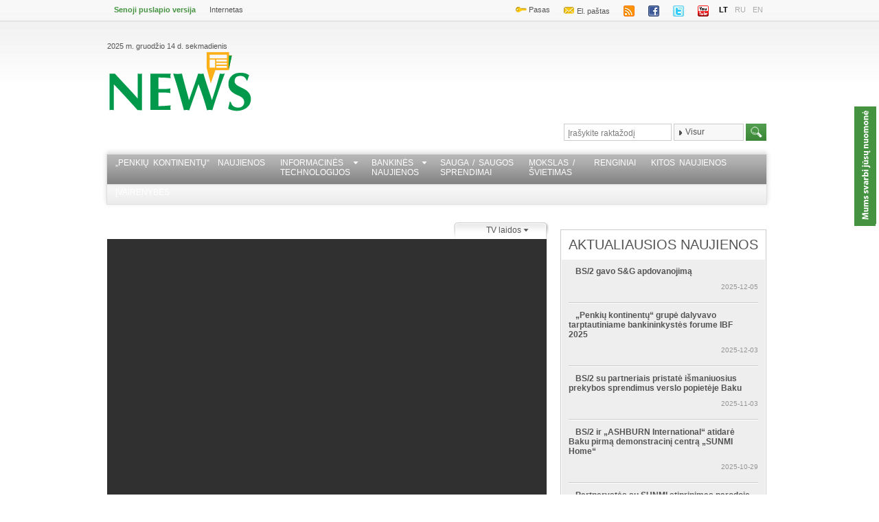

--- FILE ---
content_type: text/html; charset=utf-8
request_url: https://www.news.lt/LT/fb.video?id=231084
body_size: 20063
content:

<!DOCTYPE html>
<html>
<head><title>
	Anestezijos procesas – 3D vaizduose  | News.lt
</title><meta name="viewport" content="width=device-width, initial-scale=1.0, maximum-scale=1.0, user-scalable=0" /><link href="../Styles/style.css?v=2" rel="stylesheet" type="text/css" /><link href="/Styles/extra.css" rel="stylesheet" type="text/css" /><link href="/Styles/Calendar/jquery.ui.datepicker.css" rel="stylesheet" type="text/css" /><link href="../Styles/drop.css?v=1" rel="stylesheet" type="text/css" /><link href="/Styles/Calendar/jquery.ui.core.css" rel="stylesheet" type="text/css" /><link href="/Styles/Calendar/jquery.ui.theme.css" rel="stylesheet" type="text/css" /><link href="/Styles/jquery.ad-gallery.css?v=1" rel="stylesheet" type="text/css" /><link href="/Styles/skin.css" rel="stylesheet" type="text/css" /><link href="/Styles/lightbox.css" rel="stylesheet" type="text/css" /><link href="/Styles/mobile.css?v=6" rel="stylesheet" type="text/css" /><link rel="stylesheet" href="https://cdnjs.cloudflare.com/ajax/libs/fancybox/3.2.5/jquery.fancybox.min.css" />
    <!--[if lt IE 8]>
        <link rel="stylesheet" type="text/css" href="/styles/ie-style.css" />
    <![endif]-->
    <link rel="shortcut icon" type="image/x-icon" href="/images/icons/favicon.ico" />
    <script type="text/javascript" src="https://code.jquery.com/jquery-1.8.2.min.js"></script>
    <script type="text/javascript" src="/Scripts/jquery.cookie.js"></script>
    <script type="text/javascript" src="/Scripts/jquery.tweet.js"></script>

    <script src="https://cdnjs.cloudflare.com/ajax/libs/fancybox/3.2.5/jquery.fancybox.js"></script>
    <!--<script type="text/javascript" src="/Scripts/VLCHTML.js"></script>
    <script type="text/javascript" src="/Scripts/VLC.js"></script>
    <script type="text/javascript" src="/Scripts/Controls.js"></script>
    <script type="text/javascript" src="/Scripts/VLCPopup.js"></script>-->
    <script type="text/javascript" src="/Scripts/Controls.js"></script>
    <script src="/Scripts/lightbox-2.6.min.js" type="text/javascript"></script>
    <!-- Calendar -->
    <script type="text/javascript" src="/Scripts/jquery-ui-1.8.4.custom.min.js"></script>
    <script type="text/javascript" src="/Scripts/Calendar/jquery.ui.datepicker.js"></script>
    <script type="text/javascript" src="/Scripts/Calendar/jquery.ui.datepicker-en-GB.js"></script>
    <script type="text/javascript" src="/Scripts/Calendar/jquery.ui.datepicker-ru.js"></script>
    <script type="text/javascript" src="/Scripts/Calendar/jquery.ui.datepicker-lt.js"></script>
    <script type="text/javascript" src="../Scripts/jquery.urldecoder.min.js"></script>
    <script type="text/javascript" src="/Scripts/ui.dropdownchecklist-1.4.js"></script>
    <script type="text/javascript" src="/Scripts/Popups.js"></script>
    <script src="/Scripts/jquery.cycle.all.min.js" type="text/javascript"></script>
    <script src="/Scripts/EmailSendForm.js" type="text/javascript"></script>
    <script src="/Scripts/Sortable.js" type="text/javascript"></script>
    <script src="/Scripts/jquery.tmpl.js" type="text/javascript"></script>
    <script src="/Scripts/jquery.jcarousel.min.js" type="text/javascript"></script>
    <script src="/Scripts/VideoBlock.js?date=20220728" type="text/javascript"></script>
    <script src="/Scripts/gallery.js" type="text/javascript"></script>
    <script src="/Scripts/jquery.ad-gallery.js?v=2" type="text/javascript"></script>
    <script src="/Scripts/jquery.popupWindow.js" type="text/javascript"></script>
    <script type="text/javascript" src="https://apis.google.com/js/plusone.js"></script>

    <script type='text/javascript'>
        var googletag = googletag || {};
        googletag.cmd = googletag.cmd || [];
        (function () {
            var gads = document.createElement('script');
            gads.async = true;
            gads.type = 'text/javascript';
            var useSSL = 'https:' == document.location.protocol;
            gads.src = (useSSL ? 'https:' : 'http:') +
'//www.googletagservices.com/tag/js/gpt.js';
            var node = document.getElementsByTagName('script')[0];
            node.parentNode.insertBefore(gads, node);
        })();
    </script>
    <script type="text/javascript">        // HOTFIX: We can't upgrade to jQuery UI 1.8.6 (yet)
        // This hotfix makes older versions of jQuery UI drag-and-drop work in IE9
        (function ($) { var a = $.ui.mouse.prototype._mouseMove; $.ui.mouse.prototype._mouseMove = function (b) { if ($.browser.msie && document.documentMode >= 9) { b.button = 1 }; a.apply(this, [b]); } } (jQuery));
    </script>
    <style type="text/css">
        .drop-placeholder
        {
            list-style: none;
            height: 290px;
            background-color: #fff;
            border: dashed 4px #000;
        }
        .fancybox-slide>* {
            padding:0;
            display:inline-grid;
            overflow: hidden;
        }
        .quick-view-close {
            position: absolute;
            top: 0;
            right: 0;
            width: 44px;
            height: 44px;
            background: #F0F0F0;
            padding: 0;
            margin: 0;
            border: 0;
            cursor: pointer;
            font-family: Arial;
            font-size: 14px;
            color: #222;
            text-indent: -99999px;
            transition: all .2s;
        }
        .quick-view-close::before, .quick-view-close::after {
            content: '';
            position: absolute;
            top: 12px;
            left: 22px;
            width: 1px;
            height: 18px;
            background-color: #222;
        }
        .quick-view-close:before {
            -webkit-transform: rotate(-45deg);
            -moz-transform: rotate(-45deg);
            -ms-transform: rotate(-45deg);
            -o-transform: rotate(-45deg);
            transform: rotate(-45deg);
        }
        .quick-view-close:after {
            -webkit-transform: rotate(45deg);
            -moz-transform: rotate(45deg);
            -ms-transform: rotate(45deg);
            -o-transform: rotate(45deg);
            transform: rotate(45deg);
        }
    </style>
    
         
     <link id="ctl00_ctl00_HeaderContentPlaceHolder_HeadContentPlaceHolder_linkRSS" rel="alternate" type="application/rss+xml" title="News.lt vaizdo siužeto RSS srautas"></link>

    <link rel="alternate" type="application/rss+xml" title="News.lt tekstinių naujienų RSS srautas" href="http://www.news.lt/Handlers/RSS/GenerateNewsRSS.ashx?Topics=489,41,446,447,490,274,275,449,450,448,451,45,437" />
    <link rel="alternate" type="application/rss+xml" title="News.lt vaizdo siužetų RSS srautas" href="http://www.news.lt/Handlers/RSS/GenerateMediaRSS.ashx?Reports=8208,8130,8075,9390,8207,8206,8076,8080,8077,8074,8202,8205,8078,7679,8079&Lang=LT" />
    <link rel="alternate" type="application/rss+xml" title="News.lt laidų RSS srautas" href="http://www.news.lt/Handlers/RSS/GenerateMediaRSS.ashx?Reports=9049,9250,9048,9247,9246,7150&Lang=LT" />
<meta property="og:image" content="https://player.penki.lt/flowplayer/assets/logo.jpg" /><meta property="og:title" content="Anestezijos procesas – 3D vaizduose " /><meta property="og:url" content="http://www.news.lt/LT/fb.video?id=231084" /><meta property="og:description" content="Anglijos Mančesterio universiteto tyrėjai, norėdami išsiaiškinti anestezijos procesą, panaudojo naują vaizdavimo metodą ir smegenų atsijungimo procesą ėmė stebėti naudodamiesi giliai smegenyse užfiksuotu 3D vaizdu. " /><meta property="og:type" content="video" /><meta property="og:video" content="http://media.search.lt/flashplayer/flowplayer.swf?config={&#39;key&#39;:&#39;#$e29b20efb124044fb1b&#39;,&#39;clip&#39;:&#39;http%3A//media.search.lt/flashplayer/p.php%3Ffiletype%3D13%26OID%3D231084&#39;}" /><meta property="fb:app_id" content="215621728492476" /><meta property="og:video:type" content="application/x-shockwave-flash" /><meta property="og:site_name" content="Naujausi vaizdo siužetai | News.lt" /><meta property="og:video:width" content="512" /><meta property="og:video:height" content="384" /><meta name="video_height" content="384" /><meta name="video_width" content="512" /></head>
<body>
    <div id="debug">
    </div>
    
    <div id="divleft">
    </div>
    <div id="divright">
    </div>
    <form name="aspnetForm" method="post" action="/LT/fb.video?id=231084" onsubmit="javascript:return WebForm_OnSubmit();" id="aspnetForm">
<div>
<input type="hidden" name="__EVENTTARGET" id="__EVENTTARGET" value="" />
<input type="hidden" name="__EVENTARGUMENT" id="__EVENTARGUMENT" value="" />
<input type="hidden" name="__LASTFOCUS" id="__LASTFOCUS" value="" />
<input type="hidden" name="__VIEWSTATE" id="__VIEWSTATE" value="/[base64]/[base64]/[base64]/a2V5d29yZD1CcmlhbmFzK1BvbGxhcmRhcx8GBRFCcmlhbmFzIFBvbGxhcmRhc2RkAgwPZBYCAgEPDxYEHwUFKS9yZWxhdGVkbWVkaWE/[base64]" />
</div>

<script type="text/javascript">
//<![CDATA[
var theForm = document.forms['aspnetForm'];
if (!theForm) {
    theForm = document.aspnetForm;
}
function __doPostBack(eventTarget, eventArgument) {
    if (!theForm.onsubmit || (theForm.onsubmit() != false)) {
        theForm.__EVENTTARGET.value = eventTarget;
        theForm.__EVENTARGUMENT.value = eventArgument;
        theForm.submit();
    }
}
//]]>
</script>


<script src="/WebResource.axd?d=JWsPLe7LJZ78fM4o9riJbVmm2LvT1Glm94BRLjJ9AKc6YE2oNGNI0ZvTsX-tmvCzDXyGcxKwDYyH8yYYjYWUH7GObOpAZnB7P9Ikm73I7D81&amp;t=638901644248157332" type="text/javascript"></script>


<script type="text/javascript">
//<![CDATA[
var lang ="LT";                               
                                $(document).ready(function () {
                                    $(".selector").dropdownchecklist({ firstItemChecksAll: 'exclusive', checkedItems: [], icon: {}, width: 100 });
                                        $(".photoslide").cycle({
                                        fx: "fade"
                                    });
                                });//]]>
</script>

<script src="/WebResource.axd?d=l24Y6l3wNueA2R3JwoQM3QCa7TZczOsa8nDJuplQvnbHbjQZ5lq5VWZugBpQ-jfSwS784rR-bugLkMExZuZa2_wv1dQJO5V2Wlq_IM47nd41&amp;t=638901644248157332" type="text/javascript"></script>
<script type="text/javascript">
//<![CDATA[
function WebForm_OnSubmit() {
if (typeof(ValidatorOnSubmit) == "function" && ValidatorOnSubmit() == false) return false;
return true;
}
//]]>
</script>

<div>

	<input type="hidden" name="__VIEWSTATEGENERATOR" id="__VIEWSTATEGENERATOR" value="F548D46F" />
	<input type="hidden" name="__SCROLLPOSITIONX" id="__SCROLLPOSITIONX" value="0" />
	<input type="hidden" name="__SCROLLPOSITIONY" id="__SCROLLPOSITIONY" value="0" />
	<input type="hidden" name="__PREVIOUSPAGE" id="__PREVIOUSPAGE" value="5Z_gLQozgQbzza2PSjfmhDbtwZ6rKjjhbIdb4eCMIKP0TJoKOyo8NZeRAAUz_IUaiAxS57DjUZIQSeswEl6D4GybULn2GapVSS-S7czCsdc1" />
</div>
    
    <div class="wrapper">
        
<div id="header">
    <div id="minimenu">
        

    <ul class="left">
             <li>
                <a href="http://old.penki.lt/default.aspx?lang=LT" target="_blank" style="color:#459341; font-weight:bold;">Senoji puslapio versija</a>
             </li>

    
    
    
        <li>
            <div class="buttonhome">
                <a href="https://www.penki.lt" target="_blank">Internetas</a></div>
                    </li>
        
    </ul>


        
<ul class="right">
    <li><a target="_blank" href="https://pasas.penki.lt/">
        <img src="/images/icons/pasas.png" alt="" />
        Pasas</a></li>
    <li><a target="_blank" href="https://mail.penki.lt/">
        <img src="/images/icons/mail.png" alt="" />
        El. paštas</a></li>
    <li>
        <a href="/lt/RSS">
        <img src="/images/icons/rss.png" alt="" /></a></li>
    <li><a target="_blank" href="http://www.facebook.com/pages/Penkilt/105706363149">
        <img src="/images/icons/facebook.png" alt="" /></a></li>
    <li><a target="_blank" href="https://twitter.com/5ciGroup">
        <img src="/images/icons/twitter.png" alt="" /></a></li>
    <li><a target="_blank" href="http://www.youtube.com/user/PenkiTV">
        <img src="/images/icons/youtube.png" alt="" /></a></li>
    <li class="lang active"><a href="/lt">LT</a></li>
    <li class="lang "><a href="/ru">RU</a></li>
    <li class="lang "><a href="/en">EN</a></li>
</ul>

        <div class="clear">
        </div>
    </div>
    <div id="secline">
        <div class="left">
            

<span>2025 m. gruodžio 14 d. sekmadienis</span>
 <a href="/lt" id="logo"></a>
        </div>
        <div class="right">
            <script type='text/javascript'>
googletag.cmd.push(function() {
googletag.defineSlot('/28557237/750x100_RU', [750, 100], 'div-gpt-ad-1363864010102-0').addService(googletag.pubads());
googletag.pubads().enableSingleRequest();
googletag.enableServices();
});
</script>
<!-- 750x100_RU -->
<div id='div-gpt-ad-1363864010102-0' style='width:750px; height:100px;'>
<script type='text/javascript'>
googletag.cmd.push(function() { googletag.display('div-gpt-ad-1363864010102-0'); });
</script>
</div>       
        </div>
        <div class="clear">
        </div>
    </div>
    <div id="infoline">
        

<div class="left sayhi">
    <table cellspacing="0" border="0" style="border-collapse:collapse;">
	<tr>
		<td colspan="2">
            
        </td>
	</tr>
</table>
</div>


        <div class="search right">
            


<input name="SearchTXT" id="SearchTXT" class="field" type="text" autocomplete="off" maxlength="48" onfocus="if(this.value==document.getElementById('EnterTextField').value) this.value='';"
    onblur="if(this.value=='')this.value= document.getElementById('EnterTextField').value;" onkeypress="return inputCheckSubmit(event)"   />

 <input type="hidden" name="ctl00$ctl00$PageContentPlaceHolder$ctl00$m_SearchControl$EnterTextField" id="EnterTextField" value="Įrašykite raktažodį" />
<select name="SelectSearchCategory" class="selector" multiple="multiple">
    <option  value="0" selected="selected">Visur</option>
    <option  value="1">Naujienos</option>
    <option  value="2">Vaizdo naujienos</option>
    <option  value="3">Iliustracijos</option>
    <option value="4">Reportažai</option>
    <option value="5">Kita</option>    
</select>


<input type="image" name="ctl00$ctl00$PageContentPlaceHolder$ctl00$m_SearchControl$btnImage" id="ctl00_ctl00_PageContentPlaceHolder_ctl00_m_SearchControl_btnImage" class="sbutton" Text="test" src="/images/search2.png" onclick="javascript:WebForm_DoPostBackWithOptions(new WebForm_PostBackOptions(&quot;ctl00$ctl00$PageContentPlaceHolder$ctl00$m_SearchControl$btnImage&quot;, &quot;&quot;, true, &quot;&quot;, &quot;&quot;, false, false))" style="border-width:0px;" />

<script type="text/javascript">
    document.getElementById('SearchTXT').value = document.getElementById('EnterTextField').value;

    function inputCheckSubmit(e) {
        if (!e) {
            e = window.event;
        }
        if (e && 13 == e.keyCode || 13 == e.which) {
            var elTarget;
            if (e.target) { elTarget = e.target }
            else if (e.srcElement) { elTarget = e.srcElement };
            if (elTarget && elTarget.form) {
                var btn = document.getElementById("ctl00_ctl00_PageContentPlaceHolder_ctl00_m_SearchControl_btnImage");
                if (btn && btn.click) {
                    btn.click()
                    return false;
                }
            }
            return true;
        }

        return true;
    }
</script>
        </div>
        <div class="clear">
        </div>
    </div>
    <div id="navigation">
        

<div class="left">
</div>

<script type="text/javascript">
    function toggleSubMenu(sender) {
     
       $("li.menuItem :first-child.visible").toggle();
    }

    $(document).ready(function () {
        $('#navigation ul.dropdown   li a.drop, a.notdrop').mouseenter(function () {            
             $('#navigation ul.dropdown li ul').css('visibility', 'hidden');              
            $(this).prev().css('visibility', 'visible');
           
        });
    });
</script>

<input id="menu-toggle" type="checkbox" />
<label class="menu-button-container" for="menu-toggle">
    <div class="menu-button"></div>
</label>

<ul class="dropdown  menu-lt " >
    <div>
	
                    <li  class="menuItem ">
                
                    <a class="notdrop" href="/Penkiu-kontinentu-naujienos/" target="_self">„Penkių kontinentų“  naujienos</a>
                
                    </li>
                
                    <li onmouseover='toggleSubMenu(this)' onmouseout='toggleSubMenu(this)' class="menuItem ">
                
                    <ul class="">
                
                    <li class="">
                        <a href="/IT-naujienos/" target="_self">IT naujienos</a>
                    </li>
                
                    <li class="">
                        <a href="/Internetas/" target="_self">Internetas</a>
                    </li>
                
                    <li class="">
                        <a href="/Programine-iranga/" target="_self">Programinė įranga</a>
                    </li>
                
                    </ul>
                
                    <a class="drop" href="/Informacines-technologijos/" target="_self">Informacinės<br>technologijos</a>
                
                    </li>
                
                    <li onmouseover='toggleSubMenu(this)' onmouseout='toggleSubMenu(this)' class="menuItem ">
                
                    <ul class="">
                
                    <li class="">
                        <a href="/Bankines-technologijos/" target="_self">Bankinės technologijos</a>
                    </li>
                
                    <li class="">
                        <a href="/Mokejimo-korteles/" target="_self">Mokėjimo kortelės</a>
                    </li>
                
                    </ul>
                
                    <a class="drop" href="/Bankines-naujienos/" target="_self">Bankinės<br>naujienos</a>
                
                    </li>
                
                    <li  class="menuItem ">
                
                    <a class="notdrop" href="/Sauga-saugos-sprendimai/" target="_self">Sauga / saugos<br>sprendimai</a>
                
                    </li>
                
                    <li  class="menuItem ">
                
                    <a class="notdrop" href="/Mokslas-svietimas/" target="_self">Mokslas / <br>švietimas</a>
                
                    </li>
                
                    <li  class="menuItem ">
                
                    <a class="notdrop" href="/Renginiai/" target="_self">Renginiai</a>
                
                    </li>
                
                    <li  class="menuItem ">
                
                    <a class="notdrop" href="/Kitos-naujienos/" target="_self">Kitos naujienos</a>
                
                    </li>
                
                    <li  class="menuItem ">
                
                    <a class="notdrop" href="/Ivairenybes/" target="_self">Įvairenybės</a>
                
                    </li>
                
</div>
</ul>
<div class="right">
</div>


    </div>
</div>

        <div id="content">
            <div class="left main">
                
    


<script type="text/javascript">
    var isVideo = true;

    $(document).ready(function () {
        $(".penkitvlogo").popupWindow({
            height: 450,
            width: 630,
            top: 400,
            left: 145
        });
    });
</script>

        
        
            
        
        
        
        
             
        
        
        
              
              
        
        
        <div id="penkitv">
            <ul class="menu dropdown">
                <li class="right">
                    




<a id="a_literal" style="margin-left: 30px;" class="drop" href="#">
    TV laidos</a><span class="right"></span>
<ul id="programsList">
    
            
            <li><a href='http://penki.tv/video?rid=9049'/>Naujienos per „Penki TV“</a></li>
            
        
            
            <li><a href='http://penki.tv/video?rid=9482'/>Savaitė per „Penki TV“</a></li>
            
        
            
            <li><a href='http://penki.tv/video?rid=9451'/>IT+</a></li>
            
        
            
            <li><a href='http://penki.tv/video?rid=9676'/>Užkulisiai per „Penki TV“</a></li>
            
        
            
            <li><a href='http://penki.tv/video?rid=9247'/>Savaitės pjūvis</a></li>
            
        
            
            <li><a href='http://penki.tv/video?rid=10518'/>Vasaros ritmu</a></li>
            
        
            
            <li><a href='http://penki.tv/video?rid=10387'/>Aktualus interviu</a></li>
            
        
            
            <li><a href='http://penki.tv/video?rid=9250'/>Knygos per „Penki TV“</a></li>
            
        
            
            <li><a href='http://penki.tv/video?rid=10416'/>Vasaros stovykla tėveliams per „Penki TV“</a></li>
            
        
            
            <li><a href='http://penki.tv/video?rid=9757'/>„AutoMoto“</a></li>
            
        
            
            <li><a href='http://penki.tv/video?rid=9727'/>Padėkime augti</a></li>
            
        
            
            <li><a href='http://penki.tv/video?rid=9693'/>„EURO 2012“</a></li>
            
        
            
            <li><a href='http://penki.tv/video?rid=10418'/>Kultūra per „Penki TV“</a></li>
            
        
            
            <li><a href='http://penki.tv/video?rid=9452'/>„Biografijos“</a></li>
            
        
            
            <li><a href='http://penki.tv/video?rid=9449'/>„KTV – kino ir tele virtuvė“</a></li>
            
        
            
            <li><a href='http://penki.tv/video?rid=9246'/>„Specialistai pataria“</a></li>
            
        
            
            <li><a href='http://penki.tv/video?rid=9048'/>„Rytas su spauda“</a></li>
            
        
            
            <li><a href='http://penki.tv/video?rid=7679'/>Videotekos naujienos</a></li>
            
        
            
            <li><a href='http://penki.tv/video?rid=7150'/>„Tik faktai“</a></li>
            
        
    
    
</ul>


                </li>

            </ul>
            <div class="clear">
            </div>
            <div class="inside video-2">
                <div id="video-cont-a">
                    <div id="video">
                        
                            <iframe id="FrameVideo" src='https://player.penki.lt/flowplayer/player.php?ObjectID=231084&amp;Ganalytics=UA-108710-1&amp;autoplay=yes&amp;lang=LT'
                            frameborder="0" width="624" height="351" scrolling="no" webkitallowfullscreen="true" mozallowfullscreen="true" allowfullscreen="true"></iframe>
                        

                        
                    </div>
                    
                    <h2>
                        Anestezijos procesas – 3D vaizduose 
                    </h2>
                    
                    <div class="likedate">
                        <div class="left">
                            <iframe src='https://www.facebook.com/plugins/like.php?locale=lt_LT&href=http%3a%2f%2fwww.news.lt%2fLT%2ffb.video%3fid%3d231084&amp;send=false&amp;layout=button_count&amp;width=500&amp;show_faces=true&amp;action=like&amp;colorscheme=light&amp;font&amp;height=25'
                                scrolling="no" frameborder="0" style="border: none; overflow: hidden; width: 500px;
                                height: 25px;" allowtransparency="true"></iframe>
                        </div>
                        <div class="clear">
                        </div>
                    </div>
                    
                    <div class="meta">
                        <span id="meta">
                            Publikuota:
                            2011 m. birželio 21 d. antradienis
                            &bull;
                            
                            &bull;
                            <span>  </span>&bull; 
                             Peržiūrėta:
                             <span id="visitCnt">578</span>

                        </span>
                    </div>
                    <div class="clear">
                    </div>
                    <p> Anglijos Mančesterio universiteto tyrėjai, norėdami išsiaiškinti anestezijos procesą, panaudojo naują vaizdavimo metodą ir smegenų atsijungimo procesą ėmė stebėti naudodamiesi giliai smegenyse užfiksuotu 3D vaizdu. </p>
                </div>
                <div class="clear">
                </div>
            </div>
        </div>
        <div id="onlynew">
            <div class="breadcrumbs">
                <a href="/lt/Video">Vaizdo siužetai</a>
                »
                <a href="/lt/Video?rid=8080">Mokslas</a>
                » <a href="/Anestezijos-procesas---3D-vaizduose.video?id=231084">
                    Anestezijos procesas – 3D vaizduose </a>
            </div>
            <div class="block social social2">
                

<script type="text/javascript">
    $(document).ready(function () {
        $("#EmbedInput").focus(function () {
            this.select();
        });
    });
    function send() {
        var data = ['' + $('#Name').val(), '' + $('#Comment').val(), '' + $('#Title').val(), '' + $('#Abstract').val(), '' + $('#Link').val()];
        SendMail('VideoComment', data);
    }
    function sendError() {
        var data = ['' + $('#Error_name').val(), '' + $('#Error_body').val(), '' + $('#Link').val(), '' + $('#Title').val(), '' + $('#Error_email').val()];
        AboutErrorSendMail('NewsErrorMail', data);
    }
</script>

<input type="hidden" id="Title" value="Anestezijos procesas – 3D vaizduose " />
<input type="hidden" id="Abstract" value="Anglijos Mančesterio universiteto tyrėjai, norėdami išsiaiškinti anestezijos procesą, panaudojo naują vaizdavimo metodą ir smegenų atsijungimo procesą ėmė stebėti naudodamiesi giliai smegenyse užfiksuotu 3D vaizdu. " />
<input type="hidden" id="Link" value="http://www.news.lt/LT/fb.video?id=231084" />
<input type="hidden" id="authorEmail" value="ieva.gasparoviciute@5ci.lt; ruta.vederyte@5ci.lt;" />

<div class="blocktitle">
    <div class="left">
    </div>
    <a href="https://www.facebook.com/sharer.php?u=http%3a%2f%2fwww.news.lt%2fLT%2ffb.video%3fid%3d231084&t=Anestezijos+procesas+%e2%80%93+3D+vaizduose+"
        target="_blank">
        <img src="/images/icons/facebook.png" alt="facebook icon" />Facebook </a>
        <a href="https://twitter.com/home?status=http%3a%2f%2fwww.news.lt%2fLT%2ffb.video%3fid%3d231084"
            target="_blank">
            <img src="/images/icons/twitter.png" alt="twitter icon" />Twitter </a><a id="sendMailLink"
                style="cursor: pointer">
                <img src="/images/icons/sendmail.png" alt="Send mail icon" />
                Siųsti el. paštu
            </a>
            
                <a href="#" onclick="$('#embed').toggle(); return false;">
                    <img src="/images/icons/embed.png" alt="Print icon" />
                        Kodas</a>
            
            
    <a href="/lt/MediaRSS?ReportID=8080&amp;lang=LT" target="_blank">
        <img src="/images/icons/rss.png" alt="Print icon" /> 
        Rubrikos RSS 
        </C5ci:PlaceHolder>
    </a><div class="gplus"><g:plusone size="medium" href="http://www.news.lt/LT/fb.video?id=231084"></g:plusone></div>
    <div class="right">
    </div>
    <a id="sendAboutErrorLink" title="Pranešti apie klaidą" class="error">
        <img title="Pranešti apie klaidą" src="/images/icons/error.png" style="border-width:0px;" /></a>
    <div id="articleUrl" style="display: none">
        http://www.news.lt/LT/fb.video?id=231084
    </div>    
</div>
<div id="embed" style="display: none; clear: both; padding: 2px;">
    <textarea id="EmbedInput" rows="2" cols="70"><iframe src='https://player.penki.lt/flowplayer/player.php?ObjectID=231084&lang=LT&Ganalytics=UA-108710-1&autoplay=no' frameborder='0' width='380' height='330' scrolling='no'></iframe></textarea> </div>

<div id="MailPopup">
    <div onclick="hidePopup('MailPopup'); return false;" style="cursor: pointer;" class="closePopup">
        X</div>
    <table>
        <tr>
            <td colspan="4">
                Gavėjo el. pašto adresas
                <input type="text" id="RecipientEmail" />
            </td>
        </tr>
        <tr>
            <td valign="top">
                Komentaras
            </td>
            <td colspan="3">
                <textarea id="Comment" rows="5" cols="58"></textarea>
            </td>
        </tr>
        <tr>
            <td>
                Jūsų vardas
            </td>
            <td>
                <input type="text" id="Name" value="" />
            </td>
            <td>
                Jūsų el. pašto adresas
            </td>
            <td>
                <input type="text" id="SenderEmail" value="" />
            </td>
        </tr>
        <tr>
            <td>
            </td>
            <td colspan="3">
                
                <input name="ctl00$ctl00$PageContentPlaceHolder$PageDataPlaceHolder$videoControl$ObjectRepeater$ctl00$ctl07$EmailSendForm1$SendButton" type="button" id="SendButton" onclick="send()" value="Siųsti" />
            </td>
        </tr>
        <tr>
            <td colspan="4">
                <span id="SuccessSend" style="display: none; color: green;">Laiškas sėkmingai išsiųstas!</span>
                <span id="FailSend" style="display: none; color: Red;">Laiško nepavyko išsiųsti!</span>
                <span id="EmptyField" style="display: none; color: Red;">Užpildėte ne visus laukus.</span>
            </td>
        </tr>
    </table>
    
</div>


<div id="ErrorPopup">
    <div onclick="hidePopup('ErrorPopup'); return false;" style="cursor: pointer;" class="closePopup">
        X</div>
    <table>
        <tr>
            <td colspan="4">
                Informuokite redaktorius apie straipsnyje pastebėtus neteisingus faktus, klaidas ir jo komentarus
                <br />
                <br />
            </td>
        </tr>
        <tr>
            <td>
                Jūsų vardas
            </td>
            <td>
                <input type="text" id="Error_name" value="" />
            </td>
            <td>
                Jūsų el. pašto adresas 
            </td>
            <td>
                <input type="text" id="Error_email" value="" />
            </td>
        </tr>
        <tr>
            <td valign="top">
                Komentaras
            </td>
            <td colspan="3">
                <textarea id="Error_body" rows="5" cols="58"></textarea>
            </td>
        </tr>
        <tr>
            <td>
            </td>
            <td colspan="3">
                
                <input name="ctl00$ctl00$PageContentPlaceHolder$PageDataPlaceHolder$videoControl$ObjectRepeater$ctl00$ctl07$Unnamed3$Error_button" type="button" id="Error_button" onclick="sendError()" value="Siųsti" />
            </td>
        </tr>
        <tr>
            <td colspan="4">
                <span id="Error_SuccessMsg" style="display: none; color: green;">Laiškas sėkmingai išsiųstas!</span>
                <span id="Error_FailedMsg" style="display: none; color: Red;">Laiško nepavyko išsiųsti!</span>
                <span id="Error_EmptyMsg" style="display: none; color: Red;">Užpildėte ne visus laukus.</span>
            </td>
        </tr>
    </table>
</div>

                <div class="inside">
                    Žymos:
                    
                            <a href="/lt/relatedmedia?keyword=3D+vaizdas">3D vaizdas</a>
                        
                            &nbsp;
                            <a href="/lt/relatedmedia?keyword=anestezija">anestezija</a>
                        
                            &nbsp;
                            <a href="/lt/relatedmedia?keyword=Man%c4%8desterio+universitetas">Mančesterio universitetas</a>
                        
                            &nbsp;
                            <a href="/lt/relatedmedia?keyword=smegen%c5%b3+atsijungimas">smegenų atsijungimas</a>
                        
                            &nbsp;
                            <a href="/lt/relatedmedia?keyword=impedanso+tomografija">impedanso tomografija</a>
                        
                            &nbsp;
                            <a href="/lt/relatedmedia?keyword=Brianas+Pollardas">Brianas Pollardas</a>
                        
                            &nbsp;
                            <a href="/lt/relatedmedia?keyword=elektrinis+laidumas">elektrinis laidumas</a>
                        
                </div>
            </div>
            <div class="block comments">
                <div class="blocktitle">
                    <div class="left">
                    </div>
                    <h1>
                        komentuoti</h1>
                    <div class="right">
                    </div>
                </div>
                <div class="inside">
                     

<div class="newcomment">
    <label>
       Vardas</label>
    <input name="ctl00$ctl00$PageContentPlaceHolder$PageDataPlaceHolder$videoControl$ObjectRepeater$ctl00$CommentForm1$CommentatorName" type="text" id="ctl00_ctl00_PageContentPlaceHolder_PageDataPlaceHolder_videoControl_ObjectRepeater_ctl00_CommentForm1_CommentatorName" />   
    <span id="ctl00_ctl00_PageContentPlaceHolder_PageDataPlaceHolder_videoControl_ObjectRepeater_ctl00_CommentForm1_RequiredFieldValidator_Name" style="color:Red;visibility:hidden;"></span>
    <label>
        El. paštas</label>
   <input name="ctl00$ctl00$PageContentPlaceHolder$PageDataPlaceHolder$videoControl$ObjectRepeater$ctl00$CommentForm1$CommentatorEmail" type="text" id="ctl00_ctl00_PageContentPlaceHolder_PageDataPlaceHolder_videoControl_ObjectRepeater_ctl00_CommentForm1_CommentatorEmail" />   
   <span id="ctl00_ctl00_PageContentPlaceHolder_PageDataPlaceHolder_videoControl_ObjectRepeater_ctl00_CommentForm1_RequiredFieldValidator_Email" style="color:Red;visibility:hidden;"></span>
        <span id="ctl00_ctl00_PageContentPlaceHolder_PageDataPlaceHolder_videoControl_ObjectRepeater_ctl00_CommentForm1_regexEmailValid" style="color:Red;visibility:hidden;"></span>
    <p>
        <label>
            Komentaras</label>
        <textarea name="ctl00$ctl00$PageContentPlaceHolder$PageDataPlaceHolder$videoControl$ObjectRepeater$ctl00$CommentForm1$CommentBody" rows="2" cols="20" id="ctl00_ctl00_PageContentPlaceHolder_PageDataPlaceHolder_videoControl_ObjectRepeater_ctl00_CommentForm1_CommentBody">
</textarea>     
        <span id="ctl00_ctl00_PageContentPlaceHolder_PageDataPlaceHolder_videoControl_ObjectRepeater_ctl00_CommentForm1_RequiredFieldValidator_Body" style="color:Red;visibility:hidden;"></span> 
            
    </p>  
    <div style="float: left;">       
        <label>
        Įveskite saugos kodą</label>
        <input name="ctl00$ctl00$PageContentPlaceHolder$PageDataPlaceHolder$videoControl$ObjectRepeater$ctl00$CommentForm1$txtCaptcha" type="text" maxlength="4" id="ctl00_ctl00_PageContentPlaceHolder_PageDataPlaceHolder_videoControl_ObjectRepeater_ctl00_CommentForm1_txtCaptcha" style="width:80px;" /><br />
        <label style="float: left;">Saugos kodas</label>
        <div style='background-color:White;' ><img src="CaptchaImage.axd?guid=2263d488-5d4d-428c-9b63-f5861450c33c" border="0" alt="Captcha" width="80" height="35" /></div>
        <span id="ctl00_ctl00_PageContentPlaceHolder_PageDataPlaceHolder_videoControl_ObjectRepeater_ctl00_CommentForm1_RequiredFieldValidator_Captcha" style="color:Red;visibility:hidden;"></span>
        
    </div>

    <input type="submit" name="ctl00$ctl00$PageContentPlaceHolder$PageDataPlaceHolder$videoControl$ObjectRepeater$ctl00$CommentForm1$SendCommentBtn" value="Pridėti komentarą" onclick="window.scrollTo = function(x,y) { return true; };WebForm_DoPostBackWithOptions(new WebForm_PostBackOptions(&quot;ctl00$ctl00$PageContentPlaceHolder$PageDataPlaceHolder$videoControl$ObjectRepeater$ctl00$CommentForm1$SendCommentBtn&quot;, &quot;&quot;, true, &quot;ArticleComment&quot;, &quot;&quot;, false, false))" id="ctl00_ctl00_PageContentPlaceHolder_PageDataPlaceHolder_videoControl_ObjectRepeater_ctl00_CommentForm1_SendCommentBtn" style="margin: 50px 0 0 200px" />
      
    <div id="ctl00_ctl00_PageContentPlaceHolder_PageDataPlaceHolder_videoControl_ObjectRepeater_ctl00_CommentForm1_ErrorArea" style="color:Red;display:none;">

</div>
   
    <div class="clear">
    </div>
</div>

                    
                    

<div class="fbcomments">
    <div id="fb-root">
    </div>
    <script type="text/javascript" src="https://connect.facebook.net/lt_LT/all.js#xfbml=1"></script>
    <fb:comments href="http://www.news.lt/LT/fb.video?id=231084" num_posts="3" width="618"></fb:comments>
</div>
                </div>
            </div>
        </div>
    








<div id="videos">
    <h1 class="left">
        Naujausi vaizdo siužetai</h1>
    <div class="catselector right">
        Kategorija:
        
        
        
        <select name="ctl00$ctl00$PageContentPlaceHolder$PageDataPlaceHolder$videoControl$NewestVideos1$CategoriesDropDownList" onchange="javascript:setTimeout(&#39;__doPostBack(\&#39;ctl00$ctl00$PageContentPlaceHolder$PageDataPlaceHolder$videoControl$NewestVideos1$CategoriesDropDownList\&#39;,\&#39;\&#39;)&#39;, 0)" id="ctl00_ctl00_PageContentPlaceHolder_PageDataPlaceHolder_videoControl_NewestVideos1_CategoriesDropDownList">
	<option value="0" selected="selected">Visos</option>
	<optgroup label="Reportažai">
	<option value="9390">Eurobasket 2011</option>
	<option value="8202">Sportas</option>
	<option value="8205">Sveikata</option>
	<option value="8206">Kultūra</option>
	<option value="8207">Kriminalai</option>
	<option value="8208"> „Penkių kontinentų“ naujienos</option>
	<option value="8130">Įvairenybės</option>
	<option value="8074">Politika</option>
	<option value="8075">Ekonomika</option>
	<option value="8076">Lietuvoje</option>
	<option value="8077">Pasaulyje</option>
	<option value="8078">Technologijos</option>
	<option value="8079">Visuomenė</option>
	<option value="8080">Mokslas</option>
	</optgroup>
	<optgroup label="Mūsų laidos">
	<option value="9049">Naujienos per „Penki TV“</option>
	<option value="9482">Savaitė per „Penki TV“</option>
	<option value="9451">IT+</option>
	<option value="9676">Užkulisiai per „Penki TV“</option>
	<option value="9247">Savaitės pjūvis</option>
	<option value="10518">Vasaros ritmu</option>
	<option value="10387">Aktualus interviu</option>
	<option value="9250">Knygos per „Penki TV“</option>
	<option value="10416">Vasaros stovykla tėveliams per „Penki TV“</option>
	<option value="9757">„AutoMoto“</option>
	<option value="9727">Padėkime augti</option>
	<option value="9693">„EURO 2012“</option>
	<option value="10418">Kultūra per „Penki TV“</option>
	<option value="9452">„Biografijos“</option>
	<option value="9449">„KTV – kino ir tele virtuvė“</option>
	<option value="9246">„Specialistai pataria“</option>
	<option value="9048">„Rytas su spauda“</option>
	<option value="7679">Videotekos naujienos</option>
	<option value="7150">„Tik faktai“</option>
	</optgroup>
	<optgroup label="Knygų apžvalga">
	<option value="9250">Visos</option>
	<option value="9434">IT</option>
	<option value="9454">Teisė</option>
	<option value="9456">Laisvalaikis ir pomėgiai</option>
	<option value="9444">Grožinė literatūra</option>
	<option value="9432">Menas / kultūra</option>
	<option value="9433">Pažintinė literatūra</option>
	<option value="9435">Istorija / politika</option>
	<option value="9436">Rinkodara / verslas</option>
	<option value="9437">Psichologija</option>
	<option value="9438">Maisto kultūra</option>
	<option value="9439">Vaikų / jaunimo literatūra</option>
	<option value="9440">Mada / stilius</option>
	<option value="9441">Publicistika / žiniasklaida</option>
	</optgroup>

</select>
    </div>
    <div class="clear">
    </div>
    
        
            
            
                    

    <div class="video-block">

<div class="video-o">
    <a class="img" href="/lt/SUNMI-HOME-BAKU-atidarymas.video?id=279839&amp;rid=8208">
                    <img src="http://media.search.lt/GetFile.php?OID=279839&filetype=3" alt="" />
    </a>
</div>
<p class="video-text">
    2025-10-22
    <a href="/lt/Video?rid=8208&amp;p=1#videos"> „Penkių kontinentų“ naujienos</a>
</p>
<p class="video-text2">
    <a class="video-link" href="/lt/SUNMI-HOME-BAKU-atidarymas.video?id=279839&amp;rid=8208">SUNMI HOME BAKU atidarymas</a>
</p>
<div class="clear">
</div>
</div> 
                
                    
    <div class="video-block second">


<div class="video-o">
    <a class="img" href="/lt/BS2-renginys-Cash-Expert-Seminar-2025-Taskente.video?id=279808&amp;rid=8208">
                    <img src="http://media.search.lt/GetFile.php?OID=279808&filetype=3" alt="" />
    </a>
</div>
<p class="video-text">
    2025-09-18
    <a href="/lt/Video?rid=8208&amp;p=1#videos"> „Penkių kontinentų“ naujienos</a>
</p>
<p class="video-text2">
    <a class="video-link" href="/lt/BS2-renginys-Cash-Expert-Seminar-2025-Taskente.video?id=279808&amp;rid=8208">BS/2 renginys „Cash Expert Seminar 2025” Taškente </a>
</p>
<div class="clear">
</div>
</div> 
                
                    

    <div class="video-block">

<div class="video-o">
    <a class="img" href="/lt/Imoniu-grupes-Penki-kontinentai-dviraciu-zygis.video?id=279767&amp;rid=8208">
                    <img src="http://media.search.lt/GetFile.php?OID=279767&filetype=3" alt="" />
    </a>
</div>
<p class="video-text">
    2025-06-28
    <a href="/lt/Video?rid=8208&amp;p=1#videos"> „Penkių kontinentų“ naujienos</a>
</p>
<p class="video-text2">
    <a class="video-link" href="/lt/Imoniu-grupes-Penki-kontinentai-dviraciu-zygis.video?id=279767&amp;rid=8208">Įmonių grupės „Penki kontinentai“ dviračių žygis</a>
</p>
<div class="clear">
</div>
</div> 
                
                    
    <div class="video-block second">


<div class="video-o">
    <a class="img" href="/lt/Penki-kontinentai-komanda-10-ajame-begime-i-dangoraizi-Europa.video?id=279704&amp;rid=8208">
                    <img src="http://media.search.lt/GetFile.php?OID=279704&filetype=3" alt="" />
    </a>
</div>
<p class="video-text">
    2025-05-17
    <a href="/lt/Video?rid=8208&amp;p=1#videos"> „Penkių kontinentų“ naujienos</a>
</p>
<p class="video-text2">
    <a class="video-link" href="/lt/Penki-kontinentai-komanda-10-ajame-begime-i-dangoraizi-Europa.video?id=279704&amp;rid=8208">„Penki kontinentai“ komanda 10-ajame bėgime į  dangoraižį „Europa“ </a>
</p>
<div class="clear">
</div>
</div> 
                
                    

    <div class="video-block">

<div class="video-o">
    <a class="img" href="/lt/Forumas-Banks-Business-Expo-2025-Taskente.video?id=279696&amp;rid=8208">
                    <img src="http://media.search.lt/GetFile.php?OID=279696&filetype=3" alt="" />
    </a>
</div>
<p class="video-text">
    2025-05-10
    <a href="/lt/Video?rid=8208&amp;p=1#videos"> „Penkių kontinentų“ naujienos</a>
</p>
<p class="video-text2">
    <a class="video-link" href="/lt/Forumas-Banks-Business-Expo-2025-Taskente.video?id=279696&amp;rid=8208">Forumas Banks & Business Expo 2025  Taškente</a>
</p>
<div class="clear">
</div>
</div> 
                
                    
    <div class="video-block second">


<div class="video-o">
    <a class="img" href="/lt/How-SG-Locks-Secure-ATMs.video?id=279670&amp;rid=8208">
                    <img src="http://media.search.lt/GetFile.php?OID=279670&filetype=3" alt="" />
    </a>
</div>
<p class="video-text">
    2025-04-22
    <a href="/lt/Video?rid=8208&amp;p=1#videos"> „Penkių kontinentų“ naujienos</a>
</p>
<p class="video-text2">
    <a class="video-link" href="/lt/How-SG-Locks-Secure-ATMs.video?id=279670&amp;rid=8208">How S&G Locks Secure ATMs</a>
</p>
<div class="clear">
</div>
</div> 
                
                    

    <div class="video-block">

<div class="video-o">
    <a class="img" href="/lt/Grynuju-pinigu-apdorojimo-modulio-Cash-ProcessingiQ-pristatymas.video?id=279665&amp;rid=8208">
                    <img src="http://media.search.lt/GetFile.php?OID=279665&filetype=3" alt="" />
    </a>
</div>
<p class="video-text">
    2025-02-28
    <a href="/lt/Video?rid=8208&amp;p=1#videos"> „Penkių kontinentų“ naujienos</a>
</p>
<p class="video-text2">
    <a class="video-link" href="/lt/Grynuju-pinigu-apdorojimo-modulio-Cash-ProcessingiQ-pristatymas.video?id=279665&amp;rid=8208">Grynųjų pinigų apdorojimo modulio „Cash Processing.iQ“ pristatymas</a>
</p>
<div class="clear">
</div>
</div> 
                
                    
    <div class="video-block second">


<div class="video-o">
    <a class="img" href="/lt/Vaizdo-reportazas-is-BS2-Retail-Business-Brunch-2024.video?id=279660&amp;rid=8208">
                    <img src="http://media.search.lt/GetFile.php?OID=279660&filetype=3" alt="" />
    </a>
</div>
<p class="video-text">
    2025-01-07
    <a href="/lt/Video?rid=8208&amp;p=1#videos"> „Penkių kontinentų“ naujienos</a>
</p>
<p class="video-text2">
    <a class="video-link" href="/lt/Vaizdo-reportazas-is-BS2-Retail-Business-Brunch-2024.video?id=279660&amp;rid=8208">Vaizdo reportažas iš „BS/2 Retail Business Brunch 2024“</a>
</p>
<div class="clear">
</div>
</div> 
                
                    

    <div class="video-block">

<div class="video-o">
    <a class="img" href="/lt/Vaiku-Kaledos-grupes-Penki-kontinentai-biure.video?id=279599&amp;rid=8208">
                    <img src="http://media.search.lt/GetFile.php?OID=279599&filetype=3" alt="" />
    </a>
</div>
<p class="video-text">
    2025-01-06
    <a href="/lt/Video?rid=8208&amp;p=1#videos"> „Penkių kontinentų“ naujienos</a>
</p>
<p class="video-text2">
    <a class="video-link" href="/lt/Vaiku-Kaledos-grupes-Penki-kontinentai-biure.video?id=279599&amp;rid=8208">„Vaikų Kalėdos“ grupės „Penki kontinentai“ biure</a>
</p>
<div class="clear">
</div>
</div> 
                
                    
    <div class="video-block second">


<div class="video-o">
    <a class="img" href="/lt/Forumas-Banking-Fusion-2024-Kazachstane.video?id=279569&amp;rid=8208">
                    <img src="http://media.search.lt/GetFile.php?OID=279569&filetype=3" alt="" />
    </a>
</div>
<p class="video-text">
    2024-12-12
    <a href="/lt/Video?rid=8208&amp;p=1#videos"> „Penkių kontinentų“ naujienos</a>
</p>
<p class="video-text2">
    <a class="video-link" href="/lt/Forumas-Banking-Fusion-2024-Kazachstane.video?id=279569&amp;rid=8208">Forumas „Banking Fusion 2024“ Kazachstane</a>
</p>
<div class="clear">
</div>
</div> 
                
                    

    <div class="video-block">

<div class="video-o">
    <a class="img" href="/lt/Bendrija-Viltis-svencia-35-erius-metus.video?id=279544&amp;rid=8208">
                    <img src="http://media.search.lt/GetFile.php?OID=279544&filetype=3" alt="" />
    </a>
</div>
<p class="video-text">
    2024-11-14
    <a href="/lt/Video?rid=8208&amp;p=1#videos"> „Penkių kontinentų“ naujienos</a>
</p>
<p class="video-text2">
    <a class="video-link" href="/lt/Bendrija-Viltis-svencia-35-erius-metus.video?id=279544&amp;rid=8208">Bendrija „Viltis“ švenčia 35-erius metus</a>
</p>
<div class="clear">
</div>
</div> 
                
                    
    <div class="video-block second">


<div class="video-o">
    <a class="img" href="/lt/GITEX-2024-interviu-su-Penki-kontinentai-atstovais.video?id=279524&amp;rid=8208">
                    <img src="http://media.search.lt/GetFile.php?OID=279524&filetype=3" alt="" />
    </a>
</div>
<p class="video-text">
    2024-10-18
    <a href="/lt/Video?rid=8208&amp;p=1#videos"> „Penkių kontinentų“ naujienos</a>
</p>
<p class="video-text2">
    <a class="video-link" href="/lt/GITEX-2024-interviu-su-Penki-kontinentai-atstovais.video?id=279524&amp;rid=8208">GITEX 2024: interviu su „Penki kontinentai” atstovais </a>
</p>
<div class="clear">
</div>
</div> 
                
                    

    <div class="video-block">

<div class="video-o">
    <a class="img" href="/lt/Penki-kontinentai-su-partneriais-parodoje-GITEX-2024.video?id=279499&amp;rid=8208">
                    <img src="http://media.search.lt/GetFile.php?OID=279499&filetype=3" alt="" />
    </a>
</div>
<p class="video-text">
    2024-10-14
    <a href="/lt/Video?rid=8208&amp;p=1#videos"> „Penkių kontinentų“ naujienos</a>
</p>
<p class="video-text2">
    <a class="video-link" href="/lt/Penki-kontinentai-su-partneriais-parodoje-GITEX-2024.video?id=279499&amp;rid=8208">„Penki kontinentai“ su partneriais parodoje GITEX 2024</a>
</p>
<div class="clear">
</div>
</div> 
                
                    
    <div class="video-block second">


<div class="video-o">
    <a class="img" href="/lt/Penki-kontinentai-apdovanojo-Liberty-Bank-uz-bankiniu-inovaciju-lyderyste.video?id=279492&amp;rid=8208">
                    <img src="http://media.search.lt/GetFile.php?OID=279492&filetype=3" alt="" />
    </a>
</div>
<p class="video-text">
    2024-10-04
    <a href="/lt/Video?rid=8208&amp;p=1#videos"> „Penkių kontinentų“ naujienos</a>
</p>
<p class="video-text2">
    <a class="video-link" href="/lt/Penki-kontinentai-apdovanojo-Liberty-Bank-uz-bankiniu-inovaciju-lyderyste.video?id=279492&amp;rid=8208">„Penki kontinentai“ apdovanojo „Liberty Bank“ už bankinių inovacijų lyderystę</a>
</p>
<div class="clear">
</div>
</div> 
                
                    

    <div class="video-block">

<div class="video-o">
    <a class="img" href="/lt/BS2-atidare-pinigu-skaiciavimo-bei-rusiavimo-irangos-el-parduotuve.video?id=279494&amp;rid=8208">
                    <img src="http://media.search.lt/GetFile.php?OID=279494&filetype=3" alt="" />
    </a>
</div>
<p class="video-text">
    2024-10-03
    <a href="/lt/Video?rid=8208&amp;p=1#videos"> „Penkių kontinentų“ naujienos</a>
</p>
<p class="video-text2">
    <a class="video-link" href="/lt/BS2-atidare-pinigu-skaiciavimo-bei-rusiavimo-irangos-el-parduotuve.video?id=279494&amp;rid=8208">BS/2 atidarė pinigų skaičiavimo bei rūšiavimo įrangos el. parduotuvę</a>
</p>
<div class="clear">
</div>
</div> 
                
                    
    <div class="video-block second">


<div class="video-o">
    <a class="img" href="/lt/BS2-ir-Diebold-Nixdorfaptare-verslo-pletra.video?id=279490&amp;rid=8208">
                    <img src="http://media.search.lt/GetFile.php?OID=279490&filetype=3" alt="" />
    </a>
</div>
<p class="video-text">
    2024-09-25
    <a href="/lt/Video?rid=8208&amp;p=1#videos"> „Penkių kontinentų“ naujienos</a>
</p>
<p class="video-text2">
    <a class="video-link" href="/lt/BS2-ir-Diebold-Nixdorfaptare-verslo-pletra.video?id=279490&amp;rid=8208">BS/2 ir „Diebold Nixdorf“aptarė verslo plėtrą</a>
</p>
<div class="clear">
</div>
</div> 
                
                    

    <div class="video-block">

<div class="video-o">
    <a class="img" href="/lt/BS2-Georgia-biuras-Tbilisyje.video?id=279481&amp;rid=8208">
                    <img src="http://media.search.lt/GetFile.php?OID=279481&filetype=3" alt="" />
    </a>
</div>
<p class="video-text">
    2024-07-31
    <a href="/lt/Video?rid=8208&amp;p=1#videos"> „Penkių kontinentų“ naujienos</a>
</p>
<p class="video-text2">
    <a class="video-link" href="/lt/BS2-Georgia-biuras-Tbilisyje.video?id=279481&amp;rid=8208">„BS/2 Georgia“  biuras Tbilisyje</a>
</p>
<div class="clear">
</div>
</div> 
                
                    
    <div class="video-block second">


<div class="video-o">
    <a class="img" href="/lt/Ismanieji-bankomatai-Uzbekistane-7-eri-Ipak-Yuli-ir-BS2-bendradarbiavimo-metai.video?id=279479&amp;rid=8208">
                    <img src="http://media.search.lt/GetFile.php?OID=279479&filetype=3" alt="" />
    </a>
</div>
<p class="video-text">
    2024-06-19
    <a href="/lt/Video?rid=8208&amp;p=1#videos"> „Penkių kontinentų“ naujienos</a>
</p>
<p class="video-text2">
    <a class="video-link" href="/lt/Ismanieji-bankomatai-Uzbekistane-7-eri-Ipak-Yuli-ir-BS2-bendradarbiavimo-metai.video?id=279479&amp;rid=8208">Išmanieji bankomatai Uzbekistane. 7-eri „Ipak Yuli“ ir BS/2 bendradarbiavimo metai</a>
</p>
<div class="clear">
</div>
</div> 
                
                    

    <div class="video-block">

<div class="video-o">
    <a class="img" href="/lt/Kapitalbank-pranesimas-forume-Digital-Uzbekistan-2024.video?id=279478&amp;rid=8208">
                    <img src="http://media.search.lt/GetFile.php?OID=279478&filetype=3" alt="" />
    </a>
</div>
<p class="video-text">
    2024-06-18
    <a href="/lt/Video?rid=8208&amp;p=1#videos"> „Penkių kontinentų“ naujienos</a>
</p>
<p class="video-text2">
    <a class="video-link" href="/lt/Kapitalbank-pranesimas-forume-Digital-Uzbekistan-2024.video?id=279478&amp;rid=8208">„Kapitalbank“ pranešimas forume „Digital Uzbekistan 2024“ </a>
</p>
<div class="clear">
</div>
</div> 
                
                    
    <div class="video-block second">


<div class="video-o">
    <a class="img" href="/lt/BS2-Tashkent-biuro-atidarymas.video?id=279477&amp;rid=8208">
                    <img src="http://media.search.lt/GetFile.php?OID=279477&filetype=3" alt="" />
    </a>
</div>
<p class="video-text">
    2024-06-15
    <a href="/lt/Video?rid=8208&amp;p=1#videos"> „Penkių kontinentų“ naujienos</a>
</p>
<p class="video-text2">
    <a class="video-link" href="/lt/BS2-Tashkent-biuro-atidarymas.video?id=279477&amp;rid=8208">„BS/2 Tashkent“ biuro atidarymas</a>
</p>
<div class="clear">
</div>
</div> 
                
<div class="pagination" style="clear: both;">
<a class="active">1</a>


<a href="/LT/fb.video?id=231084&amp;p=2">2</a>



<a href="/LT/fb.video?id=231084&amp;p=3">3</a>



<a href="/LT/fb.video?id=231084&amp;p=4">4</a>



<a href="/LT/fb.video?id=231084&amp;p=5">5</a>



<a href="/LT/fb.video?id=231084&amp;p=2">Kitas »</a>
</div>
        
</div>



             </div>
             

<div class="sidebar">
    

<script type="text/javascript">
    function showBlock(sender, id, tabID) {
        $('.allnews').hide();
        $('#' + id).show();
        $('#mostPopularTabs li').removeClass('active');
        $('#' + tabID).addClass('active');
    }
    function checkData() {
        if ($('#today').children().length==1) {
            $("#tab1").hide();
            showBlock(null, 'week', 'tab2');
            }
        if ($('#allnews').children().length==1) {
            $("#tab2").hide();
            }
    }
    $(document).ready(function () {
        checkData();
    });
</script>
<div class="mostpopular">
    <h1>
        Aktualiausios naujienos</h1>

    <div class="clear">
    </div>
    <div class="allnews" id="today">
        
        
                
                    <div class="popnew">
                        <a href="/Penkiu-kontinentu-naujienos/BS2-gavo-SG-apdovanojima.im?id=363264&amp;tid=45">
                        <img src="https://media.search.lt/GetFile.php?OID=279870&amp;filetype=1" alt="">
                        </a>
                        <h1>
                            <a class="green" href="/Penkiu-kontinentu-naujienos/BS2-gavo-SG-apdovanojima.im?id=363264&amp;tid=45">BS/2 gavo S&G apdovanojimą</a>
                        </h1>
                        <div class="infoline">
  
                            <span>
                                2025-12-05</span>
                        </div>
                    </div>
                    <div class="clear"></div>
                
            
                
                    <div class="popnew">
                        <a href="/Penkiu-kontinentu-naujienos/Penkiu-kontinentu-grupe-dalyvavo-tarptautiniame-bankininkystes-forume-IBF-2025.im?id=363260&amp;tid=45">
                        <img src="https://media.search.lt/GetFile.php?OID=279860&amp;filetype=1" alt="">
                        </a>
                        <h1>
                            <a class="green" href="/Penkiu-kontinentu-naujienos/Penkiu-kontinentu-grupe-dalyvavo-tarptautiniame-bankininkystes-forume-IBF-2025.im?id=363260&amp;tid=45">„Penkių kontinentų“ grupė dalyvavo tarptautiniame bankininkystės forume IBF 2025 </a>
                        </h1>
                        <div class="infoline">
  
                            <span>
                                2025-12-03</span>
                        </div>
                    </div>
                    <div class="clear"></div>
                
            
                
                    <div class="popnew">
                        <a href="/Penkiu-kontinentu-naujienos/BS2-su-partneriais-pristate-ismaniuosius-prekybos-sprendimus-verslo-popieteje-Baku.im?id=363258&amp;tid=45">
                        <img src="https://media.search.lt/GetFile.php?OID=279840&amp;filetype=1" alt="">
                        </a>
                        <h1>
                            <a class="green" href="/Penkiu-kontinentu-naujienos/BS2-su-partneriais-pristate-ismaniuosius-prekybos-sprendimus-verslo-popieteje-Baku.im?id=363258&amp;tid=45">BS/2 su partneriais pristatė išmaniuosius prekybos sprendimus verslo popietėje Baku </a>
                        </h1>
                        <div class="infoline">
  
                            <span>
                                2025-11-03</span>
                        </div>
                    </div>
                    <div class="clear"></div>
                
            
                
                    <div class="popnew">
                        <a href="/Penkiu-kontinentu-naujienos/BS2-ir-ASHBURN-International-atidare-Baku-pirma-demonstracini-centra-SUNMI-Home.im?id=363253&amp;tid=45">
                        <img src="https://media.search.lt/GetFile.php?OID=279830&amp;filetype=1" alt="">
                        </a>
                        <h1>
                            <a class="green" href="/Penkiu-kontinentu-naujienos/BS2-ir-ASHBURN-International-atidare-Baku-pirma-demonstracini-centra-SUNMI-Home.im?id=363253&amp;tid=45">BS/2 ir „ASHBURN International“ atidarė Baku pirmą demonstracinį centrą „SUNMI Home“ </a>
                        </h1>
                        <div class="infoline">
  
                            <span>
                                2025-10-29</span>
                        </div>
                    </div>
                    <div class="clear"></div>
                
            
                
                    <div class="popnew">
                        <a href="/Penkiu-kontinentu-naujienos/Partnerystes-su-SUNMI-stiprinimas-parodoje-GITEX-GLOBAL-2025.im?id=363252&amp;tid=45">
                        <img src="https://media.search.lt/GetFile.php?OID=279818&amp;filetype=1" alt="">
                        </a>
                        <h1>
                            <a class="green" href="/Penkiu-kontinentu-naujienos/Partnerystes-su-SUNMI-stiprinimas-parodoje-GITEX-GLOBAL-2025.im?id=363252&amp;tid=45">Partnerystės su SUNMI stiprinimas parodoje GITEX GLOBAL 2025</a>
                        </h1>
                        <div class="infoline">
  
                            <span>
                                2025-10-23</span>
                        </div>
                    </div>
                    <div class="clear"></div>
                
            
                <div class="clear">
                </div>
            
    </div>

</div>


<div class="banner"> 
    <script type='text/javascript'>
googletag.cmd.push(function() {
googletag.defineSlot('/28557237/300x500_LT', [300, 500], 'div-gpt-ad-1360931992198-0').addService(googletag.pubads());
googletag.pubads().enableSingleRequest();
googletag.enableServices();
});
</script><!-- 300x500_LT -->
<div id='div-gpt-ad-1360931992198-0' style='width:300px; height:500px;'>
<script type='text/javascript'>
googletag.cmd.push(function() { googletag.display('div-gpt-ad-1360931992198-0'); });
</script>
</div>       
</div>


<div class="tagcloud">
    
    
            <a href="/lt/RelatedArticles?keyword=62548" style="font-size:20pt;">IBF 2025</a>
        &nbsp;
            <a href="/lt/RelatedArticles?keyword=197" style="font-size:20pt;">BS/2</a>
        &nbsp;
            <a href="/lt/RelatedArticles?keyword=62175" style="font-size:8pt;">S&G</a>
        &nbsp;
            <a href="/lt/RelatedArticles?keyword=62550" style="font-size:8pt;">Julong</a>
        &nbsp;
            <a href="/lt/RelatedArticles?keyword=62177" style="font-size:8pt;">Sargent & Greenleaf</a>
        &nbsp;
            <a href="/lt/RelatedArticles?keyword=62549" style="font-size:8pt;">Payments.iQ NG</a>
        &nbsp;
            <a href="/lt/RelatedArticles?keyword=57151" style="font-size:8pt;">Diebold Nixdorf</a>
        &nbsp;
            <a href="/lt/RelatedArticles?keyword=2505" style="font-size:8pt;">Ashburn International</a>
        &nbsp;
            <a href="/lt/RelatedArticles?keyword=62287" style="font-size:8pt;">SUNMI</a>
        
    <div style="display:none"><a href="http://www.news.lt/lt/Search?searchText=&Category=0"> Media</a> </div>
</div>
<div>
	
    


</div>



<script type="text/javascript">
    $(function () {
        $.datepicker.setDefaults($.datepicker.regional['lt']);
        $("#datepicker").datepicker({
            maxDate: '+0',
            minDate: new Date(2000, 2, 02),
            onSelect: function (dateText, inst) {

               location.replace('http://www.news.lt/lt/Search?searchText=&Category=0&BeginDate='+ dateText + '&EndDate='+ dateText);
               //location.replace('http://www.news.lt' + "/lt/Old?Date=" + dateText);
            },
            defaultDate: new Date() 
        });
    });
    </script>

<div class="block">
    <div id="datepicker"></div>
</div>


<div class="facebookblock">
<iframe src="https://www.facebook.com/plugins/likebox.php?href=https://www.facebook.com/pages/Penki-TV/261906437169094&amp;width=300&amp;colorscheme=light&amp;show_faces=true&amp;stream=false&amp;header=false&amp;height=300"
        scrolling="no" frameborder="0" style="border: none; overflow: hidden; width: 300px;
        height: 300px;" allowtransparency="true"></iframe>
</div>
<div class="facebookblock">
    <iframe src="https://www.facebook.com/plugins/likebox.php?href=https://www.facebook.com/pages/Penkilt/105706363149?ref=ts&amp;width=300&amp;colorscheme=light&amp;show_faces=true&amp;stream=false&amp;header=false&amp;height=300"
        scrolling="no" frameborder="0" style="border: none; overflow: hidden; width: 300px;
        height: 300px;" allowtransparency="true"></iframe>
</div>







<script type="text/javascript">
    function changeCamera(sender) {
        window.open('/MediaCenterPopup?MTID=3&OID=' + sender.value + '&Lang=LT', 'Camera', 'width=330,height=350,status=1,scrollbars=1');
    };
    function changeRadio(sender) {
        window.open('/MediaCenterPopup?MTID=2&OID=' + sender.value + '&Lang=LT', 'Camera', 'width=330,height=350,status=1,scrollbars=1');
    };
</script>



   
</div>
             <div class="clear"></div>
             
<div class="bottombanner">
    
    
</div>

        </div>
    </div>
    
<div id="footer">
    
    <div id="other">
        <div class="wrapper">
            <div class="logo left">
                <a href="http://www.news.lt"></a>
            </div>
            
<script type="text/javascript">
    function ResetPageState() {
        var c = document.cookie.split(";");
        for (var i = 0; i < c.length; i++) {
            var e = c[i].indexOf("=");
            var n = e > -1 ? c[i].substr(0, e) : c[i];
            document.cookie = n + "=;expires=Thu, 01 Jan 1970 00:00:00 GMT";
        }
    }
</script>
<ul class="left">
    
            <li>
                <a href="/Apie-projekta/" target="_self">Apie projektą</a>
            </li>
        
            <li>
                <a href="/Privatumo-politika/" target="_self">Privatumo politika</a>
            </li>
        
    
    <!--<li>
        <a onmouseover="showList('OtherProjectsList'); return;" onmouseout="hideList('OtherProjectsList'); return;" style="cursor: pointer">
            Kiti projektai
        </a>
        <br />
        <div id="OtherProjectsList" onmouseout="hideList('OtherProjectsList'); return;" onmouseover="showList('OtherProjectsList'); return;">
            <a href="http://w3.i-manager.lt/"> Turinio valdymo sistema </a><br/><a href="http://top100.penki.lt/">TOP100</a><br/><a href="http://www.irc.lt">IRC</a><br/><a href="http://www.chess.lt">Virtualūs šachmatų turnyrai </a><br/><a href="http://pramogos.penki.lt">Pramogos </a><br/><a href="http://pazintys.penki.lt">Pažintys </a>
        </div>
    </li>
    <li>
        <a href="/lt/Search?Category=1">Archyvas</a>
    </li>
    <li><a href="/" onclick="ResetPageState(); return;">
        Atstatyti numatytąją puslapio versiją</a></li>
    <li>
        <a href="/lt/RSS">RSS</a></li>-->
    <li class="last green">
    <a href="http://old.penki.lt/default.aspx?lang=LT" target="_blank">Senoji puslapio versija</a>
    </li>
</ul>

            <div class="clear">
            </div>

            <div class="copyright">
                © 1998 - 2025 <a href="http://5ci.lt/" target="_blank">Penki Kontinentai.</a>
               
                Visos teisės saugomos.
                <a href="mailto:programmers@5ci.lt">WebMaster</a>.
            </div>
        </div>
    </div>
    
</div>

   

    


<div id="konsultacijos">
     <a href="Feedback" onclick="window.open( this.href, &#39;FeedbackW&#39;, &#39;width=530,height=450,status=1,toolbar=0,location=1&#39; ) ;return false;WebForm_DoPostBackWithOptions(new WebForm_PostBackOptions(&quot;ctl00$ctl00$ctl14$ctl00&quot;, &quot;&quot;, false, &quot;&quot;, &quot;Feedback&quot;, false, true));return false;">
        <img style="border-width: 0px; height: 171px; width: 32px;" src="/images/feedback-lt.jpg" />
     </a>
    
</div>

    
<script type="text/javascript">
//<![CDATA[
var Page_ValidationSummaries =  new Array(document.getElementById("ctl00_ctl00_PageContentPlaceHolder_PageDataPlaceHolder_videoControl_ObjectRepeater_ctl00_CommentForm1_ErrorArea"));
var Page_Validators =  new Array(document.getElementById("ctl00_ctl00_PageContentPlaceHolder_PageDataPlaceHolder_videoControl_ObjectRepeater_ctl00_CommentForm1_RequiredFieldValidator_Name"), document.getElementById("ctl00_ctl00_PageContentPlaceHolder_PageDataPlaceHolder_videoControl_ObjectRepeater_ctl00_CommentForm1_RequiredFieldValidator_Email"), document.getElementById("ctl00_ctl00_PageContentPlaceHolder_PageDataPlaceHolder_videoControl_ObjectRepeater_ctl00_CommentForm1_regexEmailValid"), document.getElementById("ctl00_ctl00_PageContentPlaceHolder_PageDataPlaceHolder_videoControl_ObjectRepeater_ctl00_CommentForm1_RequiredFieldValidator_Body"), document.getElementById("ctl00_ctl00_PageContentPlaceHolder_PageDataPlaceHolder_videoControl_ObjectRepeater_ctl00_CommentForm1_RequiredFieldValidator_Captcha"));
//]]>
</script>

<script type="text/javascript">
//<![CDATA[
var ctl00_ctl00_PageContentPlaceHolder_PageDataPlaceHolder_videoControl_ObjectRepeater_ctl00_CommentForm1_RequiredFieldValidator_Name = document.all ? document.all["ctl00_ctl00_PageContentPlaceHolder_PageDataPlaceHolder_videoControl_ObjectRepeater_ctl00_CommentForm1_RequiredFieldValidator_Name"] : document.getElementById("ctl00_ctl00_PageContentPlaceHolder_PageDataPlaceHolder_videoControl_ObjectRepeater_ctl00_CommentForm1_RequiredFieldValidator_Name");
ctl00_ctl00_PageContentPlaceHolder_PageDataPlaceHolder_videoControl_ObjectRepeater_ctl00_CommentForm1_RequiredFieldValidator_Name.controltovalidate = "ctl00_ctl00_PageContentPlaceHolder_PageDataPlaceHolder_videoControl_ObjectRepeater_ctl00_CommentForm1_CommentatorName";
ctl00_ctl00_PageContentPlaceHolder_PageDataPlaceHolder_videoControl_ObjectRepeater_ctl00_CommentForm1_RequiredFieldValidator_Name.focusOnError = "t";
ctl00_ctl00_PageContentPlaceHolder_PageDataPlaceHolder_videoControl_ObjectRepeater_ctl00_CommentForm1_RequiredFieldValidator_Name.validationGroup = "ArticleComment";
ctl00_ctl00_PageContentPlaceHolder_PageDataPlaceHolder_videoControl_ObjectRepeater_ctl00_CommentForm1_RequiredFieldValidator_Name.evaluationfunction = "RequiredFieldValidatorEvaluateIsValid";
ctl00_ctl00_PageContentPlaceHolder_PageDataPlaceHolder_videoControl_ObjectRepeater_ctl00_CommentForm1_RequiredFieldValidator_Name.initialvalue = "";
var ctl00_ctl00_PageContentPlaceHolder_PageDataPlaceHolder_videoControl_ObjectRepeater_ctl00_CommentForm1_RequiredFieldValidator_Email = document.all ? document.all["ctl00_ctl00_PageContentPlaceHolder_PageDataPlaceHolder_videoControl_ObjectRepeater_ctl00_CommentForm1_RequiredFieldValidator_Email"] : document.getElementById("ctl00_ctl00_PageContentPlaceHolder_PageDataPlaceHolder_videoControl_ObjectRepeater_ctl00_CommentForm1_RequiredFieldValidator_Email");
ctl00_ctl00_PageContentPlaceHolder_PageDataPlaceHolder_videoControl_ObjectRepeater_ctl00_CommentForm1_RequiredFieldValidator_Email.controltovalidate = "ctl00_ctl00_PageContentPlaceHolder_PageDataPlaceHolder_videoControl_ObjectRepeater_ctl00_CommentForm1_CommentatorEmail";
ctl00_ctl00_PageContentPlaceHolder_PageDataPlaceHolder_videoControl_ObjectRepeater_ctl00_CommentForm1_RequiredFieldValidator_Email.focusOnError = "t";
ctl00_ctl00_PageContentPlaceHolder_PageDataPlaceHolder_videoControl_ObjectRepeater_ctl00_CommentForm1_RequiredFieldValidator_Email.validationGroup = "ArticleComment";
ctl00_ctl00_PageContentPlaceHolder_PageDataPlaceHolder_videoControl_ObjectRepeater_ctl00_CommentForm1_RequiredFieldValidator_Email.evaluationfunction = "RequiredFieldValidatorEvaluateIsValid";
ctl00_ctl00_PageContentPlaceHolder_PageDataPlaceHolder_videoControl_ObjectRepeater_ctl00_CommentForm1_RequiredFieldValidator_Email.initialvalue = "";
var ctl00_ctl00_PageContentPlaceHolder_PageDataPlaceHolder_videoControl_ObjectRepeater_ctl00_CommentForm1_regexEmailValid = document.all ? document.all["ctl00_ctl00_PageContentPlaceHolder_PageDataPlaceHolder_videoControl_ObjectRepeater_ctl00_CommentForm1_regexEmailValid"] : document.getElementById("ctl00_ctl00_PageContentPlaceHolder_PageDataPlaceHolder_videoControl_ObjectRepeater_ctl00_CommentForm1_regexEmailValid");
ctl00_ctl00_PageContentPlaceHolder_PageDataPlaceHolder_videoControl_ObjectRepeater_ctl00_CommentForm1_regexEmailValid.controltovalidate = "ctl00_ctl00_PageContentPlaceHolder_PageDataPlaceHolder_videoControl_ObjectRepeater_ctl00_CommentForm1_CommentatorEmail";
ctl00_ctl00_PageContentPlaceHolder_PageDataPlaceHolder_videoControl_ObjectRepeater_ctl00_CommentForm1_regexEmailValid.validationGroup = "ArticleComment";
ctl00_ctl00_PageContentPlaceHolder_PageDataPlaceHolder_videoControl_ObjectRepeater_ctl00_CommentForm1_regexEmailValid.evaluationfunction = "RegularExpressionValidatorEvaluateIsValid";
ctl00_ctl00_PageContentPlaceHolder_PageDataPlaceHolder_videoControl_ObjectRepeater_ctl00_CommentForm1_regexEmailValid.validationexpression = "\\w+([-+.]\\w+)*@\\w+([-.]\\w+)*\\.\\w+([-.]\\w+)*";
var ctl00_ctl00_PageContentPlaceHolder_PageDataPlaceHolder_videoControl_ObjectRepeater_ctl00_CommentForm1_RequiredFieldValidator_Body = document.all ? document.all["ctl00_ctl00_PageContentPlaceHolder_PageDataPlaceHolder_videoControl_ObjectRepeater_ctl00_CommentForm1_RequiredFieldValidator_Body"] : document.getElementById("ctl00_ctl00_PageContentPlaceHolder_PageDataPlaceHolder_videoControl_ObjectRepeater_ctl00_CommentForm1_RequiredFieldValidator_Body");
ctl00_ctl00_PageContentPlaceHolder_PageDataPlaceHolder_videoControl_ObjectRepeater_ctl00_CommentForm1_RequiredFieldValidator_Body.controltovalidate = "ctl00_ctl00_PageContentPlaceHolder_PageDataPlaceHolder_videoControl_ObjectRepeater_ctl00_CommentForm1_CommentBody";
ctl00_ctl00_PageContentPlaceHolder_PageDataPlaceHolder_videoControl_ObjectRepeater_ctl00_CommentForm1_RequiredFieldValidator_Body.focusOnError = "t";
ctl00_ctl00_PageContentPlaceHolder_PageDataPlaceHolder_videoControl_ObjectRepeater_ctl00_CommentForm1_RequiredFieldValidator_Body.validationGroup = "ArticleComment";
ctl00_ctl00_PageContentPlaceHolder_PageDataPlaceHolder_videoControl_ObjectRepeater_ctl00_CommentForm1_RequiredFieldValidator_Body.evaluationfunction = "RequiredFieldValidatorEvaluateIsValid";
ctl00_ctl00_PageContentPlaceHolder_PageDataPlaceHolder_videoControl_ObjectRepeater_ctl00_CommentForm1_RequiredFieldValidator_Body.initialvalue = "";
var ctl00_ctl00_PageContentPlaceHolder_PageDataPlaceHolder_videoControl_ObjectRepeater_ctl00_CommentForm1_RequiredFieldValidator_Captcha = document.all ? document.all["ctl00_ctl00_PageContentPlaceHolder_PageDataPlaceHolder_videoControl_ObjectRepeater_ctl00_CommentForm1_RequiredFieldValidator_Captcha"] : document.getElementById("ctl00_ctl00_PageContentPlaceHolder_PageDataPlaceHolder_videoControl_ObjectRepeater_ctl00_CommentForm1_RequiredFieldValidator_Captcha");
ctl00_ctl00_PageContentPlaceHolder_PageDataPlaceHolder_videoControl_ObjectRepeater_ctl00_CommentForm1_RequiredFieldValidator_Captcha.controltovalidate = "ctl00_ctl00_PageContentPlaceHolder_PageDataPlaceHolder_videoControl_ObjectRepeater_ctl00_CommentForm1_txtCaptcha";
ctl00_ctl00_PageContentPlaceHolder_PageDataPlaceHolder_videoControl_ObjectRepeater_ctl00_CommentForm1_RequiredFieldValidator_Captcha.focusOnError = "t";
ctl00_ctl00_PageContentPlaceHolder_PageDataPlaceHolder_videoControl_ObjectRepeater_ctl00_CommentForm1_RequiredFieldValidator_Captcha.validationGroup = "ArticleComment";
ctl00_ctl00_PageContentPlaceHolder_PageDataPlaceHolder_videoControl_ObjectRepeater_ctl00_CommentForm1_RequiredFieldValidator_Captcha.evaluationfunction = "RequiredFieldValidatorEvaluateIsValid";
ctl00_ctl00_PageContentPlaceHolder_PageDataPlaceHolder_videoControl_ObjectRepeater_ctl00_CommentForm1_RequiredFieldValidator_Captcha.initialvalue = "";
var ctl00_ctl00_PageContentPlaceHolder_PageDataPlaceHolder_videoControl_ObjectRepeater_ctl00_CommentForm1_ErrorArea = document.all ? document.all["ctl00_ctl00_PageContentPlaceHolder_PageDataPlaceHolder_videoControl_ObjectRepeater_ctl00_CommentForm1_ErrorArea"] : document.getElementById("ctl00_ctl00_PageContentPlaceHolder_PageDataPlaceHolder_videoControl_ObjectRepeater_ctl00_CommentForm1_ErrorArea");
ctl00_ctl00_PageContentPlaceHolder_PageDataPlaceHolder_videoControl_ObjectRepeater_ctl00_CommentForm1_ErrorArea.headertext = "Užpildėte ne visus laukus arba neteisingas el. pašto adresas.";
ctl00_ctl00_PageContentPlaceHolder_PageDataPlaceHolder_videoControl_ObjectRepeater_ctl00_CommentForm1_ErrorArea.validationGroup = "ArticleComment";
//]]>
</script>


<script type="text/javascript">
//<![CDATA[

var Page_ValidationActive = false;
if (typeof(ValidatorOnLoad) == "function") {
    ValidatorOnLoad();
}

function ValidatorOnSubmit() {
    if (Page_ValidationActive) {
        return ValidatorCommonOnSubmit();
    }
    else {
        return true;
    }
}
        
theForm.oldSubmit = theForm.submit;
theForm.submit = WebForm_SaveScrollPositionSubmit;

theForm.oldOnSubmit = theForm.onsubmit;
theForm.onsubmit = WebForm_SaveScrollPositionOnSubmit;
//]]>
</script>
</form>

    <!-- Global site tag (gtag.js) - Google Analytics -->
    <script async src="https://www.googletagmanager.com/gtag/js?id=UA-112713794-1"></script>
    <script>
      window.dataLayer = window.dataLayer || [];
      function gtag(){dataLayer.push(arguments);}
      gtag('js', new Date());

      gtag('config', 'UA-112713794-1');
    </script>
    <div style="display: none;" id="hidden-content"></div>
</body>
</html>
<!--Process request time: 00:00:01-->

--- FILE ---
content_type: text/html; charset=utf-8
request_url: https://accounts.google.com/o/oauth2/postmessageRelay?parent=https%3A%2F%2Fwww.news.lt&jsh=m%3B%2F_%2Fscs%2Fabc-static%2F_%2Fjs%2Fk%3Dgapi.lb.en.H0R5hnEJFgQ.O%2Fd%3D1%2Frs%3DAHpOoo9sMW3biwZqLR-weMeFfAeYoZsLKA%2Fm%3D__features__
body_size: 160
content:
<!DOCTYPE html><html><head><title></title><meta http-equiv="content-type" content="text/html; charset=utf-8"><meta http-equiv="X-UA-Compatible" content="IE=edge"><meta name="viewport" content="width=device-width, initial-scale=1, minimum-scale=1, maximum-scale=1, user-scalable=0"><script src='https://ssl.gstatic.com/accounts/o/2580342461-postmessagerelay.js' nonce="afDy9zr5YcY183hs1D7qWw"></script></head><body><script type="text/javascript" src="https://apis.google.com/js/rpc:shindig_random.js?onload=init" nonce="afDy9zr5YcY183hs1D7qWw"></script></body></html>

--- FILE ---
content_type: text/html; charset=utf-8
request_url: https://www.google.com/recaptcha/api2/aframe
body_size: 268
content:
<!DOCTYPE HTML><html><head><meta http-equiv="content-type" content="text/html; charset=UTF-8"></head><body><script nonce="98rq8pgRjefO79YeSHA_Mg">/** Anti-fraud and anti-abuse applications only. See google.com/recaptcha */ try{var clients={'sodar':'https://pagead2.googlesyndication.com/pagead/sodar?'};window.addEventListener("message",function(a){try{if(a.source===window.parent){var b=JSON.parse(a.data);var c=clients[b['id']];if(c){var d=document.createElement('img');d.src=c+b['params']+'&rc='+(localStorage.getItem("rc::a")?sessionStorage.getItem("rc::b"):"");window.document.body.appendChild(d);sessionStorage.setItem("rc::e",parseInt(sessionStorage.getItem("rc::e")||0)+1);localStorage.setItem("rc::h",'1765743827490');}}}catch(b){}});window.parent.postMessage("_grecaptcha_ready", "*");}catch(b){}</script></body></html>

--- FILE ---
content_type: text/css
request_url: https://www.news.lt/Styles/style.css?v=2
body_size: 60447
content:
/*  -  MAIN  -  */

body {
	background: #fff url(../images/background.jpg) repeat-x top left;
	font-family: Arial, Helvetica, sans-serif;
	margin: 0;
	padding: 0;
	font-size: 12px;
	color: #545454;
}
/* Decorations */
#divleft {
    height: 100%;
    left: 50%;
    margin-left: -750px;
    position: fixed;
    text-align: right;
    top: 0;
    width: 140px;
}	
#divright {
    height: 100%;
    left: 50%;
    margin-left: 460px;
    position: fixed;
    text-align: left;
    top: 0;
    width: 140px;
}
/* end of decorations */
.clear {
	clear: both;
}
.left {
	float: left;
}
.right {
	float: right;
}
.bold {
	font-weight: bold;
}
#divleft {
	height: 100%;
	left: 50%;
	margin-left: -750px;
	position: fixed;
	text-align: right;
	top: 0;
	width: 140px;
}

#divright {
	height: 100%;
	left: 50%;
	margin-left: 475px;
	position: fixed;
	text-align: left;
	top: 0;
	width: 140px;
}

a {
	color: #459341;
	text-decoration: none;
}
a:hover {
	text-decoration: underline;
}
a img {
	border: none;
}
p {
	font-size: 13px;
	line-height: 19px;
}
.wrapper {
	width: 969px;
	margin: 0 auto;
	padding: 0 20px;
	overflow: hidden;
}
/*  -  HEADER  -  */

	/*  -  TOP LINE  -  */

#header {
	margin: 0;
	padding: 0;
	width: 960px;
}
#header #minimenu {
	height: 30px;
	font-size: 11px;
}
#header #minimenu ul {
	padding: 0;
	margin: 0;
	list-style: none;
}
#header #minimenu ul li {
	float: left;
}
#header #minimenu ul li a {
	color: #545454;
	display: block;
	padding: 8px 10px;
}
#header #minimenu ul li.lang a {
	padding: 8px 5px;
	color: #aaa;
}
#header #minimenu img {
	border: none;
}
#header #minimenu li.active a {
	font-weight: bold;
	color: #000 !important;
	cursor: default;
}
#header #minimenu li.active a:hover {
	text-shadow: none;
	background: none;
	cursor: default;
	border: none;
}
#header #minimenu a:hover {
	text-shadow: 1px 1px 1px #eee;
	background: #fff;
	color: #545454 !important;
	text-decoration: none;
	padding-bottom: 6px;
	border-bottom: 2px solid #459341;
}
/*  -  LOGO / BANNER  -  */
#secline {
	margin: 30px 0 10px;
	height: 100px;
}
#secline a#logo, #secline a#mokymai {
	width: 210px;
	height: 88px;
	display: block;
}
#secline a#logo {
	background: url(../images/penki-logo.png) no-repeat;
}
#secline a#mokymai {
	background: url(../images/mokymai-logo.png) no-repeat;
}
#secline span {
	font-size: 11px;
}
#secline .right a {
	font-size: 13px;
	font-weight: bold;
}
#secline .logout {
	font-weight: normal !important;
	display: block;
	margin-top: 10px;
	text-align: right;
	background: url(../images/icons/logout.png) no-repeat right;
	padding-right: 20px;
}
/*  -  MISC  -  */
	
	
#infoline {
	margin-top: 10px;
	height: 46px;
}
#infoline .sayhi {
	font-size: 16px;
	font-family: Georgia, Palatino, Times New Roman;
	font-style: italic;
	color: #989898;
	letter-spacing: -1px;
	padding-right: 20px;
	margin-top: 10px;
	display: inline;
	width: 360px;
	text-shadow: 1px 2px 1px #eee;
}
#infoline .weather {
	height: 46px;
	background: url(../images/weather.png) no-repeat top left;
	width: 240px;
	padding-right: 7px;
	margin: 10px 0 0 0;
	display: block;
}
#infoline .weather .info {
	float: left;
	padding: 8px 0 8px 8px;
}
#infoline .weather a {
	color: #999;
	font-size: 10px;
	display: block;
}
#infoline .weather .degrees {
	float: left;
	font-size: 28px;
	font-weight: bold;
	color: #999;
	margin-left: 10px;
}
#infoline .weather .wright {
	background: url(../images/weather.png) no-repeat bottom right;
	height: 46px;
}
#infoline .weather .wicon {
	float: right;
	margin-right: 3px;
}
#infoline .search {
	height: 29px;
	margin-top: 10px;
}
#infoline .search input.field {
	background:  none;
	color: #7d7d7d;
	font-size: 12px;
	height: 21px;
	border: 1px solid #ccc;
	padding: 2px 0 0 5px;
	margin: 0 0px 0 0;
	width: 150px;
	vertical-align: top;
}
#infoline .search select, #infoline .search .ui-dropdownchecklist, #infoline .search .ui-dropdownchecklist-selector {
	font-weight: normal;
}
#infoline .search input.sbutton {
	border: 0;
	height: 25px;
	margin-left: 0px;
}

/*  -  NAVIGATION  -  */
	
	
#navigation {
	display: block;
	height: 88px;
	margin: 10px 0pt 5px;
	position: relative;
	top: -11px;
}
#navigation div.left {
	background: url("../images/navigation-left.png") no-repeat scroll 0pt 0pt transparent;
	height: 88px;
	margin-left: -8px;
	width: 9px;
}
#navigation div.right {
	background: url("../images/navigation-right.png") no-repeat scroll 0pt 0pt transparent;
	float: right;
	height: 88px;
	margin-right: -8px;
	width: 9px;
}
#navigation ul {
	background: url("../images/navigation.png") repeat-x scroll 0pt 0pt transparent;
	float: left;
	height: 80px;
	list-style: none outside none;
	margin: 0pt;
	padding: 8px 0pt 0pt;
	text-transform: uppercase;
	width: 958px;
}
#navigation ul.dropdown {
	position: relative;
	z-index: 0;
}
#navigation ul li {
	float: left;
	margin: 0pt;
}
#navigation ul.dropdown li {
	height: 35px;

}

.menu-ru li{
    padding: 4px 2px !important;
}

.menu-lt li{
    padding: 4px 8px !important;
}
#navigation ul li a {
	color: #FFFFFF;
	display: block;
	padding: 3px;
	white-space: pre-wrap;
	word-spacing: 3px;
}
#navigation ul li a.drop {
	background: url("../images/vw.png") no-repeat scroll right 8px transparent;
	padding: 3px 12px 3px 3px;
}
#navigation ul li a.notdrop {
	padding: 3px;
}
#navigation ul li:hover a.drop {
	background: url("../images/v.png") no-repeat scroll right 8px #FFF;
	padding: 3px 12px 3px 3px;
}
#navigation ul li a:hover.drop {
	background: url("../images/v.png") no-repeat scroll right 8px #FFF;
	padding: 3px 12px 3px 3px;
}
#navigation ul li:hover a, #navigation ul.dropdown li.active a {
	background: none repeat scroll 0pt 0pt #FFFFFF;
	border-radius: 5px;
	box-shadow: 1px 1px 3px #5D5D5D;
	color: #545454;
	display: block;
	text-decoration: none;
	-moz-border-radius: 5px;
	-webkit-border-radius: 5px;
	-khtml-border-radius: 5px;
	-moz-box-shadow: 1px 1px 3px #5d5d5d;
	-webkit-box-shadow: 1px 1px 3px #5d5d5d;
}
#navigation ul.dropdown li, ul.dropdown li:hover {
	position: relative;
	z-index: 599;
	cursor: default;
}
#navigation ul.dropdown ul {
	background: none repeat scroll 0pt 0pt transparent;
	left: 0pt;
	padding: 5px 0pt 0pt;
	position: absolute;
	/* text-transform: capitalize; */
	 text-transform:none;
	top: 100%;
	visibility: hidden;
	z-index: 598;
}
#navigation ul li:hover ul li a {
	background: none;
	-moz-border-radius: 0;
	-webkit-border-radius: 0;
	-khtml-border-radius: 0;
	border-radius: 0;
	display: inline;
	box-shadow: none;
	color: #545454;
}
#navigation ul.dropdown ul.visible {
	visibility: visible;
	z-index: 599;
	cursor: default;
	padding-top:2px;
}
#navigation ul.dropdown li ul li a:hover, #navigation ul.dropdown li ul li.active a {
	color: #459341;
}
#navigation ul.dropdown li ul li a, #navigation ul li:hover a {
	border: none;
	color: #545454;
	padding-top:0px;
}
#navigation ul.dropdown li ul li {
	float: left;
	padding: 3px 4px ! important;
}
#navigation ul.dropdown ul ul {
	top: 0;
	left: 0;
}
#navigation ul.dropdown ul.visible li a {
	color: #545454;
	padding-top:3px;
}
#navigation ul.dropdown li ul li.active {
	background-image: url(../images/navigation-active.png);
	background-repeat: no-repeat;
	background-position:center top;
}
#navigation ul.dropdown ul li a {
	background: none repeat scroll 0pt 0pt transparent ! important;
	box-shadow: none ! important;
}
#navigation ul.dropdown li.active a {
	color: #459341;
}
#navigation ul.dropdown li:hover > ul {
	visibility: visible;
}
/*  -  CONTENT  -  */

#content {
	width: 960px;
}
#content .main {
	width: 640px;
	margin: 0;
	position: relative;
	display: inline;
}
.sidebar {
	width: 300px;
	margin: 5px 0 0 0;
	display: inline;
	position: relative;
	float: right;
}
/*  -  HOT NEW  -  */

#hotnew {
	width: 640px;
	margin: 10px 0 20px 0;
	font-size: 12px;
}
#hotnew h1 {
	font-size: 14px;
	margin: 0 0 10px 0;
	padding: 0;
}
.grey a {
	color: #000;
}
.simple {
	background: #fff;
	color: #545454;
}
.grey {
	background: #eee;
	color: #000;
}
#hotnew .top {
	width: 640px;
	height: 10px;
	background: url(../images/hotnew-top.png) no-repeat;
}
#hotnew .middle {
 background: url(../images/hotnew.png) repeat-y;
 padding: 20px;
}
#hotnew .middle img {
	float: left;
	margin-right: 20px;
}
#hotnew p {
	padding: 0;
	margin: 0;
	line-height: 16px;
}
#hotnew .bottom {
	width: 640px;
	height: 10px;
	background: url(../images/hotnew-bottom.png) no-repeat;
}
/*  -  SEARCH  -  */

#search {
	border: 1px solid #ccc;
	-moz-border-radius: 5px;
	-webkit-border-radius: 5px;
	-khtml-border-radius: 5px;
	border-radius: 5px;
	padding: 10px;
	font-weight: bold;
}
#search input.keyword {
	background: #fff url(../images/input.jpg) no-repeat right;
	color: #545454;
	font-size: 12px;
	height: 21px;
	border: 1px solid #ccc;
	border-right: none;
	padding: 2px 5px 0 5px;
	margin: 0 -8px 0 0;
	width: 220px;
	vertical-align: top;
	-moz-border-radius: 3px 0 0 3px;
	-webkit-border-radius: 3px 0 0 3px;
	border-radius:  3px 0 0 3px;
	box-shadow:inset 1px 1px 1px #ddd;
	-moz-box-shadow:inset 1px 1px 1px #ddd;
	-webkit-box-shadow: 1px 1px 3px #ddd;
	font-weight: normal;
}

*+html #search input.keyword {width:200px;}

#search select, #search .ui-dropdownchecklist, #search .ui-dropdownchecklist-selector {
	-moz-border-radius: 0 3px 3px 0;
	-webkit-border-radius: 0 3px 3px 0;
	border-radius: 0 3px 3px 0;
	box-shadow:inset 1px 1px 1px #ddd;
	-moz-box-shadow:inset 1px 1px 1px #ddd;
	font-weight: normal;
}

*+html #ddcl-1{margin-top:1px;}

#search .insearch {
	display: inline;
	float: left;
	font-weight: normal;
}
#search input.inputdate {
	width: 55px;
	font-size: 10px;
	padding: 2px;
	margin: 0 5px;
	-moz-border-radius: 3px;
	-webkit-border-radius: 3px;
	border-radius: 3px;
	border: 1px solid #ccc;
}
#search .dateselect {
	display: inline;
	float: left;
	margin: 4px 10px;
}
#search input[type=submit], #search input[type=button] {
	float: right;
}
*+html #search input[type=submit], #search input[type=button] {
	margin-top:2px
}
/*  -  PENKI TV  -  */
	
	
.main #penkitv {
	padding: 0;
	color: #fff;
	margin: 0 0 14px 0;
}
#penkitv .penkitvlogo {
	background: url(../images/penkitv.png) no-repeat left -2px;
	padding-left: 43px;
}
#penkitv ul.menu {
	list-style: none;
	margin: 0;
	padding: 0;
	height: 29px;
	white-space: nowrap;
	position: relative;
	/*z-index: 597;*/
}
#penkitv ul.menu li {
	background: url(../images/penkitv-tab.png) no-repeat;
	float: left;
	height: 20px;
	padding: 5px 15px 0 18px;
	margin-top: 4px;
	white-space: nowrap;
	vertical-align: middle;
	zoom: 1;	
}

#penkitv ul.menu li.yellow {
	background: url(../images/penkitv-tab-yellow.png) no-repeat !important
}
#penkitv ul.dropdown li:hover {
	position: relative;
	z-index: 599;
	cursor: default;
}
#penkitv ul.dropdown ul {
	visibility: hidden;
	position: absolute;
	top: 100%;
	left: 0;
	z-index: 598;
	width: 100%;
	background: #FFFFFF !important;
	/*background: #ffeaa3 !important; */
	list-style: none;
	padding: 10px !important;
	margin: 0;
	width:140px;
	-moz-border-radius: 0px 0px 5px 5px;
	-webkit-border-bottom-right-radius: 5px;
	-webkit-border-bottom-left-radius: 5px;
	border-radius: 0px 0px 5px 5px;
}
#penkitv ul.dropdown ul li {
	background: none !important;
	padding: 0 !important;
	margin: 0;
	width: 140px;
}
#penkitv ul.dropdown ul ul {
	top: 1px;
	left: 99%;
	background: none;
}
#penkitv ul.dropdown li:hover > ul {
	visibility: visible;
}
#content .main #penkitv a.drop {
	background: url(../images/v.png) no-repeat right 5px;
	padding-right: 11px;
}
#content .main #penkitv ul.menu li span.right {
	background: url(../images/penkitv-tab-right.png) no-repeat;
	width: 10px;
	height: 25px;
	margin: -5px -22px 0 0;
	display: block;
	position: relative;
}
#content .main #penkitv ul.menu li.yellow span.right {
	background: url(../images/penkitv-tab-right-yellow.png) no-repeat;
}
#content .main #penkitv ul.menu li.active {
	background: url(../images/penkitv-tab-active.png) no-repeat;
	float: left;
	height: 25px;
	font-size: 14px;
	font-weight: bold;
	margin: 0;
	left: -4px;
	padding: 4px 8px 0 23px;
	z-index: 10;
	position: relative;
}
#content .main #penkitv ul.menu li.active span.right {
	background: url(../images/penkitv-tab-right-active.png) no-repeat;
	width: 10px;
	height: 29px;
	margin: -4px -18px 0 0;
}
#content .main #penkitv ul.menu li a {
	color: #545454;
}
#content .main #penkitv ul.menu li.right {
	float: right;
	margin-right: 3px;
	min-width:100px;
}
#content .main #penkitv ul.menu li.active a, #content .main #penkitv ul.menu li.active a:hover {
	cursor: default;
	color: #fff;
	text-decoration: none;
}
#content .main #penkitv ul.menu li a:hover {
	color: #459341;
}
.main #penkitv .inside {
	padding: 0;
	background:#303030;
}
.main #penkitv .video-2 {
	background-color:#303030 !important;
	background-image:none !important;
}
.main #penkitv #video-cont, .main #penkitv #video-cont-a {
	float: left;
	display: block;
	margin:10px 0 0 10px;
	padding:0;
}
.main #penkitv #video-cont {
	width: 624px;
}
.main #penkitv #video-cont #video-info {
	width: 620px;
	margin: 10px 0 10px 10px;
	float: right;	
}
.margin-v {margin: 5px 0}
.main #penkitv #video-cont #video-info .video_text {
	font-size: 12px;
	margin: 0;
}
.main #penkitv #video-cont #meta, .main #penkitv #video-cont-a #meta {
	font-size:10px;
	margin: 5px 0;
	color: #D0D0D0;
}
.main #penkitv #video-cont #meta a, .main #penkitv #video-cont-a #meta a {
	color: #FFD611;
}
#content .main #penkitv ul.related {
	float: right;
	margin: 0;
	padding: 0;
	list-style: none;
	width:190px;
	padding-top:5px;
}
#content .main #penkitv ul.related li {
	font-size: 11px;
	width: 170px;
	height: 50px;
	padding: 5px 10px;
	margin: 0;
}
#content .main #penkitv ul.related li a {
	color: #fff;
	text-decoration: none;
	display: block;
	width: 100px;
	line-height: 14px;
	margin-left: 67px;
}
#content .main #penkitv ul.related li a:hover {
	text-decoration: underline;
}
#content .main #penkitv ul.related li.active a:hover {
	text-decoration: none;
	cursor: default;
}
#content .main #penkitv ul.related li img {
	z-index: 2;
	position: absolute;
	width: 60px;
	border: 1px solid #459341;
}
#content .main #penkitv ul.related img {
	float: left;
}
#content .main #penkitv ul.related a.img {
	margin: 0;
}
#content .main #penkitv ul.related li span {
	font-size: 8px;
	z-index: 5;
	position: absolute;
	margin-top: 34px;
	background: #459341;
	padding: 1px;
}
#content .main #penkitv ul.related li.active {
	background: #459341;
	margin: 0;
}
#content .main #penkitv ul.related li.more {
	margin: 10px;
	padding: 0;
	height: auto;
}
#content .main #penkitv ul.related li.more a {
	margin: 0;
	height: auto;
	font-size: 12px;
	width: auto;
	color: #FFD611;
}
.main #penkitv h1 {
	font-size: 18px;
	margin: 0;
	padding: 0;
}
.main #penkitv h1 a {
	color: #f8f8f8;
}
#penkitv .inside .likedate .right {
	margin-right: 11px;
	font-size: 10px;
	color: #eee;
}
#content .main #penkitv h2 {
	font-size: 14px;
	padding: 0;
	margin: 15px 0;
	padding-right: 10px
}
#content .main #penkitv p a {
	color: #ffd611;
}
#content .main #penkitv p {
	font-size: 12px;
	line-height: 18px;
	padding-right: 10px;
	margin-bottom: 10px;
}
#content .main #penkitv .comment-bubble a {
	background: url(../images/penki-comments.png) no-repeat;
	width: 49px;
	height: 26px;
	display: block;
	font-size: 18px;
	text-align: center;
	padding: 15px 0 0 0;
	text-shadow: 1px 1px 1px #ccc;
	color: #545454;
}
#content .main #penkitv .comment-bubble a:hover {
	text-decoration: none;
	color: #459341;
}
#content .main #penkitv .comment-bubble {
	font-size: 10px;
	width: 50px;
	float: left;
	margin-left: 10px;
	text-align: center;
	margin-right: 10px;
}
/*  --  NEWS  --  */

input[type=submit] {
	border: 0px;
	background: #459341 url(../images/button.png) repeat-x;
	color: #fff;
	height: 24px;
	font-weight: bold;
	font-size: 12px;
	letter-spacing: 1px;
	padding: 0 10px 3px 10px;
	box-shadow: 1px 1px 2px #cfcfcf;
	-moz-border-radius: 5px;
	-webkit-border-radius: 5px;
	border-radius: 5px;
}
input:hover[type=submit] {
	cursor: pointer;
}
input:active[type=submit] {
	background: #459341 url(../images/button-focus.png) repeat-x;
	color: #545454;
	height: 24px;
	font-weight: bold;
	font-size: 12px;
	letter-spacing: 1px;
	padding: 0 10px 3px 10px;
	box-shadow: 1px 1px 2px #cfcfcf;
	-moz-border-radius: 5px;
	-webkit-border-radius: 5px;
	border-radius: 5px;
}
#content #news {
	margin: 5px 0 0 0;
	float:left;
}
#news .blocknews {
	margin-bottom: 15px;
}
#news .blocknews .blocktitle {
	background: url(../images/news-block-head.jpg) repeat-x;
	height: 42px;
	margin: 0 0 0 6px;
	margin-right: 3px;
}
#news .blocknews .blocktitle:hover {
	cursor: move;
}
.category .blocknews .blocktitle:hover {
	cursor: auto !important;
}
.newcomment input[type=submit] {
	float: left;
	margin-left: 120px;
}
#news .blocknews .blocktitle .left {
	background: url(../images/news-block-head-corners.png) no-repeat top left;
	width: 6px;
	margin-left: -6px;
	height: 41px;
	display: inline;
}
#news .blocknews .blocktitle .right {
	background: url(../images/news-block-head-corners.png) no-repeat bottom right;
	width: 8px;
	height: 41px;
	display: inline;
	margin-right: -3px;
}
#news .blocknews .blocktitle h1 {
	font-size: 18px;
	display: block;
	float: left;
	margin: 8px 0 0 4px;
	padding: 0;
	text-transform: uppercase;
	font-weight: normal;
}
#news .blocknews .blocktitle .toggle {
	background: url(../images/togglebox.jpg) no-repeat;
	width: 16px;
	height: 16px;
	display: block;
	float: right;
	margin: 11px 4px 0 0;
	text-align: center;
	font-size: 18px;
	font-weight: bold;
}
#news .blocknews .blocktitle .toggle a, #news .blocknews .blocktitle .toggle a:hover {
	color: #545454;
	display: block;
	margin: -3px 0 0 1px;
	text-decoration: none;
}
#content #news .blocknews .newsinside, #content #news .blocknews .dayphoto {
	border: 1px solid #ccc;
	border-top: none;
	margin: -5px 0 0 0;
	width: 638px;
	-moz-border-radius: 0px 0px 5px 5px;
	-webkit-border-bottom-right-radius: 5px;
	-webkit-border-bottom-left-radius: 5px;
	border-radius: 0px 0px 5px 5px;
}
#news .blocknews .index {
	width: 270px;
	padding: 15px 10px;
	display: block;
}
#news .blocknews .index p {
	padding: 0;
	margin: 0;
}
#news .blocknews .newsinside .index img {
	width: 120px;
	margin: 0 5px 5px 0;
	float: left;
}
#news .blocknews .index h1 {
	font-size: 18px;
	padding: 0;
	margin: 0 0 10px 0;
	text-transform: none;
	font-weight: bold;
	color: #459341;
}
#news .blocknews .newsinside a {
	color: #545454;
}
#news .blocknews .newsinside p a {
	text-decoration: underline;
}
#news .blocknews .newsinside a:hover {
	color: #000;
	text-decoration: none;
}
#content #news .newsinside ul.newstitles {
	padding: 0;
	margin: 10px 0;
	width: 330px;
	list-style: none;
}
#content #news .newsinside ul.newstitles li {
	font-size: 14px;
	padding: 5px 0 15px 0;
}
#content #news .newsinside ul.newstitles a {
	font-weight: bold;
}
#content #news .newsinside ul.newstitles li a.commentno {
	font-weight: normal;
}
#content #news .newsinside li.tright {
	text-align: right;
	height: 20px !important;
	font-size: 12px !important;
	padding: 0 !important;
}
#content #news .newsinside li.tright a {
	font-weight: normal;
	color: #459341;
}
#content a.foto, #content a.video {
	width: 16px;
	height: 16px;
	display: block;
	float: left;
	margin-right: 5px;
}
#content a:hover.foto {
	background: #459341 url(../images/icons/photo-w.png) no-repeat center;
}
#content a:hover.video {
	background: #459341 url(../images/icons/video-w.png) no-repeat center;
}
#content a.video {
	background: url(../images/icons/video.png) no-repeat;
}
#content a.foto {
	background: url(../images/icons/photo.png) no-repeat;
}
#content #news .newsinside li.tright a:hover {
	text-decoration: underline;
}
#content #news .blocknews .inside {
	border: 1px solid #ccc;
	border-bottom: none;
	margin: 0 0 -5px 0;
	width: 618px;
	-moz-border-radius: 5px 5px 0px 0px;
	-webkit-border-top-right-radius: 5px;
	-webkit-border-top-left-radius: 5px;
	border-radius: 5px 5px 0px 0px;
	padding: 10px;
	min-height: 120px;
}
#content .category .blocknews .blocktitle .middle {
	margin: 12px 40px 0 4px;
	float: left;
}
#content .category .blocknews .blocktitle .post-info span {
	margin: 4px 10px 0 0;
	display: block;
	float: left;
}
#content .category .blocknews .blocktitle .post-info {
	float: left;
	margin: 10px 0 0 0;
	font-size: 10px;
	color: #999;
}
#content #news .blocknews .inside .video, #content #news .blocknews .inside .foto {
	margin-top: 2px;
}
#content #news .blocknews .inside h1 {
	font-size: 18px;
	padding: 0;
	text-transform: none;
	font-weight: bold;
	margin: 0 0 5px 0;
}
#content #news .blocknews .inside h1 a:hover {
	text-decoration: none;
	color: #000;
}
#content #news .blocknews .inside p {
	margin: 15px 0 5px 0;
}
#content #news .blocknews .inside a {
	color: #459341;
}
#content #news .blocknews .inside h1 a {
	color: #545454;
	text-decoration: none;
}
#content #news .blocknews .inside img {
	float: left;
	width: 100px;
	margin: 0 10px 10px 0;
}
#content #news .inside .middle {
	margin: 3px;
}
#content #news .blocknews .dayphoto p {
	font-size: 12px;
	line-height: 15px;
	padding: 5px 0;
}
#news .blocknews .dayphoto .index {
	width: 320px;
	padding: 15px 10px;
}
#news .blocknews .dayphoto ul.photos {
	list-style: none;
	padding: 0;
	margin: 10px 0;
	width: 280px;
}
#news .blocknews .dayphoto ul.photos li img {
	width: 88px;
	opacity: 0.5;
	-ms-filter:"progid:DXImageTransform.Microsoft.Alpha(Opacity=50)";
	filter: alpha(opacity=50);
	-moz-opacity:0.5;
	-khtml-opacity: 0.5;
}
#news .blocknews .dayphoto ul.photos li img:hover, #news .blocknews .dayphoto ul.photos li.active img {
	opacity: 1.0;
	-ms-filter:"progid:DXImageTransform.Microsoft.Alpha(Opacity=100)";
	filter: alpha(opacity=100);
	-moz-opacity: 1.0;
	-khtml-opacity: 1.0;
}
#news .blocknews .dayphoto ul.photos li {
	float: left;
	height: 66px;
	overflow: hidden;
	margin: 5px 2px;
}
#news .blocknews .dayphoto ul.photos li.tright {
	float: left;
	height: 15px;
	overflow: hidden;
	margin: 5px 2px;
}
.pagination {
	width: 400px;
	margin: 20px auto;
	text-align: center;
	display: block;
}
.dayphoto .pagination {
	width:auto !important;
	margin: auto !important;
}
.pagination a.active {
	background: none;
	border: none;
	color: #459341;
	font-weight: bold;
	cursor: default;
}
.pagination a:hover.active {
	background: none;
}
.pagination a {
	background: #fff;
	border: 1px solid #ccc;
	color: #545454;
	padding: 2px 6px;
	text-decoration: none;
	-moz-border-radius: 3px;
	-webkit-border-radius: 3px;
	border-radius: 3px;
}
.pagination a:hover {
	background: #eee;
	text-decoration: none;
}
#onlynew {
	margin: 5px 0 0 0;
}
#onlynew .breadcrumbs {
	margin: 20px 0;
	color: #545454;
	font-size: 14px;
}
#onlynew .breadcrumbs a {
	color: #459341;
	margin: 0 3px;
}
#onlynew h1 {
	font-size: 24px;
	line-height: 30px;
	padding: 0;
	margin: 5px 0;
	letter-spacing: -2px;
}
#onlynew h1 a {
	color: #545454;
}
#onlynew h1 a:hover {
	text-decoration: none;
	color: #000;
}
#onlynew .lineinfo, #illustrations .lineinfo {
	color: #777;
	margin: 5px 0;
	font-size: 10px;
	height: 16px;
}
#onlynew .lineinfo span, #illustrations .lineinfo span {
	background: #fff;
	padding: 2px;
	width:290px;
}
#text .strong {
	font-weight: bold;
}
#text .strong img {
	float: left;
	margin: 0 10px 10px 0;
}
#text a {
	text-decoration: underline;
}
#text {
	line-height: 21px;
}
#text a:hover {
	text-decoration: none;
}
#video {
	text-align: center;
	margin: 10px 0 5px -8px;
}
#onlynew .banner {
	margin: 20px 0;
}
#onlynew .likedate {
	margin: 10px 0;
}
#onlynew .likedate .right {
	font-size: 10px;
	color: #545454;
	margin-top: 5px;
}
#onlynew .block .blocktitle {
	background: url(../images/news-block-head.jpg) repeat-x;
	height: 42px;
	margin: 0 0 0 6px;
	margin-right: 3px;
}
.category .blocknews .blocktitle:hover {
	cursor: auto !important;
}
#onlynew .block .blocktitle .left {
	background: url(../images/news-block-head-corners.png) no-repeat top left;
	width: 6px;
	margin-left: -6px;
	height: 41px;
	display: inline;
}
#onlynew .block .blocktitle .right {
	background: url(../images/news-block-head-corners.png) no-repeat bottom right;
	width: 8px;
	height: 41px;
	display: inline;
	margin-right: -3px;
}
#onlynew .social {
	border-bottom: 1px solid #C6C6C6;
    border-top: 1px solid #C6C6C6;
    /*height: 18px;
    line-height: 18px;*/
    margin: 10px 0;
    padding: 12px 0;
    width: 100%;
    float:left;
}
#onlynew .social2
{
	border:none;
	height:auto;
}
#onlynew .social .blocktitle a img {
	margin: 0 5px 0 0;
}
#onlynew .social .blocktitle a {
	margin: 1px 0 0 0;
	color: #545454;
	padding: 11px 8px;
	padding-bottom: 12px;
	display: block;
	float: left;
	height: 16px;
}
#onlynew .social .blocktitle a:hover {
	background: #fbfbfb;
	border-left: 1px solid #ccc;
	border-right: 1px solid #ccc;
	text-decoration: none;
	padding: 11px 7px;
}
#onlynew .social .blocktitle a.error {
	float: right;
	border-left: 1px ridge #000;
	padding: 11px 3px 12px 5px;
	position: relative;
}
#onlynew .social .blocktitle a:hover.error {
	border-left: 1px ridge #000;
	border-right: none;
	background: #f8f8f8;
}
#onlynew .social .blocktitle a.error img {
	margin: 0;
}
#onlynew .inside {
	border: 1px solid #ccc;
	border-top: none;
	margin: -5px 0 0 0;
	width: 618px;
	-moz-border-radius: 5px;
	-webkit-border-radius: 5px;
	border-radius: 5px;
	padding: 15px 10px 10px 10px;
	line-height: 20px;
}
#onlynew .inside a:hover {
	text-decoration: none;
}
#onlynew .inside a {
	color: #459341;
	text-decoration: underline;
}
#onlynew .blocktitle h1 {
	font-size: 18px;
	margin: 0;
	padding: 0;
	display: block;
	float: left;
	font-weight: normal;
	text-transform: uppercase;
	letter-spacing: 0;
	margin: 5px 0 0 5px;
	overflow:hidden;
	height: 25px;
	width: 620px;
}
#onlynew .inside a.video, #onlynew .inside a.foto {
	margin: 2px 5px 0 0;
}
#onlynew .inside ul {
	padding: 0;
	margin: 0;
	list-style: none;
}
#onlynew .inside ul li {
	font-size: 14px;
	font-weight: bold;
	margin: 5px 0;
}
#onlynew .inside ul li span {
	font-weight: normal;
}
#onlynew .inside ul li span a:hover {
	color: #459341;
}
#onlynew .inside ul li a {
	color: #545454;
	text-decoration: none;
}
#onlynew .inside ul li a:hover {
	color: #000;
}
#onlynew .inside .blocktitle h1 {
	margin-left: 10px;
}
#onlynew .inside .blocktitle {
	margin: 20px -10px 10px -10px;
}
#onlynew .block {
	margin: 20px 0;
	float:left;
}
#onlynew .comments .inside {
	padding: 10px 10px 20px 10px;
	width: 618px;
}
#onlynew .comments .newcomment {
	text-align: right;
}
#embed {
	border-color: #CCCCCC;
	border-style: solid;
	border-width: 0 1px 1px 1px;
	background: #fafafa;
	box-shadow: inset 1px 1px 5px #ddd;
	clear: both;
	padding: 2px;
	text-align: center;
	margin: -5px 0 0 0;
	padding: 10px 2px !important;
}
#embed textarea {
	line-height: 14px;
	width: 95%;
	height: 28px;
	padding: 5px;
}
#onlynew .comments .inside input[type=text] {
	background: #f3f3f3;
	border: 2px solid #ddd;
	border-right: none;
	border-bottom: none;
	font-size: 12px;
	padding: 4px;
	-moz-border-radius: 3px;
	-webkit-border-radius: 3px;
	border-radius: 3px;
	width: 190px;
	color: #999;
	margin: 10px 0;
}
#onlynew .comments .inside input[type=text]:focus, #onlynew .comments .inside textarea:focus {
	background: #f8f8f8;
	border: 2px solid #ddd;
	border-right: 1px solid #ddd;
	border-bottom: 1px solid #ddd;
	padding: 4px 3px 3px 4px;
	color: #545454;
}
#onlynew .comments .inside label {
	margin: 0 10px 0 30px;
}
#onlynew .comments .inside p label {
	float: left;
}
#onlynew .comments .inside textarea {
	background: #f3f3f3;
	border: 2px solid #ddd;
	border-right: none;
	border-bottom: none;
	font-size: 12px;
	padding: 4px;
	-moz-border-radius: 3px;
	-webkit-border-radius: 3px;
	border-radius: 3px;
	width: 489px;
	color: #000;
	height: 100px;
}
#onlynew .comments .inside .commentlist .nameip {
	color: #999;
	font-size: 10px;
	margin-bottom: 5px;
}
#onlynew .comments .inside .commentlist .nameip a, #onlynew .comments .inside .commentlist .nameip strong {
	font-size: 12px;
	margin-right: 30px;
	font-weight: bold;
	text-decoration: none;
	color: #459341;
}
#onlynew .comments .inside .commentlist .nameip a:hover {
	color: #545454;
}
#onlynew .comments .inside .commentlist .dateraport a {
	font-weight: bold;
	text-decoration: none;
}
#onlynew .comments .inside .commentlist .comment {
	margin: 0;
	padding: 10px 0;
	font-size: 12px;
	letter-spacing: normal;
	line-height: 16px;
}
#onlynew .comments .inside .commentlist .all {
	margin: 20px 0 0 0;
	padding: 0;
}
#videos, #other {
	margin: 20px 0;
}
#videos h1, #news h1, #illustrations h1, #other h1 {
	font-size: 24px;
	color: #459341;
	text-transform: uppercase;
	font-weight: normal;
	padding: 0;
	margin: 0;
}
#relatedvideo {
	height: 210px;
	padding: 13px;
}
#relatedvideo .video-o {
	float: left;
	width: 193px;	/*293*/
	height: 145px;  /*220*/
	margin-bottom: 10px;
}
#relatedvideo .video-block.second {
	margin-left:13px;
}
#illustrations {
	margin-top:20px;
}
#illustrations h2 {
	margin-bottom: 0;
	margin-top: 18px;
}
.catselector {
	margin-bottom: 10px;
}
#videos .catselector select, #news .catselector select, #other .catselector select {
	padding: 5px 5px 5px 5px;
	border: 1px solid #ccc;
	color: #545454;
	margin-left: 5px;
	-moz-border-radius: 3px;
	-webkit-border-radius: 3px;
	border-radius: 3px;
}
.video-block {	
	float: left;
	width: 195px;	/*293*/
	height: 240px;  /*220*/
	margin-left: 7px;
}

#videos .video-o {	
	background: #fff;	
	position: relative;	
	float: left;
	width: 193px;	/*293*/
	height: 145px;  /*220*/
	padding: 5px;
	margin-bottom: 10px;
	border: 1px solid #ccc;
	-moz-border-radius: 3px;
	-webkit-border-radius: 3px;
	border-radius: 3px;
}
.video-block.second {
	margin-left:13px;
}
#videos .video-o .img img {
	/*z-index: 2;*/
	position: absolute;
	width: 193px;
	/*border: 1px solid #459341;*/
	height: 145px;
	float: left;
}
#videos .video-o a:hover {
	text-decoration: underline;
}
#videos .video-o a.img {
	margin: 0;
}

.video-block.second {
	margin-left:13px;
}
#videos .video-o .img img, #relatedvideo .video-o .img img {
	/*z-index: 2;*/
	position: absolute;
	width: 193px;
}
#videos .video-o a:hover, #relatedvideo .video-o a:hover {
	text-decoration: underline;
}
#videos .video-o a.img, #relatedvideo .video-o a.img {
	margin: 0;
}

p.video-text {
	width: 195px;
	height: auto;
	z-index: 5;
	font-size: 11px;
	margin: 0 0 5px 0;
	line-height: 12px;
	color: #999999;
}
p.video-text2 {
	width: 195px;
	height: auto;
	z-index: 5;
	font-size: 12px;
	margin: 0 0 5px 0;
	line-height: 12px;
}
#videos .video-o p.video-text a {
	margin: 0;
	padding: 0;
	display: inline;
	color: #459341;
}
.video-block p.video-text a {
	margin: 0;
	padding: 0;
	display: inline;
	color: #459341;
}
.video-block p.video-text2 a {
	margin: 0;
	padding: 0;
	display: inline;	
	color: #666666;
	font-weight: bold;
}
#videos .video-o p.video-text a.video-link {
	margin: 0;
	padding: 0;
	display: inline;
	color: #ffffff;
}
p.video-text, #relatedvideo .video-o p.video-text {
	width: 195px;
	height: auto;
	z-index: 5;
	font-size: 11px;
	margin: 0 0 5px 0;
	line-height: 12px;
	color: #999999;
}
p.video-text2, #relatedvideo .video-o p.video-text2 {
	width: 195px;
	height: auto;
	z-index: 5;
	font-size: 12px;
	margin: 0 0 5px 0;
	line-height: 12px;
}
.video-block p.video-text a, #relatedvideo .video-o p.video-text a {
	margin: 0;
	padding: 0;
	display: inline;
	color: #459341 !important;
	text-decoration: none !important;
}
.video-block p.video-text2 a, #relatedvideo .video-o p.video-text2 a {
	margin: 0;
	padding: 0;
	display: inline;	
	color: #666666;
	font-weight: bold;
	text-decoration: none !important;
}
.video-block p.video-text a:hover, #relatedvideo .video-o p.video-text a:hover, .video-block p.video-text2 a:hover, #relatedvideo .video-o p.video-text2 a:hover {
	text-decoration: underline !important;
}
#illustrations .illustration, #other .illustration {
	width: 100px;
	background: #fff;
	font-size: 10px;
	border: 1px solid #ccc;
	-moz-border-radius: 3px;
	-webkit-border-radius: 3px;
	border-radius: 3px;
	line-height: 12px;
	text-align: center;
	height: 110px;
	padding: 5px;
	float: left;
	margin: 10px 16px 5px 0;
}
#illustrations .illustration:hover, #other .illustration:hover {
	background: #f8f8f8;
}
#illustrations .illustration a, #other .illustration a {
	color: #545454;
}
#illustrations .illustration img, #other .illustration img {
	margin: 10px 0;
}
#content #pasas {
	margin: 5px 0 0 0;
}
#pasas .skynetaccount ul li {
	padding: 5px 0;
}
#pasas .pasasblock {
	width: 310px;
	margin-bottom: 20px;
}
#pasas .double {
	width: 630px;
}
#pasas .blocknews .blocktitle {
	background: url(../images/news-block-head.jpg) repeat-x;
	height: 42px;
	margin: 0 0 0 6px;
	margin-right: 3px;
}
#pasas .blocknews .blocktitle .left {
	background: url(../images/news-block-head-corners.png) no-repeat top left;
	width: 6px;
	margin-left: -6px;
	height: 41px;
	display: inline;
}
#pasas .blocknews .blocktitle .right {
	background: url(../images/news-block-head-corners.png) no-repeat bottom right;
	width: 8px;
	height: 41px;
	display: inline;
	margin-right: -3px;
}
#pasas .blocknews .blocktitle h1 {
	font-size: 18px;
	display: block;
	float: left;
	color: #459341;
	margin: 8px 0 0 4px;
	padding: 0;
	text-transform: uppercase;
	font-weight: normal;
}
#pasas .row {
	margin: 10px 0;
	vertical-align: middle;
	height: 24px;
	clear: both;
}
#pasas .pasasblock .inside {
	border: 1px solid #ccc;
	border-top: none;
	padding: 10px;
	margin: -5px 0 0 0;
	width: 288px;
	-moz-border-radius: 0px 0px 5px 5px;
	-webkit-border-bottom-right-radius: 5px;
	-webkit-border-bottom-left-radius: 5px;
	border-radius: 0px 0px 5px 5px;
}
#pasas .pasasblock .login {
	height: 233px;
}
#pasas .double .inside {
	width: 608px;
}
#pasas .inside label {
	float: left;
	width: 80px;
}
#pasas .pasasblock .help {
	padding: 17px 10px 10px 10px;
	line-height: 19px;
}
#pasas .pasasblock .help p {
	width: 300px;
	padding: 0;
	margin: 0 15px 0 0;
}
#pasas .login .pdf {
	background: url(../images/icons/pdf.png) no-repeat bottom left;
	padding-left: 20px;
	height: 16px;
	display: block;
}
#pasas .login a {
	font-size: 10px;
}
#pasas .login .row a {
	font-size: 12px;
	margin-right: 40px;
}
#pasas .inside input[type=text], #pasas .inside input[type=password] {
	border: 1px solid #ccc;
	padding: 2px 5px;
	color: #ccc;
}
#pasas .middle {
	float: left;
	margin: 0 15px;
}
#pasas .inside input:focus[type=text], #pasas .inside input:focus[type=password] {
	color: #545454;
	border: 1px solid #459341;
}
#pasas .myaccount {
	padding: 20px 10px 15px 10px !important;
}
#pasas .myaccount span {
	display: block;
	font-weight: bold;
	margin: 4px 0 15px 5px;
}
#pasas .myaccount input[type=submit] {
	margin-top: 15px;
}
#pasas .myaccount span a {
	font-weight: normal;
}
#pasas .skynetaccount label {
	width: 120px;
}
#pasas .skynetaccount h3 {
	font-weight: normal;
	padding: 0;
	margin: 20px 0 5px 0;
	font-size: 16px;
}
#pasas .editaccount label {
	width: 140px;
	text-align: right;
	margin: 0 20px;
}
#pasas .editaccount input[type=text], #pasas .editaccount input[type=password] {
	border: 1px solid #ccc;
	padding: 2px 5px;
	color: #888;
}
#pasas input[type=text].error, #pasas input[type=password].error {
	border: 1px solid #ff0000;
	padding: 2px 5px;
	color: #777;
}
#pasas .editaccount small.error {
	margin-left: 10px;
}
#pasas small.error {
	color: #ff0000;
	font-size: 10px;
	background: url(../images/icons/error.small.png) no-repeat left;
	padding-left: 12px;
}
#pasas .breadcrumbs {
	font-size: 14px;
	margin-bottom: 20px;
}
#pasas .sertificates .row {
	margin: 0;
	height: auto;
	padding: 8px 0;
	white-space: pre-line;
	clear: both;
	font-weight: bold;
	color: #333;
}
#pasas .sertificates .row label {
	width: 120px;
	margin: 0;
	text-align: right;
	margin: 0 20px 10px 0;
	color: #545454;
	font-weight: normal;
}
#pasas .sertificates textarea {
	width: 450px;
	height: 80px;
	border: 1px solid #ccc;
	padding: 5px;
}
#pasas .myserticifates li {
	margin: 7px 0;
	padding: 0;
	height: 19px;
}
#pasas .myserticifates ul {
	padding: 0;
	margin: 0;
	list-style: none;
	font-size: 13px;
}
#curency {
	font-size: 13px;
}
#curency ul {
	padding: 0;
	margin: 0;
	list-style: none;
}
#curency ul li {
	height: 25px;
	padding: 6px 0 0 0;
	border-bottom: 1px solid #f5f5f5;
}
#curency ul li.head {
	font-size: 15px;
	border-bottom: 1px solid #f0f0f0;
	background: #fafafa;
	font-weight: bold;
}
#curency ul li.head span {
	padding: 2px 5px;
	text-align: left;
}
#curency ul li span {
	float: left;
	margin: 0 10px 0 0;
	width: 60px;
	padding: 0 5px;
	border-left: 1px solid #fff;
	text-align: center;
}
#curency ul li.head span.name {
	width: 290px;
	display: block;
}
#curency ul li strong {
	float: left;
	display: block;
	width: 290px;
	margin: 0 15px 0 5px;
	border-left: 1px solid #fff;
}
#curency ul li strong.shortcode {
	width: 60px;
}
#curency ul li:hover {
	background: #fafafa;
}
#curency ul li span.up {
	background: url(../images/icons/up.png) no-repeat 4px 2px;
	color: #8fbe8d;
	font-weight: bold;
	text-align: left;
	width: 41px;
	padding-left: 19px;
}
#curency ul li span.down {
	background: url(../images/icons/down.png) no-repeat 4px 2px;
	color: #ff6666;
	font-weight: bold;
	text-align: left;
	width: 41px;
	padding-left: 19px;
}
#curency label {
	margin-right: 20px;
}
#curency select {
	padding: 5px 7px 2px 7px;
	margin: 10px 0;
}
#curency select option {
	padding: 2px 7px;
}
#___plusone_0 {
	max-width: 50px;
}
#onlynew .social .gplus {
	display: inline-block;
	margin: 10px 2px;
}
#gallery {
	width: 540px;
	border: 1px solid #ccc;
	-moz-border-radius: 5px;
	-webkit-border-radius: 5px;
	border-radius: 5px;
	margin: 20px auto;
	background: #fafafa;
	box-shadow: 1px 1px -2px #000;
	text-align: center;
}
#gallery .mainphoto {
	display: inline-block;
	margin-top: 20px;
}
#gallery a.navprev {
	background: url(../images/left.png) no-repeat;
	display: inline-block;
	height: 36px;
	width: 36px;
	margin: 0 10px 80px 0;
}
#gallery a.navnext {
	background: url(../images/right.png) no-repeat;
	display: inline-block;
	height: 36px;
	width: 36px;
	margin: 0 0 80px 10px;
}
#gallery a.navnext, #gallery a.navprev {
	opacity:0.5;
	filter:alpha(opacity=50);
}
#gallery a:hover.navnext, #gallery a:hover.navprev {
	opacity:1.0;
	filter:alpha(opacity=100);
	box-shadow: 1px 1px 2px #cfcfcf;
	-moz-box-shadow: 1px 1px 2px #cfcfcf;
	-webkit-box-shadow: 1px 1px 2px #cfcfcf;
}
#gallery .gthumbs {
	background: #fefefe;
	border: 1px solid #ccc;
	border-width: 1px 0 0 0;
	-moz-border-radius: 5px;
	-webkit-border-radius: 5px;
	border-radius: 5px;
	height: 48px;
	width: 530px;
	margin: 20px 0 0 0;
	padding: 15px 5px 10px 5px;
	-moz-box-shadow: inset 0 0 2px #DDD;
	-webkit-box-shadow: inset 0 2px 2px #DDD;
	box-shadow: inset 0 2px 2px #DDD;
	overflow: hidden;
}
#gallery .gthumbs a img {
	margin: 0 5px;
}
#gallery .gthumbs a.navnext {
	background: url(../images/right.small.png) no-repeat;
	margin: 0 0 10px 10px;
}
#gallery .gthumbs a.navprev {
	background: url(../images/left.small.png) no-repeat;
	margin: 0 10px 10px 0;
}
#gallery .gthumbs a.navnext, #gallery .gthumbs a.navprev {
	height: 20px;
	width: 20px;
}
/* -- SIDEBAR -- */


.sidebar .mostpopular {
	border: 1px solid #ccc;
	background: #fff;
	margin: 10px 0 5px 0;
}
.sidebar .mostpopular h1 {
	font-size: 20px;
	text-transform: uppercase;
	font-weight: normal;
	padding: 0;
	margin: 10px 0;
	text-align: center;
}
.sidebar .mostpopular ul {
	margin: 0;
	padding: 0;
	list-style: none;
	height: 20px;
}
.sidebar .mostpopular ul li {
	background: url(../images/mostreadabletab.png) no-repeat;
	float: left;
	height: 17px;
	padding: 3px 0 0 0;
	margin: 0;
	text-align: center;
	width: 144px;
}
.sidebar .mostpopular ul li.active {
	background: url(../images/mostreadabletab-active.png) no-repeat;
	font-weight: bold;
	font-size: 14px;
	z-index: 10;
	margin: -6px 0 0 0;
	padding: 5px 0 0 0;
	height: 21px;
	width: 154px;
}
.sidebar .mostpopular ul li a {
	color: #545454;
}
.sidebar .mostpopular ul li.active a, .sidebar .mostpopular ul li.active a:hover {
	color: #459341;
	cursor: default;
	text-decoration: none;
}
.sidebar .mostpopular .allnews {
	background: #eee;
	border: 1px #fff solid;
	border-top: none;
}
.sidebar .mostpopular .popnew {
	padding: 10px 0;
	margin: 0 10px;
	background: url(../images/line.png) repeat-x bottom;
}
.sidebar .mostpopular .last {
	background: none;
}
.sidebar .mostpopular .popnew img {
	float: left;
	padding: 0 10px 10px 0;
}
.sidebar .mostpopular .popnew h1 {
	font-size: 12px;
	font-weight: bold;
	text-transform: none;
	letter-spacing: 0;
	padding: 0;
	margin: 0 10px 0 0;
	text-align: left;
}
.sidebar .mostpopular .popnew a {
	color: #545454;
}
.sidebar .mostpopular .popnew a:hover {
	color: #459341;
	text-decoration: none;
}
.sidebar .mostpopular .popnew .infoline {
	height: 20px;
	margin: 10px 0 0 0;
	font-size: 10px;
}
.sidebar .mostpopular .popnew .infoline a.comments {
	background: url(../images/mp-com.png) no-repeat;
	float: left;
	display: block;
	width: 19px;
	text-align: center;
	font-weight: bold;
	padding-top: 4px;
	height: 15px;
	float: left;
}
.sidebar .mostpopular .popnew .infoline a:hover.comments {
	text-shadow: 1px 1px 1px #9f9f9f
}
.sidebar .mostpopular .popnew .infoline span {
	float: right;
	color: #959595;
}
.sidebar .tagcloud {
	margin: 30px 0;
}
.sidebar .block {
	margin-bottom: 15px;
}
.sidebar .block .blocktitle {
	background: url(../images/news-block-head.jpg) repeat-x;
	height: 42px;
	margin: 0 3px 0 2px;
}
.sidebar .block .blocktitle .left {
	background: url(../images/news-block-head-corners.png) no-repeat top left;
	width: 6px;
	margin-left: -2px;
	height: 41px;
}
.sidebar .block .blocktitle .right {
	background: url(../images/news-block-head-corners.png) no-repeat bottom right;
	width: 8px;
	height: 41px;
	margin-right: -3px;
}
.sidebar .block .blocktitle h1 {
	font-size: 18px;
	display: block;
	float: left;
	margin: 8px 0 0 4px;
	padding: 0;
	text-transform: uppercase;
	font-weight: normal;
}
.sidebar .block .inside {
	border: 1px solid #ccc;
	border-top: none;
	margin: -15px 0 0 0;
	padding: 10px;
	-moz-border-radius: 0px 0px 5px 5px;
	-webkit-border-bottom-right-radius: 5px;
	-webkit-border-bottom-left-radius: 5px;
	border-radius: 0px 0px 5px 5px;
	line-height: 20px;
}
.sidebar .block .inside h2 {
	padding: 5px 0;
	margin: 5px 0 0 0;
	font-size: 12px;
}
.sidebar .block .inside .sidebarpoll {
	margin: 5px 0;
}
.sidebar .block .inside .sidebarpoll a.onlyresults {
	float: right;
	display: block;
	margin-top: 12px;
}
.sidebar .block .inside .sidebarpoll .button {
	border: none;
	background: #459341 url(../images/button.png) repeat-x;
	color: #fff;
	height: 24px;
	font-weight: bold;
	font-size: 12px;
	letter-spacing: 1px;
	padding: 0 10px 3px 10px;
	margin-top: 10px;
	box-shadow: 1px 1px 2px #cfcfcf;
	-moz-box-shadow: 1px 1px 2px #cfcfcf;
	-webkit-box-shadow: 1px 1px 2px #cfcfcf;
	-moz-border-radius: 5px;
	-webkit-border-radius: 5px;
	border-radius: 5px;
	float: left;
	display: block;
}
.sidebar .block .inside .sidebarpoll .button:hover {
	cursor: pointer;
}
.sidebar .block .inside .sidebarpoll .button:active {
	background: #459341;
	color: #eee;
}
.sidebar .block .calendar {
	text-align: center;
	color: #459341;
	text-decoration: none;
	font-weight: bold;
}
.sidebar .block .calendar a {
	margin: 0 8px;
	font-size: 12px;
	margin-top: 13px;
	color: #545454;
}
.sidebar .block .calendar .nav {
	width: 286px;
	float: left;
	margin: 0 auto;
	padding: 13px 0 0 0;
}
.sidebar .block .calendar a.month {
	color: #459341;
	text-transform: none;
	letter-spacing: 0;
	margin: 0;
	padding: 0;
}
.sidebar .block .calendar a:hover {
	color: #459341;
	text-decoration: none;
}
.sidebar .block .days ul {
	list-style: none;
	margin: 15px 0;
	padding: 0;
}
.sidebar .block .days ul li {
	margin: 2px 6px;
	font-weight: bold;
	padding: 0;
	float: left;
	width: 27px;
	text-align: center;
}
.sidebar .block .days ul li.otherm a {
	color: #bbb;
	border: 1px solid #eee;
}
.sidebar .block .days ul li a {
	width: 25px;
	height: 18px;
	display: block;
	background: #fff;
	font-weight: normal;
	color: #545454;
	border: 1px solid #aaa;
	text-align: center;
	-moz-border-radius: 3px;
	-webkit-border-radius: 3px;
	border-radius: 3px;
}
.sidebar .block .days ul li a:hover {
	background: #eeeeee;
	text-decoration: none;
}
.sidebar .block .days ul li.this a {
	background: #459341;
	color: #fff;
	border: 1px solid #1e431c;
}
.sidebar .block .days ul li.future a {
	border: 1px solid #dedede;
}
.sidebar .twitterblock {
	width: 280px;
	min-height: 200px;
	background: #8ec1da url(../images/twitter-bg.jpg) no-repeat bottom;
	-moz-border-radius: 5px;
	-webkit-border-radius: 5px;
	border-radius: 5px;
	padding: 10px;
	margin-bottom: 15px;
}
.sidebar .twitterblock .logo a {
	width: 136px;
	height: 26px;
	display: block;
	background: url(../images/twitter-logo.png) no-repeat;
}
.sidebar .twitterblock .tweet {
	margin: 10px 0;
	padding: 5px;
	background: #fff;
}
.sidebar .twitterblock .tweet .image img {
	border: 2px solid #94c4dc;
}
.sidebar .twitterblock .tweet .image {
	float: left;
	margin: 0 10px 5px 0;
	width: 50px;
}
.sidebar .twitterblock .tweet .image a.reply, .sidebar .twitterblock .tweet .image a.retweet {
	display: block;
	width: 16px;
	height: 16px;
	float: left;
	margin: 5px 4px 0 4px;
}
.sidebar .twitterblock .tweet .image a.reply {
	background: url(../images/icons/t-replay.png) no-repeat;
}
.sidebar .twitterblock .tweet .image a.retweet {
	background: url(../images/icons/t-retweet.png) no-repeat;
}
.sidebar .twitterblock .tweet .message small {
	font-size: 10px;
	color: #999;
}
.sidebar .twitterblock .tweet .message a {
	font-weight: bold;
	font-size: 14px;
	color: #545454;
}
.sidebar .twitterblock .tweet .message a:hover {
	color: #8ec1da;
	text-decoration: none;
}
.sidebar .twitterblock .tweet .message p {
	padding: 0;
	margin: 5px 0;
	color: #999;
	font-size: 13px;
}
.sidebar .twitterblock .tweet .message p a {
	color: #8ec1da;
	text-decoration: underline;
	font-weight: normal;
	font-size: 12px;
}
.sidebar .twitterblock .tweet .message p a:hover {
	text-decoration: none;
}
.sidebar .facebookblock {
	margin: 10px 0 15px 0;
	width: 300px;
}
.sidebar .block .vvn {
	margin: 15px 0 0 0;
}
.sidebar .block .movie {
	width: 130px;
	float: left;
	font-size: 11px;
}
.sidebar .block .movie a {
	display: block;
	margin-bottom: 5px;
	font-size: 12px;
}
.sidebar .block .movie span {
	color: #999;
}
.sidebar .block .penkimiestas, .sidebar .block .broadcast {
	margin: 15px 0 0 0;
}
.sidebar .block .penkimiestas a img {
	margin-right: 10px;
	float: left;
}
.sidebar .block .penkimiestas p {
	font-size: 12px;
	line-height: 16px;
}
.sidebar .block .penkimiestas a.archive {
	margin-top: 5px;
	display: block;
}
.sidebar .block .broadcast img {
	width: 130px;
	height: 86px;
	margin-bottom: 10px;
}
.sidebar .block .broadcast .video {
	margin: 0 10px 10px 0;
	border-right: 1px solid #ccc;
	width: 140px;
}
.sidebar .block .broadcast select {
	width: 130px;
	font-size: 10px;
	color: #545454;
}
.sidebar .block .broadcast .radio {
	width: 110px;
	margin: 0 0 10px 0;
}
.sidebar .block .curencies {
	margin: 15px 0 0 0;
	color: #000;
}
.sidebar .block .curencies .curency a:hover {
	color: #459341;
}
.sidebar .block .curencies .curency a {
	color: #545454;
	font-weight: bold;
	padding: 0;
	margin: 0;
	margin-right: 5px;
	padding-left: 20px;
}
.sidebar .block .curencies .curency {
	float: left;
	width: 139px;
}
.sidebar .block .curencies .curency a.gbp {
	background: url(../images/curency/gbp.png) no-repeat left;
}
.sidebar .block .curencies .curency a.lvl {
	background: url(../images/curency/lvl.png) no-repeat left;
}
.sidebar .block .curencies .curency a.rub {
	background: url(../images/curency/rub.png) no-repeat left;
}
.sidebar .block .curencies .curency a.usd {
	background: url(../images/curency/usd.png) no-repeat left;
}
.wrapper .bottombanner {
	width: 980px;
	margin: 15px auto;
}
.sidebar .fileinfo {
	background: #fff;
	border: 1px solid #ccc;
	-moz-border-radius: 5px;
	-webkit-border-radius: 5px;
	border-radius: 5px;
	padding: 10px;
	margin: 15px 0;
}
.sidebar .fileinfo ul {
	padding: 0;
	margin: 0;
	list-style: none;
}
.sidebar .fileinfo ul li {
	line-height: 20px;
}
.sidebar .fileinfo a {
	color: #459341;
	text-decoration: underline;
}
.sidebar .objects, .sidebar .objectinfo {
	margin: 10px 0 15px 0;
}
.sidebar .objects, .sidebar .objectinfo dd {
	font-weight:700;
}
.sidebar .fileinfo a:hover {
	text-decoration: none;
}
.sidebar .types {
	margin-right: 20px !important;
}
.sidebar ul.right {
	font-weight: bold;
}
.sidebar .fileinfo ul.right {
	word-spacing: 10px;
}
.sidebar .objectinfo span {
	font-weight: bold;
	text-align: right;
	margin-left: 30px;
}
.sidebar .objectinfo .line {
	clear: both;
	margin: 5px 0;
	line-height: 18px;
}
.sidebar .fileinfo h3 {
	clear: both;
	font-size: 14px;
	margin: 0;
	padding: 0;
}
.sidebar .fasty {
	margin: 15px 0;
	line-height: 32px;
}
.sidebar .fasty label {
	width: 90px;
	display: inline-block;
}
.sidebar .fasty form {
	margin: 10px 0;
}
.sidebar .fasty input[type="text"] {
	padding: 0 5px;
	height: 22px;
}
.sidebar .fasty input[type="submit"] {
	padding: 0 8px 8px 8px;
	height: auto;
	margin: 0 0 4px 0;
	height: 22px;
	vertical-align: middle;
	box-shadow: none;
}
.sidebar .textblock {
	margin: 15px 0;
}
/* -- FOOTER -- */


#footer {
	margin-top: 15px;
	border-top: 1px solid #ccc;
	font-size: 11px;
}
.footerbottom {
	position: fixed;
	bottom:0;
	width:100%;
}
#footer #menu {
	background: #f2f2f2 url(../images/footer.jpg) repeat-x top;
	clear: both;
}
#footer #menu ul.listed {
	margin: 15px 0 0 0;
	margin-left: 0;
	padding: 0;
	list-style: none;
	width: 860px;
}
#footer #menu ul.listed li {
	float: left;
	margin-right: 20px;
	margin-bottom: 10px;
	width: 180px;
}
#footer #menu ul.listed li ul li {
	float: none;
	margin: 0 0 5px 0;
}
#footer #menu ul.listed li ul {
	list-style: none;
	padding: 0;
	margin: 5px 0 0 10px;
}
#footer #menu ul.listed li a {
	color: #999999;
	font-weight: bold;
	text-transform: uppercase;
}
#footer #menu ul.listed li a:hover {
	text-decoration: none;
	color: #459341;
}
#footer #menu ul.listed li ul.sub li a {
	font-weight: normal;
	text-transform: capitalize;
}
#footer #menu .counter {
	margin: 30px 0 0 0;
}
#footer #other {
	padding: 20px 0 60px 0;
	background: #f2f2f2;
	margin: 0;
}
#footer #other .logo a, #footer #other .mokymai a {
	background: url(../images/footer-penki-logo.png) no-repeat;
	width:111px;
	height: 46px;
	display: block;
	float: left;
}
#footer #other .mokymai a {
	background: url(../images/footer-mokymai-logo.png) no-repeat;
}
#footer #other .logo a {
	background: url(../images/footer-penki-logo.png) no-repeat;
}
#footer #other ul {
	list-style: none;
	padding: 0;
	margin: 25px 0 0 14px;
}
#footer #other ul li {
	float: left;
	border-right: 1px solid #ccc;
	padding: 0 6px;
}
#footer #other ul li.last {
	border: none;
}
#footer #other ul li.green a {
	color: #459341 !important;
}
#footer #other ul li a {
	color: #545454;
}
#footer #other ul li a:hover {
	color: #111;
}
#footer #other .footermenu {
	padding-bottom: 10px;
	margin-bottom: 10px;
}
#footer .copyright {
	color: #999;
	margin-top: 10px;
	padding-top: 10px;
	border-top: 1px solid #CCC;
}
#footer .copyright a {
	color: #545454;
}
.innernavigation a {
	position: fixed;
	right: 0;
	display: block;
	width:31px;
	height: 26px;
}
.innernavigation a.text {
	background: url(../images/icons/side-text.png) no-repeat;
}
.innernavigation a.video {
	background: url(../images/icons/side-video.png) no-repeat;
}
.innernavigation a.photos {
	background: url(../images/icons/side-photos.png) no-repeat;
}
.innernavigation a.comments {
	background: url(../images/icons/side-comments.png) no-repeat;
}
#content .sub {
	margin: 0 0 10px 16px;
}
/* BETA PALEIDIMO STILIUS */
#secline a#beta {
	background: url(../images/penki-logo-beta.png) no-repeat;
	width: 200px;
	height: 82px;
	display: block;
}
#konsultacijos {
	background-color:#459341;
	background-position: right top;
	background-repeat: no-repeat;
	margin: 5px;
	position: fixed;
	right: 0;
	top: 150px;
	width: 31px;
	z-index: 100;
}
/* REGISTRACIJA */
#rform dt {
	clear:both;
	width:33%;
	float:left;
	text-align:left;
	margin:0.75em 0 0 0;
}
#rform dd {
	float:left;
	width:66%;
	margin:0 0 0 0.25em;
}
#rform input, #rform textarea {
	margin:10px 0;
}
#rform input[type="text"] {
	-moz-border-bottom-colors: none;
	-moz-border-image: none;
	-moz-border-left-colors: none;
	-moz-border-right-colors: none;
	-moz-border-top-colors: none;
	background: none repeat scroll 0 0 #F3F3F3;
	border-color: #DDDDDD -moz-use-text-color -moz-use-text-color #DDDDDD;
	border-radius: 3px 3px 3px 3px;
	border-style: solid none none solid;
	border-width: 2px medium medium 2px;
	color: #999999;
	font-size: 12px;
	padding: 4px;
	width: 190px;
}
.red {
	color:#FF0033;
}
.controls {
	text-align:center;
	margin-top:5px;
	margin-bottom:5px;
}
.controls img {
	margin-right: 5px;
	margin-left: 5px;
}
.report {
	font-size:12px;
	text-transform:none;
	margin-left:10px;
	color:#CCC;
	font-weight:normal;
}
/* Laidų autoriai */
#author {	
	overflow:hidden;	
	width:640px;
	height:220px;
	border: 1px solid #CCCCCC;
	border-radius: 3px;
	margin-bottom:10px;
	background: #f9f9f9 url(../images/author-bg.jpg) repeat-x;	
}
#author #aphoto {
	width:165px;
	float:left;
	display:block;
	height:200px;	
	margin:10px;
	overflow:hidden;	
	border:0;
	background-position:center;
	background-repeat:no-repeat;
}
#author #atext {
	
	height:178px;
	padding:10px;
	-moz-border-radius: 0 3px 3px 0;
	-webkit-border-radius: 0 3px 3px 0;
	border-radius: 0 3px 3px 0;
	
}
/* Nuotraukų peržiūra */
#slideshow a {
	float:right;
	margin-right:15px;
	margin-top:5px;
	background: none repeat scroll 0 0 #FFFFFF;
	border: 1px solid #CCCCCC;
	border-radius: 3px 3px 3px 3px;
	padding: 2px 6px;
	color: #545454;
	text-decoration: none;
}
#slideshow a:hover {
	background: #eee;
	text-decoration: none;
}

.ui-datepicker 
{
    margin:0!important;
}

.ui-helper-clearfix:after {display:none!important;}

.ui-dropdownchecklist-selector {border-radius:0px!important;}

.ui-state-hover .ui-icon, .ui-state-focus .ui-icon {background-image: url(../images/ui-icons.png)!important; }

h2.h2_left {
	float: left;
	margin: 0 !important;
}

/* Carousel */
#carousel {
	position: relative;
	width:640px;
	float: left;
}
#carousel #mycarousel {
	width:640px;
	float:left;
	height:190px;
	padding: 15px 0;
	background: #444444;
}

.carousel_nav {
	background: url(../images/carousel_nav.png) no-repeat;	
}
.icon_prev{ background-position: 0 -63px; width: 46px; height: 63px; } 
.icon_prev:hover{ background-position: 0 0; }
.icon_next{ background-position: 0 -189px; width: 46px; height: 63px; } 
.icon_next:hover{ background-position: 0 -126px; } 

.prev {
	position: absolute;
	top: 56px;
	left: 0;
	z-index: 20;
}
.next {
	position: absolute;
	top: 56px;
	right: 0;
	z-index: 20;
}
.prev img, .next img{ margin: 0}

#carousel a {
	background: none; !important;	
}
#carousel ul {
	height: 201px !important;
	list-style: none;
}
#carousel ul li {
	background: none !important;	
	height: 201px !important;	
	margin: 0; !important;
	padding: 0; !important;
}
#carousel ul li:hover {
	background: none; !important;	
	margin: 0; !important;
	padding: 0; !important;
}

/* carousel video */
#carousel .video-o {	
	position: relative;	
	float: left;
	width: 193px;	/*293*/
	height: 115px;  /*220*/
	margin-bottom: 10px;
}
#carousel .video-block {
	width: 193px !important;
}
#carousel .video-block.second {
	margin-left:15px;
}
#carousel .video-o .img img {
	z-index: 2;
	position: absolute;
	width: 193px;
    height: 109px;
}
#carousel .video-o a:hover {
	text-decoration: underline;
}
#carousel .video-o a.img {
	margin: 0;
}
#carousel .video-o p.video-text a.video-link {
	margin: 0;
	padding: 0;
	display: inline;
	color: #ffffff;
}
#carousel p.video-text {
	width: 193px;
	height: auto;
	z-index: 5;
	font-size: 11px !important;
	margin: 0 0 0 0 !important;
	padding: 0 !important;
	line-height: 12px !important;
	color: #999999;
}
#carousel p.video-text2 {
	width: 193px;
	height: auto;
	z-index: 5;
	font-size: 12px;
	margin: 0 0 0px 0 !important;
	padding: 0 !important;
	line-height: 12px;
}
#carousel .video-block p.video-text a {
	margin: 0;
	padding: 0;
	display: inline;
	color: #459341 !important;
}
#carousel .video-block p.video-text2 a {
	margin: 0;
	padding: 0;
	display: inline;	
	color: #ffffff !important;
	font-weight: bold;
}
#carousel #videos .video-o p.video-text a.video-link {
	margin: 0;
	padding: 0;
	display: inline;
	color: #ffffff !important;
}

#video_index {
	float: left;
	width: 610px;
	text-align: center;
	margin: 10px 0;
}
.margin5 {margin-left: 15px !important;}

#more {
    color: #FFD611;
}

.more {
    color: #FFD611;
}

#text img {margin:5px;}

.ad-gallery img {margin:0px!important;}

.h1_grey {color: #545454 !important;
}

/* TABLE class=SKIN */
table.skin {
 width: 100%;
 font-size: 12px;
 margin: 20px 0;
}
table.skin th {
 height: 35px;
 background: #9e4b4b;
 color: #ffffff;
 text-align: left;
 padding-left: 10px;
}
table.skin th.th_blue {
 background: #236b70;
}
table.skin tr.tr_color1 {
 background: #f2f2f2;
}
table.skin td {
 padding: 15px 10px;
 color: #7d7d7d;
}
table.skin td.text_grey {
 color: #363636;
 font-weight: bold; 
}

table.skin td b { color: #545454; }
table.skin td b.font16 { font-size: 16px }
table.skin td b.price { color: #ff0000; }

.menu-button-container,
#menu-toggle {
    display: none;
}


--- FILE ---
content_type: text/css
request_url: https://www.news.lt/Styles/extra.css
body_size: 3296
content:
ul.column {
    padding: 0px;
    margin: 0px;
}
ul.column li.widget {
    list-style: none;
    padding: 0px;
    margin: 0px;
}
#aboutPopup, #disclaimerPopup, #contactPopup, #otherProjectsPopup {
	display: none;
	border: solid 1px #C0CCD1;
	padding: 10px;
	z-index: 10;
	position: fixed;
	background-color: white;
	bottom: 60px;
	margin-left:-250px;
	left:50%;
	width: 500px;
	height:300px;
	top:50%;
	margin-top:-150px;
}
.innernavigation a.articlevideo {
    background: url("../images/icons/side-video.png") no-repeat scroll 0 0 transparent;
}
#MailPopup, #ErrorPopup {
	display:none;
	position:fixed;
	left:50%;
	width: 550px;
	height:265px;
	top:50%;
	margin-top:-110px;
	margin-left:-300px;
	background-color: white;
	padding: 10px;
	z-index: 10;	
	font-family: Arial, Helvetica, sans-serif;	
	font-size: 12px;
	color: #545454;
	border: 1px solid #ccc;
    line-height: 20px;
	-moz-border-radius: 5px;
	-webkit-border-radius: 5px;
	border-radius: 5px;
}
#MailPopup input[type="text"], #ErrorPopup input[type="text"], #ErrorPopup textarea, #MailPopup textarea {
	background: #F3F3F3;
	border: none;
	font-size: 12px;
	padding: 4px;
	-moz-border-radius: 3px;
	-webkit-border-radius: 3px;
	border-radius: 3px;
	color: #999;
	margin: 10px 0;
	border: 2px solid #ddd;
	border-width: 2px 0 0 2px;
}
#ErrorPopup input[type="button"] , #MailPopup input[type="button"] {
	border: 0;
	background: #459341 url(../images/button.png) repeat-x;
	color: #fff;
	height: 24px;
	font-weight: bold;
	font-size: 12px;
	letter-spacing: 1px;	
	box-shadow: 1px 1px 2px #cfcfcf;
	-moz-border-radius: 5px;
	-webkit-border-radius: 5px;
	border-radius: 5px;
}
#ErrorPopup input:hover[type=submit],  #MailPopup input:hover[type=submit] {
	cursor: pointer;
}
#ErrorPopup input:active[type=submit], #MailPopup input:active[type=submit] {
	background: #459341 url(../images/button-focus.png) repeat-x;
	color: #545454;
}
#OtherProjectsList {
	display:none;
	background-color: white;
	border: solid 1px #C0CCD1;
	position:absolute;
	padding:5px;
}
.closePopup {
	background: #459341;
	padding: 0 0 0 4px;
	height: 16px;
	font-size: 11px;
	width: 12px;
	color: white;
	font-weight: bold;
	float: right;
}
.commentinside {
	padding: 10px 10px 20px;
    width: 618px;	
}
.WeatherWeekDay {
	height:34px;
	width:100%;
	font-size: 18px;
	text-transform: uppercase;
	background: url(../images/news-block-head.jpg) repeat-x;
	color: #459341;
	padding: 8px 0 0 0;
	text-align:center;
	border: 1px solid #ccc;
	border-width: 0 1px;
	
}
#otherDays .WeatherWeekDay {
	margin: 40px 0 10px 0;
}
.main select {
	padding: 5px;
}
.drop-placeholder {
	list-style: none;
	height: 320px;
	background: #fff;
	border: dashed 1px #ddd;
	padding-bottom: 10px;
	margin-bottom: 20px;
}
.descriptionRight
{
	float:left;
	width:160px;
	
}

.descriptionRight span
{
	margin-left:0;
	font-weight:bold;
}

.descriptionLeft
{
	float:left;
	padding-left:0;
	width:110px;
	
}

#VideoDescription
{
	/*width:440px;*/
}

.SearchButton
{
	background:#FFFFFF;	border:0; color:#459341;
}

.main #penkitv .inside {
 padding: 0;
/* background:#303030 url(../images/video-bg.gif) repeat-y;*/

}


--- FILE ---
content_type: text/css
request_url: https://www.news.lt/Styles/drop.css?v=1
body_size: 3117
content:
.ui-dropdownchecklist .ui-widget-content, .ui-dropdownchecklist .ui-widget-header { border: none; }
.ui-dropdownchecklist-selector-wrapper, .ui-widget .ui-dropdownchecklist-selector-wrapper { font-size: 0px; }
.ui-dropdownchecklist-text { font-size: 12px; }
.ui-dropdownchecklist-selector {
	font-size: 0px;
	height: 19px;
	padding: 2px 0 0 0;
}
.ui-dropdownchecklist-group {
	height: 21px;
	border: 1px solid #ccc;
	border-bottom: none;
	padding: 2px 0 0 0;
}
.ui-dropdownchecklist-selector {
	border: 1px solid #ccc;
	border-left: none;
	border-right: none;	
	color: #7d7d7d;
	margin: 0;
	float: left;
}
.ui-icon { display: block; text-indent: -99999px; overflow: hidden; background-repeat: no-repeat; }
.ui-state-default {
	background: #f8f8f8;
	padding: 4px 0 0 0;

}
.ui-state-default a, .ui-state-default a:link, .ui-state-default a:visited {
	color: #7d7d7d;
	text-decoration: none;
	margin: 0;
}
.ui-dropdownchecklist-dropcontainer {
	border: 1px solid #ccc;
	overflow: hidden;
}
.ui-state-hover, .ui-widget-content .ui-state-hover, .ui-widget-header .ui-state-hover, .ui-state-focus, .ui-widget-content .ui-state-focus, .ui-widget-header .ui-state-focus {
	font-weight: normal;
	color: #7d7d7d;
	margin: 0;
}
.ui-state-hover a, .ui-state-hover a:hover {
	color: #7d7d7d;
	text-decoration: none;
}
label.ui-dropdownchecklist-text {
	padding: 3px;
}
.ui-state-active a, .ui-state-active a:link, .ui-state-active a:visited {
	color: #7d7d7d;
	text-decoration: none;
}
.ui-widget :active {
	outline: none;
}
.ui-state-highlight a, .ui-widget-content .ui-state-highlight a,.ui-widget-header .ui-state-highlight a {
	color: #7d7d7d;
}
.ui-dropdownchecklist-item .ui-state-default {
	background: #fff;
	border-top: none;
}
.ui-icon { width: 16px; height: 16px; background-image: url(../images/ui-icons.png); }
.ui-widget-content .ui-icon {background-image: url(../images/ui-icons.png); }
.ui-widget-header .ui-icon {background-image: url(../images/ui-icons.png); }
.ui-state-default .ui-icon { background-image: url(../images/ui-icons.png); }
.ui-state-hover .ui-icon, .ui-state-focus .ui-icon {background-image: url(../images/ui-icons.png); }
.ui-state-active .ui-icon {background-image: url(../images/ui-icons.png); }
.ui-state-highlight .ui-icon {background-image: url(../images/ui-icons.png); }
.ui-state-error .ui-icon, .ui-state-error-text .ui-icon {background-image: url(../images/ui-icons.png); }

/* positioning */
.ui-icon-triangle-1-n { background-position: 0 -16px; }
.ui-icon-triangle-1-ne { background-position: -16px -16px; }
.ui-icon-triangle-1-e { background-position: -32px -16px; }
.ui-icon-triangle-1-se { background-position: -48px -16px; }
.ui-icon-triangle-1-s { background-position: -64px -16px; }
.ui-icon-triangle-1-sw { background-position: -80px -16px; }
.ui-icon-triangle-1-w { background-position: -96px -16px; }
.ui-icon-triangle-1-nw { background-position: -112px -16px; }
.ui-icon-triangle-2-n-s { background-position: -128px -16px; }
.ui-icon-triangle-2-e-w { background-position: -144px -16px; }

--- FILE ---
content_type: text/css
request_url: https://www.news.lt/Styles/mobile.css?v=6
body_size: 6919
content:
@media only screen and (min-device-width: 320px) and (max-device-width: 1025px) {
    body {
        background: #f8f9f9;
    }

    .wrapper {
        width: unset;
        padding: 0 10px;
    }

    #secline {
        margin-top: -25px;
        margin-bottom: 0px;
    }

        #secline a#logo {
            background-size: 80%;
        }

    #infoline {
        margin-top: 0;
    }

    #navigation {
        margin: 5px 0 10px 0;
        border: 1px solid #bec3c0;
    }

        #navigation div.left {
            display: none;
        }

        #navigation ul {
            float: initial;
            height: unset;
            width: 100%;
        }

            #navigation ul li {
                float: unset;
            }

            #navigation ul.dropdown {
                background: #303030;
            }

                #navigation ul.dropdown ul {
                    position: relative;
                    order: 1;
                    visibility: visible !important
                }

            #navigation ul li a.drop {
                background: #303030
            }

            #navigation ul li:hover a.drop {
                color: #459341;
                background: #f8f9f9;
            }

            #navigation ul.dropdown ul.visible {
                display: initial;
            }


                #navigation ul.dropdown li ul li a, #navigation ul.dropdown ul.visible li a {
                    color: #a5a5a5;
                }

                    #navigation ul.dropdown li ul li a:hover {
                        color: #459341;
                    }

    #infoline .sayhi {
        margin-top: 0;
    }


    #header #minimenu .left,
    #header #minimenu .right li,
    #infoline .search,
    .sidebar,
    #konsultacijos,
    .innernavigation,
    #comments,
    #onlynew .block.comments {
        display: none;
    }

    #header #minimenu .right .lang {
        display: initial;
    }

    #content,
    #content .main,
    #content #news .blocknews .newsinside,
    #content #news .blocknews .dayphoto,
    #content #news .blocknews .inside,
    #content #news .blocknews .inside img,
    #news .blocknews .newsinside .index img,
    .main #penkitv #video-cont,
    .main #penkitv #video-cont #video-info,
    .main #penkitv #video-cont-a {
        width: 100%!important;
    }

        #content #news .blocknews .inside {
            padding: 0;
        }

        #content .category .blocknews .blocktitle .middle a,
        #content .category .blocknews .blocktitle .post-info iframe {
            display: none;
        }

        #content #news .blocknews .inside h1 {
            padding-top: 10px;
            padding-left: 10px;
        }

        #content #news .blocknews .inside p {
            padding-bottom: 10px;
        }

    #news .blocknews .blocktitle .right {
        margin-right: -5px;
    }

    #news .blocknews .index {
        width: 100%;
        padding: 10px 0;
    }

        #news .blocknews .index h1,
        #news .blocknews .index p {
            padding-left: 10px;
        }

    div#content div#onlynew div#text p a img {
        width: 100%;
    }

    #content #news .newsinside ul.newstitles {
        width: unset;
        padding-left: 15px;
    }

    #video_index {
        width: 90%;
        max-height: 200px;
    }

    #video {
        width: 100%;
        max-height: 200px;
    }

    #FrameVideo {
        width: 100%;
        float: left;
        max-height: 250px;
    }

    .main #penkitv .inside {
        overflow: hidden;
    }

    #carousel {
        width: 100%;
    }

    #navigation div.right {
        display: none;
    }

    #navigation {
        height: unset;
        top: 0;
    }

    #header {
        width: 100%;
    }

    #secline .right {
        display: none;
    }

    #infoline {
        height: 100%;
    }

    .menu-button-container {
        padding-left: 5px;
        display: flex;
        height: 30px;
        width: 30px;
        cursor: pointer;
        flex-direction: column;
        justify-content: center;
        align-items: center;
    }

    .menu-button,
    .menu-button::before,
    .menu-button::after {
        display: block;
        background-color: #bec3c0;
        position: absolute;
        height: 4px;
        width: 30px;
        transition: transform 400ms cubic-bezier(0.23, 1, 0.32, 1);
        border-radius: 2px;
    }

        .menu-button::before {
            content: "";
            margin-top: -8px;
        }

        .menu-button::after {
            content: "";
            margin-top: 8px;
        }

    #menu-toggle:checked + .menu-button-container .menu-button::before {
        margin-top: 0px;
        transform: rotate(405deg);
    }

    #menu-toggle:checked + .menu-button-container .menu-button {
        background: rgba(255, 255, 255, 0);
    }

        #menu-toggle:checked + .menu-button-container .menu-button::after {
            margin-top: 0px;
            transform: rotate(-405deg);
        }

    .dropdown {
        display: none;
    }

    #menu-toggle:checked ~ .dropdown {
        display: block;
    }

    #relatedvideo {
        height: 100%;
        padding: 0;
    }

    #videos .video-block,
    .newsinside .video-block,
    #relatedvideo .video-o {
        float: unset;
        width: 100%;
        height: unset;
        margin-bottom: 15px;
        margin-left: 0 !important;
    }

    #videos .video-o {
        width: initial;
        height: 100%;
    }

        #videos .video-o .img img, #relatedvideo .video-o .img img {
            width: 100%;
            position: unset;
        }

        #videos .video-o .img img {
            height: initial;
        }

    p.video-text2, #relatedvideo .video-o p.video-text2 {
        width: 100%;
    }

    #navigation ul.dropdown li ul li.active {
        background-image: none;
    }

    #navigation ul.dropdown li, ul.dropdown li:hover {
        height: 100%;
        display: flex;
        flex-direction: column;
    }

    p.video-text, #relatedvideo .video-o p.video-text,
    p.video-text2, #relatedvideo .video-o p.video-text2 {
        padding: 0 13px;
    }

    #fbLike {
        display: none;
    }

    #videos #author {
        width: initial;
        height: initial;
    }

    #onlynew .block.social.social2 .blocktitle {
        display: none;
    }

    #onlynew .breadcrumbs {
        margin: 0;
    }

    #onlynew .social .right {
        display: none;
    }

    #onlynew .block.social.social2 .inside {
        width: 100%;
        border: none;
        padding: 0;
    }
}


--- FILE ---
content_type: application/javascript
request_url: https://www.news.lt/Scripts/Sortable.js
body_size: 3516
content:

var msie9 = false;

//IE9 dnd fix (jQuery UI Mouse (<= 1.8.5) doesnt support IE9)
if ($.ui && $.browser.msie && parseInt($.browser.version, 10) >= 9) {
    msie9 = true;
    var mm = $.ui.mouse.prototype._mouseMove;
    $.ui.mouse.prototype._mouseMove = function (b) { b.button = 1; mm.apply(this, [b]); }
}

// set the list selector
var setSelector = ".sortable";
// set the cookie name
var setCookieName = "listOrder";
// set the cookie expiry time (days):
var setCookieExpiry = 365;


$(document).ready(function () {
    // here, we allow the user to sort the items
    $(setSelector).sortable({
        axis: "y",
        //cursor: "move",
        update: function () { getOrder(); },
        placeholder: "drop-placeholder"
    });
    $(setSelector).disableSelection();

    // here, we reload the saved order
    restoreOrder();
    // here we restore toggle
    restoreToggle();
});

// function that writes the list order to a cookie
function getOrder() {
    // save custom order to cookie
    $.cookie(setCookieName, $(setSelector).sortable("toArray"), { expires: setCookieExpiry, path: "/" });
}

// function that restores the list order from a cookie
function restoreOrder() {
    var list = $(setSelector);
    if (list == null) return

    // fetch the cookie value (saved order)
    var cookie = $.cookie(setCookieName);
    if (!cookie) return;

    // make array from saved order
    var IDs = cookie.split(",");
    // fetch current order
    var items = list.sortable("toArray");

    // make array from current order
    var rebuild = new Array();
    for (var v = 0, len = items.length; v < len; v++) {
        rebuild[items[v]] = items[v];
    }

    for (var i = 0, n = IDs.length; i < n; i++) {

        // item id from saved order
        var itemID = IDs[i];

        if (itemID == '') {
            continue;
        }

        if (itemID in rebuild) {

            // select item id from current order
            var item = rebuild[itemID];

            // select the item according to current order
            var child = $("ul.ui-sortable").children("#" + item);

            // select the item according to the saved order
            var savedOrd = $("ul.ui-sortable").children("#" + itemID);

            // remove all the items
            child.remove();

            // add the items in turn according to saved order
            // we need to filter here since the "ui-sortable"
            // class is applied to all ul elements and we
            // only want the very first!  You can modify this
            // to support multiple lists - not tested!
            $("ul.ui-sortable").filter(":first").append(savedOrd);
        }
    }
}

// Toggle
function restoreToggle() {
    cookies = document.cookie.split('; ')
    for (var i = 0, c; (c = (cookies)[i]) && (c = c.split('=')[0]); i++) {
        if (c.substring(0, 7) == 'toggle_') {
            var val = getCookieVal(c);
            $('#' + c).toggle(val);
            $('#a' + c).text(!val ? '+' : '-');
        }
    }
}

function getCookieVal(catID) {
    if ($.cookie(catID) == null || $.cookie(catID) == 'false') {
        return true;
    }
    if ($.cookie(catID) == 'true') {
        return false;
    }
}
function toggle(sender, catID) {
    $('#' + catID).toggle();
    var val = getCookieVal(catID);
    $.cookie(catID, val, { expires: 365 });
    $(sender).text(val ? '+' : '-');
}



--- FILE ---
content_type: application/javascript
request_url: https://www.news.lt/Scripts/Controls.js
body_size: 43650
content:
var Penki_ExpandlastExpandedObject = new Object();


function Penki_CheckInputNumber(e, control, autoSubimt) {
    var keynum
    var keychar
    var numcheck;
    if (window.event) // IE
    {
        keynum = e.keyCode;
    }
    else if (e.which) // Netscape/Firefox/Opera
    {
        keynum = e.which;
    }
    numcheck = /\d/;
    if (keynum == 13) {
        if (e.preventDefault) {
            e.preventDefault(); // Mozilla and Opera
        }
        else {
            e.cancelBubble = true; // IE and Opera
            e.returnValue = false; // IE and Opera
        }

        if (autoSubimt) {
            if (numcheck.test(control.value)) {
                control.form.submit();
            }
        }
    }

    if (keynum > 32) {
        keychar = String.fromCharCode(keynum);
    }

    if (keychar && !numcheck.test(keychar)) {

        if (e.preventDefault) {
            e.preventDefault(); // Mozilla and Opera
        }
        else {
            e.cancelBubble = true; // IE and Opera
            e.returnValue = false; // IE and Opera
        }
    }

    return false;
}


function Penki_UpInputNumber(controlID, maxValue) {
    var control = document.getElementById(controlID)
    if (control) {
        var value = parseInt(control.value);
        control.value = maxValue;
        if (value >= Number.MIN_VALUE) {
            if (value < maxValue) {
                control.value = '' + (value + 1);
                Penki_FireEvent(control, "change");
            }
        }
    }
}
function Penki_DownInputNumber(controlID, minValue) {
    var control = document.getElementById(controlID)
    if (control) {
        var value = parseInt(control.value);
        control.value = minValue;
        if (value >= Number.MIN_VALUE) {
            if (value > minValue) {
                control.value = '' + (value - 1);
                Penki_FireEvent(control, "change");
            }
        }
    }
}

function Penki_ToggleExpandObject(control, controlOwner, quick, groupName, isPopup ) {
    //alert('element:' + element + '\ncontrolID:' + controlID + '\ncontrolOwnerID:' + controlOwnerID + '\nquick:' + quick)

    var elementToExpand = null;
    if (typeof (control) == "string")
    {
        elementToExpand = document.getElementById(control);
    }
    else
    {
        elementToExpand = control;
    }
    
    if (!elementToExpand) {
        alert('Element to expand not found');
        return;
    }

    var attribute;
    var maxSteps = 10;

    var _this = this;

    var elementOwnerToExpand = null;

    if (typeof (controlOwner) == "string")
    {
        elementOwnerToExpand = document.getElementById(controlOwner);
    }
    else
    {
        elementOwnerToExpand = controlOwner;
    }


    
    
    //alert(controlOwnerID);

    var isVirtual = true;

    if (elementOwnerToExpand) {
        var node = elementToExpand;
        while (isVirtual && node) {
            node = node.parentNode
            isVirtual = node != elementOwnerToExpand;
        }
    }

    this.Toggle = function(element) {

        var expanded;
        attribute = elementToExpand.getAttribute("Expanded");
        if (attribute) {
            expanded = attribute == 'true';
        }
        else {
            expanded = elementToExpand.style.display != 'none';
        }


        expanded = !expanded;

        if (!quick && elementOwnerToExpand) {
            var timeoutID = parseInt(elementToExpand.getAttribute("ExpandTimeoutID"));
            var startStepIndex = 0;
            if (!isVirtual) {
                if (timeoutID > 0) {
                    window.clearTimeout(timeoutID);

                    attribute = elementOwnerToExpand.getAttribute("OriginalWidth");
                    elementOwnerToExpand.style.width = attribute;
                    attribute = elementOwnerToExpand.getAttribute("OriginalHeight");
                    elementOwnerToExpand.style.height = attribute;
                    if (!expanded) {
                        elementToExpand.style.display = 'block';
                    }
                    attribute = parseInt(elementToExpand.getAttribute("StepIndex"));
                    if (attribute > -1) {
                        startStepIndex = maxSteps - attribute;
                    }
                }
                else {
                    attribute = elementOwnerToExpand.getAttribute("OriginalWidth");
                    if (!attribute) {
                        elementOwnerToExpand.setAttribute("OriginalWidth", elementOwnerToExpand.style.width);
                    }
                    attribute = elementOwnerToExpand.getAttribute("OriginalHeight");
                    if (!attribute) {
                        elementOwnerToExpand.setAttribute("OriginalHeight", elementOwnerToExpand.style.height);
                    }
                }
            }

            var setSize = false;
            if (isVirtual) {
                setSize = elementOwnerToExpand.style.display == 'none' && !expanded;
                elementOwnerToExpand.style.display = 'block';
            }

            var currentWidth = elementOwnerToExpand.offsetWidth;
            var currentHeight = elementOwnerToExpand.offsetHeight;

            var destinationWidth
            var destinationHeight


            var objectTags;
            var objectIndex;
            if (expanded) {
                objectTags = elementToExpand.getElementsByTagName('OBJECT');
                for (objectIndex = 0; objectIndex < objectTags.length; objectIndex++) {
                    objectTags[objectIndex].style.display = 'none';
                }
            }

            elementToExpand.style.display = expanded ? 'block' : 'none';
            if (isVirtual) {
                destinationWidth = elementToExpand.offsetWidth;
                destinationHeight = elementToExpand.offsetHeight;
            }
            else {
                destinationWidth = elementOwnerToExpand.offsetWidth;
                destinationHeight = elementOwnerToExpand.offsetHeight;
            }
            elementToExpand.style.display = expanded ? 'none' : 'block';
            if (expanded) {
                objectTags = elementToExpand.getElementsByTagName('OBJECT');
                for (objectIndex = 0; objectIndex < objectTags.length; objectIndex++) {
                    objectTags[objectIndex].style.display = 'block';
                }
            }
            if (isVirtual && setSize) {
                currentWidth = elementToExpand.offsetWidth;
                currentHeight = elementToExpand.offsetHeight;
            }


            if (destinationWidth == currentWidth && destinationHeight == currentHeight) {
                elementToExpand.style.display = expanded ? 'block' : 'none';
                //alert('Debug #1');
                if (isVirtual && elementOwnerToExpand) {
                    elementOwnerToExpand.style.display = 'none';
                    elementOwnerToExpand.style.width = '0px';
                    elementOwnerToExpand.style.height = '0px';
                }
            }
            else {
                //alert('Debug #2');
                if (!expanded) {
                    elementToExpand.style.display = expanded ? 'block' : 'none';
                }
                Penki_ToggleExpandObjectAnimation(controlOwner, isVirtual, control, currentWidth, currentHeight, destinationWidth, destinationHeight, startStepIndex, maxSteps);
            }
        }
        else {
            elementToExpand.style.display = expanded ? 'block' : 'none';
            if (isVirtual && elementOwnerToExpand) {
                elementOwnerToExpand.style.display = 'none';
                elementOwnerToExpand.style.width = '0px';
                elementOwnerToExpand.style.height = '0px';
            }
        }
        elementToExpand.setAttribute("Expanded", expanded ? 'true' : 'false');

        if (groupName) {
            if (!expanded) {
                Penki_ExpandlastExpandedObject[groupName] = null;
            }
            else {
                if (Penki_ExpandlastExpandedObject[groupName] && !Penki_ExpandlastExpandedObject[groupName].IsPopup) {
                    Penki_ExpandlastExpandedObject[groupName].Toggle(null);
                }
                Penki_ExpandlastExpandedObject[groupName] = this;

            }
        }

        var buttonElement = null;
        var buttonToggle = null;
        //alert('Click ' + elementToExpand.id)
        if (isPopup && expanded) {
            Penki_PopClickCount = 0;
            var obj = new Penki_PopClickInner();
            obj.ButtonElement = element;
            obj.ButtonToggle = buttonToggle;
            obj.ElementToExpand = elementToExpand;
            obj.Close = CloseInner;
            obj.ClickCount = 0;
            Penki_HookEvent(document, "click", obj.Click);
        }
    }

    function Penki_PopClickInner() {
        var _this = this;

        this.Click = function(eventObj) {
            eventObj = eventObj ? eventObj : window.event;
            Penki_PopClick(eventObj, _this);
        }
    }

    function CloseInner() {
        _this.Toggle(null);
    }

}

Penki_ToggleExpandObject.ToggleElement = function(control, controlOwner, quick, groupName, isPopup, button) {
    //if (Penki_ExpandlastExpandedObject != null && control == Penki_ExpandlastExpandedObject)
    var t = new Penki_ToggleExpandObject(control, controlOwner, quick, groupName, isPopup);
    if (t) {
        t.Toggle(button);
    }
}

var Penki_PopClickCount;
function Penki_PopClick(eventObj, callBackState) {
    //alert('Check ' + callBackState.ElementToExpand.id)
    if (callBackState.ClickCount > 0) {
        var target;
        if (eventObj.target) target = eventObj.target;
        else if (eventObj.srcElement) target = eventObj.srcElement;
        if (target.nodeType == 3) // defeat Safari bug
            target = target.parentNode;
        var currentElement = target;

        while (currentElement) {
            if (currentElement.getAttribute && currentElement.getAttribute("closeonclick") == "closeonclick") {
                break;
            }
            if (currentElement == callBackState.ElementToExpand) {
                return;
            }
            else if (currentElement == callBackState.ButtonElement) {
                Penki_UnhookEvent(document, "click", callBackState.Click);
                return;
            }
            currentElement = currentElement.parentNode;
        }
        if (callBackState.ButtonToggle) {
            callBackState.ButtonToggle();
        }
        Penki_UnhookEvent(document, "click", callBackState.Click);
        callBackState.Close();
        //lastToggleButtonObject.Element = buttonElement;
        //lastToggleButtonObject.ButtonUniqueID = buttonUniqueID;
        //lastToggleButtonObject.InitValue = initValue;
        //lastToggleButtonObject.Remember = remember;
        //lastToggleButtonObject.ValueChecked = valueChecked;
        //lastToggleButtonObject.ValueUnchecked = valueUnchecked;

    }
    else {
        callBackState.ClickCount++;
    }
}



function Penki_HookEvent(element, eventName, callback) {
    if (typeof (element) == "string")
        element = document.getElementById(element);
    if (element == null)
        return;
    if (element.addEventListener) {
        element.addEventListener(eventName, callback, false);
    }
    else if (element.attachEvent)
        element.attachEvent("on" + eventName, callback);
}

function Penki_UnhookEvent(element, eventName, callback) {
    if (typeof (element) == "string")
        element = document.getElementById(element);
    if (element == null)
        return;
    if (element.removeEventListener)
        element.removeEventListener(eventName, callback, false);
    else if (element.detachEvent)
        element.detachEvent("on" + eventName, callback);
}
function Penki_FireEvent(fireOnThis, eventName) {
    if (document.createEvent) {
        var evObj = document.createEvent('MouseEvents');
        evObj.initEvent(eventName, true, false);
        fireOnThis.dispatchEvent(evObj);
    } else if (document.createEventObject) {
        fireOnThis.fireEvent('on' + eventName);
    }
}



function Penki_ToggleExpandObjectAnimation(controlOwner, isVirtual, control, startWidth, startHeight, destinationWidth, destinationHeight, stepIndex, maxSteps) {
    var elementOwnerToExpand = null;
    var elementToExpand = null;
    if (typeof (control) == "string") {
        elementToExpand = document.getElementById(control);
    }
    else {
        elementToExpand = control;
    }


    if (typeof (controlOwner) == "string") {
        elementOwnerToExpand = document.getElementById(controlOwner);
    }
    else {
        elementOwnerToExpand = controlOwner;
    }

    if (elementOwnerToExpand) {
        elementOwnerToExpand.style.width = Math.floor(destinationWidth - (maxSteps - stepIndex) * (destinationWidth - startWidth) / maxSteps) + 'px'; ;
        elementOwnerToExpand.style.height = Math.floor(destinationHeight - (maxSteps - stepIndex) * (destinationHeight - startHeight) / maxSteps) + 'px';
    }
    if (stepIndex < maxSteps) {
        //alert(functionTXT);
        var timeoutID = window.setTimeout(TimerCallback, 10);
        if (elementToExpand) {
            elementToExpand.setAttribute("ExpandTimeoutID", timeoutID);
            elementToExpand.setAttribute("StepIndex", stepIndex);
        }
    }
    else {
        if (elementToExpand) {
            elementToExpand.setAttribute("ExpandTimeoutID", "0");
            var attribute;
            attribute = elementToExpand.getAttribute("Expanded");
            if (attribute == 'true') {
                elementToExpand.style.display = 'block';
            }
            if (elementOwnerToExpand && !isVirtual) {
                attribute = elementOwnerToExpand.getAttribute("OriginalWidth");
                elementOwnerToExpand.style.width = attribute;
                attribute = elementOwnerToExpand.getAttribute("OriginalHeight");
                elementOwnerToExpand.style.height = attribute;
            }
            if (isVirtual && elementOwnerToExpand) {
                elementOwnerToExpand.style.display = 'none';
                elementOwnerToExpand.style.width = '0px';
                elementOwnerToExpand.style.height = '0px';
            }
        }
    }

    function TimerCallback() {
        Penki_ToggleExpandObjectAnimation(controlOwner, isVirtual, control, startWidth, startHeight, destinationWidth, destinationHeight, (++stepIndex), maxSteps);
    }
    
}

function Penki_CheckBoxesControl(checkBoxesOwnerID, toggleCheckBoxID, toggleCheckBoxIndex) {
    var _this = this;
    var checkBoxesOwner = document.getElementById(checkBoxesOwnerID);
    var toggleCheckBox = document.getElementById(toggleCheckBoxID);
    var checkBoxes = new Array();
    if (checkBoxesOwner) {
        var inputs = checkBoxesOwner.getElementsByTagName('INPUT');
        var i;
        var boxIndex = 0;
        for (i = 0; i < inputs.length; i++) {
            if (inputs[i].type == "checkbox") {
                if (!toggleCheckBox && boxIndex == toggleCheckBoxIndex) {
                    toggleCheckBox = inputs[i];
                }
                else if (inputs[i] != toggleCheckBox) {
                    checkBoxes.push(inputs[i]);
                    Penki_HookEvent(inputs[i], "click", ItemClick);
                }
                boxIndex ++;
            }
        }
    }

    if (toggleCheckBox) {
        Penki_HookEvent(toggleCheckBox, "click", ToggleClick);
    }

    function ToggleClick() {
        if (toggleCheckBox) {
            _this.SetChecked(toggleCheckBox.checked);
        }
    }

    function ItemClick() {
        if (toggleCheckBox) {
            toggleCheckBox.checked = _this.AllChecked();
        }
    }

    this.CheckedCount = function() {
        var count = 0;
        var i;
        for (i = 0; i < checkBoxes.length; i++) {
            if (checkBoxes[i].checked) {
                count++;
            }
        }
        return count;
    }

    this.AllChecked = function() {
    return checkBoxes.length > 0 && this.CheckedCount() == checkBoxes.length;
    }

    this.SetChecked = function(value) {
        for (i = 0; i < checkBoxes.length; i++) {
            checkBoxes[i].checked = value;
        }
    }

    this.CheckBoxes = checkBoxes;
    this.ToggleCheckBox = toggleCheckBox;
}

function Penki_CheckBoxesControlWithErrorMessage(checkBoxesOwnerID, toggleCheckBoxID, toggleCheckBoxIndex, errorMessageID, minimumCheck) {
    var checkBoxes = new Penki_CheckBoxesControl(checkBoxesOwnerID, toggleCheckBoxID, toggleCheckBoxIndex);
    var errorMessage = document.getElementById(errorMessageID);

    var i;
    var boxes = checkBoxes.CheckBoxes;
    for (i = 0; i < boxes.length; i++) {
        Penki_HookEvent(boxes[i], "click", ItemClick);
    }
    if (checkBoxes.ToggleCheckBox) {
        Penki_HookEvent(checkBoxes.ToggleCheckBox, "click", ItemClick);
    }
    function ItemClick() {
        if (errorMessage) {
            errorMessage.style.display = 'none';
        }
    }
    
    this.CheckedCount = function() {
        return checkBoxes.CheckedCount();
    }
    this.AllChecked = function() {
        return checkBoxes.AllChecked();
    }
    this.SetChecked = function(value) {
        return checkBoxes.SetChecked(value);
    }

    this.CheckSubmit = function() {
        if (checkBoxes.CheckedCount() < minimumCheck) {
            if (errorMessage) {
                errorMessage.style.display = 'block';
            }
            return false;
        }
        return true;
    }
}

function Penki_TabDisplay(parent) {
    var items = new Array();
    if (typeof (parent) == "string") {
        parent = document.getElementById(parent);
    }
    var itemIndex = -1;
    if (parent != null) {
        var nodes = parent.childNodes;
        var i;
        for (i = 0; i < nodes.length; i++) {
            if (nodes[i].nodeType == 1) {
                items.push(nodes[i]);
                if (nodes[i].style.display != 'none') {
                    itemIndex = items.length-1;
                }
            }
        }
    }

    this.ShowTab = function(index) {
        if (index > -1) {
            if (index < items.length) {
                if (itemIndex > -1) {
                    items[itemIndex].style.display = 'none';
                }
                itemIndex = index;
                items[itemIndex].style.display = 'block';
            }
        }
    }    
    
}

function Penki_SctiptLoader(owner, scriptUrl, onLoad, tagValue, autoDispose) {
    var disposed;
    var endDate;
    var loaded;
    var items = new Array();
    var _this = this;
    var tag = tagValue;
    if (!owner) {
        owner = document.body;
    }
    this.getTag = function() {
        return tag;
    }
    var startDate = new Date();
    function onScriptLoad() {
        if (!loaded) {
            endDate = new Date();
            //alert("loaded '" + tag + "' in " + (endDate - startDate));
            if (onLoad) {
                onLoad(_this);
            }
            if (autoDispose) {
                doDispose();
            }
        }
    }
    this.GetDuration = function() {
        return endDate.getTime() - startDate.getTime();
    }
    var scriptTag = createScriptTag(scriptUrl);
    
    function createScriptTag(src) {
        var newScript = document.createElement("script");
        newScript.onreadystatechange = function() {
            if (this.readyState == "complete" || this.readyState == "loaded") {
                if (this.src) {
                    onScriptLoad();
                }
            }
        }
        Penki_HookEvent(newScript, "load", onScriptLoad);
        newScript.setAttribute("type", "text/javascript")

        if (src) {
            newScript.setAttribute("src", src)
        }
        owner.appendChild(newScript);
    }

    this.load = function(scriptUrl) {
        if (!scriptTag) {
            scriptTag = createScriptTag(scriptUrl);
        }
        else {
            startDate = new Date();
            scriptTag.setAttribute("src", scriptUrl)
        }
    }

    function doDispose() {
        if (!disposed && scriptTag) {
            disposed = true;
            Penki_UnhookEvent(scriptTag, "load", onScriptLoad);
            if (scriptTag.onreadystatechange) {
                scriptTag.onreadystatechange = null;
            }
            scriptTag.parentNode.removeChild(newScript);
            scriptTag = null;
        }
    }

    this.Dispose = function() {
        doDispose();
    }
}


function Penki_AutoCompleteTextBox(inputID,boxID, scriptURL, autoSubmit, submitURL) {
    var input = document.getElementById(inputID);
    var box = document.getElementById(boxID);
    var boxVisible = false;
    var boxItemIndex = -1;
    var boxItems = new Array();
    var boxNodes = new Array();
    var changeTimeout = 300;
    var changeTimeoutID = -1;

    var value;
    var autoCompleteLoader;
    var cssBase = "";
    var events = new Object();
    var hasInputFocus = false;
    var boxOver = false;

    if (box && input) {
        Penki_HookEvent(input, "keypress", onKeyPress);
        if (scriptURL) {
            Penki_HookEvent(input, "keydown", onKeyDown);
            Penki_HookEvent(input, "keyup", onKeyUp);
            Penki_HookEvent(input, "blur", onBlur);
            Penki_HookEvent(input, "focus", onFocus);
            Penki_HookEvent(box, "mouseover", onBoxOver);
            Penki_HookEvent(box, "mouseout", onBoxOut);
            value = input.value;
            if (input.className) {
                cssBase = input.className;
            }
            else {
                cssBase = "InputText"
            }
            box.className = cssBase + '_autoComplete_Box';
        }
    }

    function onBoxOver() {
        boxOver = true;
    }

    function onBoxOut() {
        boxOver = false;
    }
    

    this.addEvent = function(name, callBack) {
        if (!events[name]) {
            var array = new Array();
            events[name] = array;
            array.push(callBack);
        }
        else {
            this.events[name].push(callBack);
        }
    }

    this.removeEvent = function(name, callBack) {
        if (events[name]) {
            var array = events[name];
            var i = 0;
            for (i = 0; i < array.length; i++) {
                if (array[i] == callBack) {
                    break;
                }
            }
            if (i < array.length) {
                array.splice(i, 1);
                if (array.length == 0) {
                    events[name] = null;
                    delete events[name];
                }
            }
        }
    }
    function raiseEvent(name) {
        var array = events[name];
        var v = true;
        if (array) {
            var i;
            for (i = 0; i < array.length; i++) {
                try {
                    var ev = array[i]();
                    if (ev == false) {
                        v = false;
                    }
                }
                catch (e) { }
            }
        }
        return v;
    }

    this.getValue = function() {
        return input.value.Trim()+ '';
    }

    this.clearValue = function() {
        blurCurrentItem();
        input.value = '';
        fillBoxItems(new Array());
        value = '';
        hideBox()
    }

    function onSubmit() {
        return raiseEvent('submit');
    }


    function onFocus() {
        hasInputFocus = true;
        if (boxItems.length > 0) {
            box.style.display = 'block';
            boxVisible = true;
        }
    }

    function onBlur() {
        hasInputFocus = false;
        if (!boxOver) {
            hideBox();
        }
    }


    function onKeyPress(e) {
        if (e && e.keyCode) {
            switch (e.keyCode) {
                case 13:
                    if (autoSubmit) {
                        if ((submitURL + '') != '') {
                            if (onSubmit()) {
                                input.form.action = submitURL;
                                input.form.submit();
                            }
                            cancelEvent(e);
                        }
                        else {
                            if (!onSubmit()) {
                                cancelEvent(e);
                            }
                        }
                    }
                    else {
                        onSubmit()
                        cancelEvent(e);
                    }
                    break;
                default:
                    break;    
            }
        }
    }


    function onKeyUp(e) {
        if (e && e.keyCode) {
            switch (e.keyCode) {
                case 38:
                    break;
                case 40:
                    break;
                default:
                    var newValue = input.value.Trim();
                    if ((newValue + '') != (value + '')) {
                        valueChanged(newValue)
                    }
                    break;
            }
        }
    }

    function onKeyDown(e) {
        if (e && e.keyCode) {
            switch (e.keyCode) {
                case 38:
                    goUP();
                    break;
                case 40:
                    goDOWN();
                    break;
            }
        }
    }

    function goUP() {
        if (boxVisible && boxItems.length > 0) {
            var i = boxItemIndex;
            blurCurrentItem();
            if (i == 0) {
                boxItemIndex = -1;
                input.value = value;
            }
            else {
                if (i == -1) {
                    boxItemIndex = boxItems.length - 1;
                }
                else {
                    boxItemIndex = i-1;
                }
                input.value = boxItems[boxItemIndex].Value;
                focusCurrentItem();
            }
        }
    }

    function goDOWN() {
        if (boxVisible && boxItems.length > 0) {
            var i = boxItemIndex;
            blurCurrentItem();
            if (i == boxItems.length - 1) {
                boxItemIndex = -1;
                input.value = value;
            }
            else {
                boxItemIndex = i + 1;
                input.value = boxItems[boxItemIndex].Value;
                focusCurrentItem();
            }
        }
    }
    

    function blurCurrentItem() {
        if (boxItemIndex > -1) {
            if (cssBase) {
                boxNodes[boxItemIndex].className = cssBase + '_autoComplete_item';
            }
            else {
                boxNodes[boxItemIndex].style.fontWeight = 'normal';
            }
            boxItemIndex = -1;
        }
    }
    function focusCurrentItem() {
        if (boxItemIndex > -1) {
            if (cssBase) {
                boxNodes[boxItemIndex].className = cssBase + '_autoComplete_item_over';
            }
            else {
                boxNodes[boxItemIndex].style.fontWeight = 'bold';
            }
        }
    }
    
    function valueChanged(newValue) {
        if ((newValue + '') != (value + '') && (scriptURL + '') != null) {
            //alert("new: [" + newValue + "]\nold: [" + value + "]" )
            value = newValue;
            hideBox();
            cancelLoad();
            clearChangedTimeout();
            changeTimeoutID = window.setTimeout(valueChangedTimeout, changeTimeout)
        }
    }
    function valueChangedTimeout(){
        changeTimeoutID = -1;
        cancelLoad();
        if (value == "") {
            hideBox()
        }
        else {
            autoCompleteLoader = new Penki_SctiptLoader(input.parentNode, scriptURL + (scriptURL.indexOf('?')>0 ? "&" : "?" ) +"value=" + escape(value) + "&naming=" + escape(input.id) + "_Items", onScriptLoad, value, true);
        }
    }

    function onScriptLoad(loader) {
        boxItemIndex = -1;
        if (loader.getTag() == value)
        {
            var items = null;
            try {
                items = window[input.id + "_Items"];
            }
            catch (e)
                { items = new Array(); }
            if (!items) {
                items = new Array();
            }
            
            //alert("loaded '" + value + "' in " + (endDate - startDate));            

            //items.push(new AutoCompleteItem("loaded '" + value + "' in", loader.GetDuration()));
            
            fillBoxItems(items);
            if (boxItems.length > 0) {
                if (hasInputFocus) {
                    box.style.display = 'block';
                    boxVisible = true;
                }
                var i;
                var handler;
                for (i = 0; i < boxNodes.length; i++) {
                    handler = new itemHandler(i);
                    Penki_HookEvent(boxNodes[i], "mouseover", handler.Over);
                    Penki_HookEvent(boxNodes[i], "click", handler.Click);
                }
            }
            else {
                hideBox();
            }
        }
        else
        {
            hideBox();
        }


        function itemHandler(i) {
            this.Over = function() { ItemOver(i) };
            this.Click = function() { ItemClick(i) };
        }
    }

    function ItemOver(index) {
        if (index > -1) {
            blurCurrentItem();
            boxItemIndex = index;
            focusCurrentItem();
        }

    }

    function ItemClick(index) {
        if (index > -1) {
            input.value = boxItems[index].Value
            boxOver = false;
            if (onSubmit() && autoSubmit) {
                input.form.submit();
            }
            hideBox();
        }
    }


    function fillBoxItems(items) {
        delete boxItems;
        boxItems = new Array();
        delete boxNodes;
        boxNodes = new Array();
        
        while (box.firstChild) {
            box.removeChild(box.firstChild);
        }
        var div;
        var table;
        var tbody;
        var tr;
        var td;
        var textNode;
        var i;
        for (i = 0; i < items.length; i++) {
            if (items[i].Value ) {
                div = document.createElement("div")
                box.appendChild(div);
                table = document.createElement("table")
                table.cellPadding = "4";
                table.cellSpacing = "0";
                table.width = "100%";
                div.appendChild(table);
                tbody = document.createElement("tbody")
                table.appendChild(tbody);
                tr = document.createElement("tr");
                tbody.appendChild(tr);
                td = document.createElement("td");
                tr.appendChild(td);
                textNode = document.createTextNode(items[i].Value + '');
                td.appendChild(textNode);

                td = document.createElement("td");
                tr.appendChild(td);
                td.align = "right";
                if (items[i].Count) {
                    textNode = document.createTextNode(items[i].Count + '');
                    td.appendChild(textNode);
                }
                if (cssBase) {
                    div.className = cssBase + '_autoComplete_item';
                }
                div.style.cursor = 'pointer';
                
                boxNodes.push(div);
                boxItems.push(items[i]);
            }
        }
    }
    
    function clearChangedTimeout() {
        if (changeTimeoutID > -1) {
            window.clearTimeout(changeTimeoutID);
        }
        changeTimeoutID = -1;
    }
    function hideBox() {
        if (boxVisible) {
            blurCurrentItem();
            boxVisible = false;
            boxOver = false;
            box.style.display = 'none';
        }
    }
    function cancelEvent(e) {
        if (e) {
            if (e.preventDefault) {
                e.preventDefault(); // Mozilla and Opera
            }
            else {
                e.cancelBubble = true; // IE and Opera
                e.returnValue = false; // IE and Opera
            }
        }
    }
    function cancelLoad() {
        if (autoCompleteLoader) {
            autoCompleteLoader.Dispose();
            delete autoCompleteLoader;
        }
    }
}

function Penki_OptionsKeeper(boxID,fieldID,valuesFieldID, inputBox, addID ,scriptURL) {
    var box = document.getElementById(boxID);
    var field = document.getElementById(fieldID);
    var valuesField = document.getElementById(valuesFieldID);
    var addBtn = document.getElementById(addID);

    var ids = new Array();
    var values = new Array();
    var map = new Object();
    var tableBody;
    var itemsCount = 0;
    var autoPrefix = Math.random() + '';
    Penki_HookEvent(window, "load", initalize);
    if (addBtn) {
        Penki_HookEvent(addBtn, "click", onInputSubmit);
    }

    inputBox.addEvent('submit', onInputSubmit);

    function onInputSubmit() {
        var value = inputBox.getValue();
        AddValue(value);
        inputBox.clearValue();
    }
    
    function initalize() {
        var initialIDS = field.value.split('\r\n');
        var initialValues = valuesField.value.split('\r\n');
        field.value = '';
        valuesField.value = '';
        if (initialIDS.length == initialValues.length) {
            var i;
            for (i = 0; i < initialIDS.length; i++) {
                AddItem(initialIDS[i], initialValues[i]);
            }
        }
    }

    function getTableBody() {
        if (tableBody == null) {
            var table = document.createElement("table")
            table.cellPadding = "4";
            table.cellSpacing = "0";
            table.width = "100%";
            box.appendChild(table);
            tableBody = document.createElement("tbody")
            table.appendChild(tableBody);
        }
        return tableBody;
    }


    function AddValue(value) {
        if ((scriptURL + '') != '') {
            var url = scriptURL + (scriptURL.indexOf('?') > 0 ? "&" : "?") + "value=" + escape(value) + "&naming=" + escape(box.id) + "_Items";
            var loader = new Penki_SctiptLoader(box, url , onScriptLoad, value, true);
        }
        else {
            if ((value + '') != '') {
                itemsCount++;
                AddItem(autoPrefix + itemsCount, value + '');
            }
        }
    }

    function onScriptLoad(loader) {
        var items = null;
        try {
            items = window[box.id + "_Items"];
        }
        catch (e)
                { items = new Array(); }
        if (!items) {
            items = new Array();
        }
        //alert("loaded '" + value + "' in " + (endDate - startDate));        
        var i;
        for (i = 0; i < items.length; i++) {
            //alert("id: " + items[i].ID + '\nValue: ' + items[i].Value)
            AddItem(items[i].ID, items[i].Value)
        }
    }

    function AddItem(id, text) {
        id = id + '';
        text = text + '';
        if (id != '' && text != '') {
            if (!map[id]) {
                ids.push(id);
                values.push(text);
                map[id] = text;

                field.value += field.value == '' ? id : '\r\n' + id;
                valuesField.value += valuesField.value == '' ? text : '\r\n' + text;

                var tbd = getTableBody();

                var tr = document.createElement("tr");
                tbd.appendChild(tr);
                var td = document.createElement("td");
                tr.appendChild(td);
                var textNode = document.createTextNode(text + '');
                td.appendChild(textNode);

                td = document.createElement("td");
                tr.appendChild(td);
                td.align = "right";
                td.style.cursor = 'pointer';
                textNode = document.createTextNode('[X]');
                td.appendChild(textNode);
                Penki_HookEvent(td, "click", removeCurrentItem);
            }
        }
        function removeCurrentItem() {
            if (map[id]) {
                var index=-1;
                var i;
                for (i = 0; i < ids.length; i++) {
                    if ((ids[i] + '') == (id + '')) {
                        index = i;
                        break;
                    }
                }
                if (index > -1) {
                    ids.splice(index, 1);
                    values.splice(index, 1);
                    field.value = ids.join('\r\n');
                    valuesField.value = values.join('\r\n');
                    var tbd = getTableBody();
                    tbd.removeChild(tbd.childNodes[index]);
                    map[id] = null;
                    delete map[id];
                }
            }
        }
    }
}
function Penki_OpenPopup(popLocation, popName, popWidth, popHeigth, popOptions) {
    var x=0;
    var y=0;
    if (window.screen) {
        if (screen.availWidth && screen.availHeight) {
            x = (screen.availWidth - popWidth) * 0.5;
            y = (screen.availHeight - popHeigth) * 0.5;
        }
        else if (screen.width && screen.heght) {
            x = (screen.width - popWidth) * 0.5;
            y = (screen.heght - popHeigth) * 0.5;
        }
    }
    var popupw;
    var options = 'width=' + popWidth + ',height=' + popHeigth + ',left=' + x + ',top='+  y
    if (popOptions != '') {
        options = options + ',' + popOptions
    }

    popupw = window.open(popLocation, popName, options, true);
    if (popupw) {
        popupw.moveTo(x,y);
        popupw.focus();
    }
    return popupw


}


function Penki_LiveChannelUpdater(id, getURL, closeURL,nameTag, descriptionTag) {
    var channelID = id;
    var loder;

    var unloader;

    var descriptionElement;
    if (typeof (descriptionTag) == "string") {
        descriptionElement = document.getElementById(descriptionTag);
    }
    else {
        descriptionElement = descriptionTag;
    }

    var nameElement;

    if (typeof (nameTag) == "string") {
        nameElement = document.getElementById(nameTag);
    }
    else {
        nameElement = nameTag;
    }
    

    var description = '';

    Penki_HookEvent(window, "load", windowLoad);
    Penki_HookEvent(window, "unload", windowUnload);
    
    function windowLoad() {
        if (channelID != '') {
            doUpdate();
            
        }
        unloader = new Penki_SctiptLoader(document.body, null, onCloseLoad, channelID, false);
        window.setInterval(doUpdate, 60 * 1000);
    }

    function windowUnload() {
        //alert('closing: ' + closeURL + (closeURL.indexOf('?') > 0 ? "&" : "?") + 'ChannelID=' + channelID);
        //loder = new Penki_SctiptLoader(document.body, closeURL + (closeURL.indexOf('?') > 0 ? "&" : "?") + 'ChannelID=' + channelID, onCloseLoad, channelID, true);
        if (unloader) {
            unloader.load(closeURL + (closeURL.indexOf('?') > 0 ? "&" : "?") + 'ChannelID=' + channelID);
        }
    }

    function doUpdate() {
        //alert('updating: ' + getURL + (getURL.indexOf('?') > 0 ? "&" : "?") + 'ChannelID=' + channelID);
        loder = new Penki_SctiptLoader(document.body, getURL + (getURL.indexOf('?') > 0 ? "&" : "?") + 'naming=' + escape(descriptionElement.id) + '&ChannelID=' + channelID, onLoad, channelID, true);
    }

    function onLoad() {

        var info = window[descriptionElement.id + '_TVShow'];

        if (info + '' != 'undefined') {
            if (info.Description != null && info.Description + '' != description) {
                description = info.Description + '';
                descriptionElement.innerHTML = description;
            }
            nameElement.innerHTML = info.Title;
        }      
        //alert('update loaded');
    }

    function onCloseLoad() {
        //alert('close loaded');
    }
    
    //Penki_FireEvent(control, "change");
}


function Penki_Menu(menuTag) {

    var nodeElement;
    if (typeof (menuTag) == "string") {
        nodeElement = document.getElementById(menuTag);
    }
    else {
        nodeElement = menuTag;
    }

    var childrenElements = nodeElement.childNodes;

    var items = new Array();
    
    var i;
    for (i = 0; i < childrenElements.length; i++) {
        if (childrenElements[i].nodeName == 'LI') {
            items.push(new menuItem(childrenElements[i], nodeElement, null, 1));
        }
    }


    function menuItem(itemNode, menuNode, parentItem, level) {
    
        var childrenElements = itemNode.childNodes;
        var subItemsNode;
        var subItems = new Array();

        var outTimetoutID = -1;

        var i;
        for (i = 0; i < childrenElements.length; i++) {
            if (childrenElements[i].nodeName == 'UL') {
                subItemsNode = childrenElements[i];
                break;
            }
        }
        if (subItemsNode) {
            childrenElements = subItemsNode.childNodes;
            for (i = 0; i < childrenElements.length; i++) {
                if (childrenElements[i].nodeName == 'LI') {
                    subItems.push(new menuItem(childrenElements[i], subItemsNode, this, level + 1));
                }
            }
        }

        if (itemNode) {
            Penki_HookEvent(itemNode, "mouseover", onItemOver);
            Penki_HookEvent(itemNode, "mouseout", onItemOut);
        }

        function onItemOver() {
            if (outTimetoutID > -1) {
                window.clearTimeout(outTimetoutID);
                outTimetoutID = -1;
            }
            if (subItemsNode) {
                subItemsNode.style.display = 'block';
            }
        }

        function onItemOut() {
            if (outTimetoutID > -1) {
                window.clearTimeout(outTimetoutID);
                outTimetoutID = -1;
            }
            outTimetoutID = window.setTimeout(itemOutCallback, 100);
        }

        function itemOutCallback() {
            hideChildren(false)
        }

        function hideChildren(recursive) {
            if (subItemsNode) {
                subItemsNode.style.display = 'none';
            }
        }
    }
}

--- FILE ---
content_type: application/javascript
request_url: https://www.news.lt/Scripts/Calendar/jquery.ui.datepicker-lt.js
body_size: 929
content:
/* Lithuanian (UTF-8) initialisation for the jQuery UI date picker plugin. */
/* @author Arturas Paleicikas <arturas@avalon.lt> */
jQuery(function($){
	$.datepicker.regional['lt'] = {
		closeText: 'Uždaryti',
		prevText: '&#x3c;Atgal',
		nextText: 'Pirmyn&#x3e;',
		currentText: 'Šiandien',
		monthNames: ['Sausis','Vasaris','Kovas','Balandis','Gegužė','Birželis',
		'Liepa','Rugpjūtis','Rugsėjis','Spalis','Lapkritis','Gruodis'],
		monthNamesShort: ['Sau','Vas','Kov','Bal','Geg','Bir',
		'Lie','Rugp','Rugs','Spa','Lap','Gru'],
		dayNames: ['sekmadienis','pirmadienis','antradienis','trečiadienis','ketvirtadienis','penktadienis','šeštadienis'],
		dayNamesShort: ['sek','pir','ant','tre','ket','pen','šeš'],
		dayNamesMin: ['S','Pr','A','T','K','Pn','Š'],
		weekHeader: 'Wk',
		firstDay: 1,
		isRTL: false,
		showMonthAfterYear: false,
		yearSuffix: ''};
	$.datepicker.setDefaults($.datepicker.regional['lt']);
});

--- FILE ---
content_type: application/javascript
request_url: https://www.news.lt/Scripts/Popups.js
body_size: 783
content:
function showPopup(id, hideID1, hideID2, hideID3, hideID4) {
    
    $('#' + hideID1).slideUp('slow', function () {
        // Animation complete.
    });
    $('#' + hideID2).slideUp('slow', function () {
        // Animation complete.
    });
    $('#' + hideID3).slideUp('slow', function () {
        // Animation complete.
    });
    $('#' + hideID4).slideUp('slow', function () {
        // Animation complete.
    });
    $('#' + id).slideDown('slow', function () {
        // Animation complete.
      
    });
}
function hidePopup(id) {    
    $('#' + id).slideUp('slow', function () {
        // Animation complete.
    });
}

function showList(id) {

    $('#' + id).show();
}

function hideList(id) {
  
    $('#' + id).hide();
}



--- FILE ---
content_type: application/javascript
request_url: https://www.news.lt/Scripts/ui.dropdownchecklist-1.4.js
body_size: 48121
content:
;(function($) {

/*
    * ui.dropdownchecklist
    *
    * Copyright (c) 2008-2010 Adrian Tosca, Copyright (c) 2010-2011 Ittrium LLC
    * Dual licensed under the MIT (MIT-LICENSE.txt) OR GPL (GPL-LICENSE.txt) licenses.
    *
*/
    // The dropdown check list jQuery plugin transforms a regular select html element into a dropdown check list.
    $.widget("ui.dropdownchecklist", {
        // Some globlals
        // $.ui.dropdownchecklist.gLastOpened - keeps track of last opened dropdowncheck list so we can close it
        // $.ui.dropdownchecklist.gIDCounter - simple counter to provide a unique ID as needed
        version: function() {
            alert('DropDownCheckList v1.4');
        },    	
        // Creates the drop container that keeps the items and appends it to the document
        _appendDropContainer: function( controlItem ) {
            var wrapper = $("<div/>");
            // the container is wrapped in a div
            wrapper.addClass("ui-dropdownchecklist ui-dropdownchecklist-dropcontainer-wrapper");
            wrapper.addClass("ui-widget");
            // assign an id
            wrapper.attr("id",controlItem.attr("id") + '-ddw');
            // initially positioned way off screen to prevent it from displaying
            // NOTE absolute position to enable width/height calculation
            wrapper.css({ position: 'absolute', left: "-33000px" });
            
            var container = $("<div/>"); // the actual container
            container.addClass("ui-dropdownchecklist-dropcontainer ui-widget-content");
            container.css("overflow-y", "auto");
            wrapper.append(container);
            
            // insert the dropdown after the master control to try to keep the tab order intact
            // if you just add it to the end, tabbing out of the drop down takes focus off the page
            // @todo 22Sept2010 - check if size calculation is thrown off if the parent of the
            //		selector is hidden.  We may need to add it to the end of the document here, 
            //		calculate the size, and then move it back into proper position???
            //$(document.body).append(wrapper);
            wrapper.insertAfter(controlItem);

            // flag that tells if the drop container is shown or not
            wrapper.isOpen = false;
            return wrapper;
        },
        // Look for browser standard 'open' on a closed selector
        _isDropDownKeyShortcut: function(e,keycode) {
            return e.altKey && ($.ui.keyCode.DOWN == keycode);// Alt + Down Arrow
        },
        // Look for key that will tell us to close the open dropdown
        _isDropDownCloseKey: function(e,keycode) {
            return ($.ui.keyCode.ESCAPE == keycode) || ($.ui.keyCode.ENTER == keycode);
        },
        // Handler to change the active focus based on a keystroke, moving some count of
        // items from the element that has the current focus
        _keyFocusChange: function(target,delta,limitToItems) {
            // Find item with current focus
            var focusables = $(":focusable");
            var index = focusables.index(target);
            if ( index >= 0 ) {
                index += delta;
                if ( limitToItems ) {
                    // Bound change to list of input elements
                    var allCheckboxes = this.dropWrapper.find("input:not([disabled])");
                    var firstIndex = focusables.index(allCheckboxes.get(0));
                    var lastIndex = focusables.index(allCheckboxes.get(allCheckboxes.length-1));
                    if ( index < firstIndex ) {
                        index = lastIndex;
                    } else if ( index > lastIndex ) {
                        index = firstIndex;
                    }
                }
                focusables.get(index).focus();
            }
        },
        // Look for navigation, open, close (wired to keyup)
        _handleKeyboard: function(e) {
            var self = this;
            var keyCode = (e.keyCode || e.which);
            if (!self.dropWrapper.isOpen && self._isDropDownKeyShortcut(e, keyCode)) {
                // Key command to open the dropdown
                e.stopImmediatePropagation();
                self._toggleDropContainer(true);
            } else if (self.dropWrapper.isOpen && self._isDropDownCloseKey(e, keyCode)) {
                // Key command to close the dropdown (but we retain focus in the control)
                e.stopImmediatePropagation();
                self._toggleDropContainer(false);
                self.controlSelector.focus();
            } else if (self.dropWrapper.isOpen 
                    && (e.target.type == 'checkbox')
                    && ((keyCode == $.ui.keyCode.DOWN) || (keyCode == $.ui.keyCode.UP)) ) {
                // Up/Down to cycle throught the open items
                e.stopImmediatePropagation();
                self._keyFocusChange(e.target, (keyCode == $.ui.keyCode.DOWN) ? 1 : -1, true);
            } else if (self.dropWrapper.isOpen && (keyCode == $.ui.keyCode.TAB) ) {
                // I wanted to adjust normal 'tab' processing here, but research indicates
                // that TAB key processing is NOT a cancelable event. You have to use a timer
                // hack to pull the focus back to where you want it after browser tab
                // processing completes.  Not going to work for us.
                //e.stopImmediatePropagation();
                //self._keyFocusChange(e.target, (e.shiftKey) ? -1 : 1, true);
           }
        },
        // Look for change of focus
        _handleFocus: function(e,focusIn,forDropdown) {
            var self = this;
            if (forDropdown && !self.dropWrapper.isOpen) {
                // if the focus changes when the control is NOT open, mark it to show where the focus is/is not
                e.stopImmediatePropagation();
                if (focusIn) {
                    self.controlSelector.addClass("ui-state-hover");
                    if ($.ui.dropdownchecklist.gLastOpened != null) {
                        $.ui.dropdownchecklist.gLastOpened._toggleDropContainer( false );
                    }
                } else {
                    self.controlSelector.removeClass("ui-state-hover");
                }
            } else if (!forDropdown && !focusIn) {
                // The dropdown is open, and an item (NOT the dropdown) has just lost the focus.
                // we really need a reliable method to see who has the focus as we process the blur,
                // but that mechanism does not seem to exist.  Instead we rely on a delay before
                // posting the blur, with a focus event cancelling it before the delay expires.
                if ( e != null ) { e.stopImmediatePropagation(); }
                self.controlSelector.removeClass("ui-state-hover");
                self._toggleDropContainer( false );	        	
            }
        },
        // Clear the pending change of focus, which keeps us 'in' the control
        _cancelBlur: function(e) {
            var self = this;
            if (self.blurringItem != null) {
                clearTimeout(self.blurringItem);
                self.blurringItem = null;
            } 
        },
        // Creates the control that will replace the source select and appends it to the document
        // The control resembles a regular select with single selection
        _appendControl: function() {
            var self = this, sourceSelect = this.sourceSelect, options = this.options;

            // the control is wrapped in a basic container
            // inline-block at this level seems to give us better size control
            var wrapper = $("<span/>");
            wrapper.addClass("ui-dropdownchecklist ui-dropdownchecklist-selector-wrapper ui-widget");
            wrapper.css( { display: "inline-block", cursor: "default", overflow: "hidden" } );
            
            // assign an ID 
            var baseID = sourceSelect.attr("id");
            if ((baseID == null) || (baseID == "")) {
                baseID = "ddcl-" + $.ui.dropdownchecklist.gIDCounter++;
            } else {
                baseID = "ddcl-" + baseID;
            }
            wrapper.attr("id",baseID);
            
            // the actual control which you can style
            // inline-block needed to enable 'width' but has interesting problems cross browser
            var control = $("<span/>");
            control.addClass("ui-dropdownchecklist-selector ui-state-default");
            control.css( { display: "inline-block", overflow: "hidden", 'white-space': 'nowrap'} );
            // Setting a tab index means we are interested in the tab sequence
            var tabIndex = sourceSelect.attr("tabIndex");
            if ( tabIndex == null ) {
                tabIndex = 0;
            } else {
                tabIndex = parseInt(tabIndex);
                if ( tabIndex < 0 ) {
                    tabIndex = 0;
                }
            }
            control.attr("tabIndex", tabIndex);
            control.keyup(function(e) {self._handleKeyboard(e);});
            control.focus(function(e) {self._handleFocus(e,true,true);});
            control.blur(function(e) {self._handleFocus(e,false,true);});
            wrapper.append(control);

            // the optional icon (which is inherently a block) which we can float
            if (options.icon != null) {
                var iconPlacement = (options.icon.placement == null) ? "left" : options.icon.placement;
                var anIcon = $("<div/>");
                anIcon.addClass("ui-icon");
                anIcon.addClass( (options.icon.toOpen != null) ? options.icon.toOpen : "ui-icon-triangle-1-e");
                anIcon.css({ 'float': iconPlacement });
                control.append(anIcon);
            }
            // the text container keeps the control text that is built from the selected (checked) items
            // inline-block needed to prevent long text from wrapping to next line when icon is active
            var textContainer = $("<span/>");
            textContainer.addClass("ui-dropdownchecklist-text");
            textContainer.css( {  display: "inline-block", 'white-space': "nowrap", overflow: "hidden" } );
            control.append(textContainer);

            // add the hover styles to the control
            wrapper.hover(
                function() {
                    if (!self.disabled) {
                        control.addClass("ui-state-hover");
                    }
                }
            , 	function() {
                    if (!self.disabled) {
                        control.removeClass("ui-state-hover");
                    }
                }
            );
            // clicking on the control toggles the drop container
            wrapper.click(function(event) {
                if (!self.disabled) {
                    event.stopImmediatePropagation();
                    self._toggleDropContainer( !self.dropWrapper.isOpen );
                }
            });
            wrapper.insertAfter(sourceSelect);

            // Watch for a window resize and adjust the control if open
            $(window).resize(function() {
                if (!self.disabled && self.dropWrapper.isOpen) {
                    // Reopen yourself to get the position right
                    self._toggleDropContainer(true);
                }
            });       
            return wrapper;
        },
        // Creates a drop item that coresponds to an option element in the source select
        _createDropItem: function(index, tabIndex, value, text, optCss, checked, disabled, indent) {
            var self = this, options = this.options, sourceSelect = this.sourceSelect, controlWrapper = this.controlWrapper;
            // the item contains a div that contains a checkbox input and a lable for the text
            // the div
            var item = $("<div/>");
            item.addClass("ui-dropdownchecklist-item");
            item.css({'white-space': "nowrap"});
            var checkedString = checked ? ' checked="checked"' : '';
            var classString = disabled ? ' class="inactive"' : ' class="active"';
            
            // generated id must be a bit unique to keep from colliding
            var idBase = controlWrapper.attr("id");
            var id = idBase + '-i' + index;
            var checkBox;
            
            // all items start out disabled to keep them out of the tab order
            if (self.isMultiple) { // the checkbox
                checkBox = $('<input disabled type="checkbox" id="' + id + '"' + checkedString + classString + ' tabindex="' + tabIndex + '" />');
            } else { // the radiobutton
                checkBox = $('<input disabled type="radio" id="' + id + '" name="' + idBase + '"' + checkedString + classString + ' tabindex="' + tabIndex + '" />');
            }
            checkBox = checkBox.attr("index", index).val(value);
            item.append(checkBox);
            
            // the text
            var label = $("<label for=" + id + "/>");
            label.addClass("ui-dropdownchecklist-text");
            if ( optCss != null ) label.attr('style',optCss);
            label.css({ cursor: "default" });
            label.html(text);
            if (indent) {
                item.addClass("ui-dropdownchecklist-indent");
            }
            item.addClass("ui-state-default");
            if (disabled) {
                item.addClass("ui-state-disabled");
            }
            label.click(function(e) {e.stopImmediatePropagation();});
            item.append(label);
            
            // active items display themselves with hover
            item.hover(
                function(e) {
                    var anItem = $(this);
                    if (!anItem.hasClass("ui-state-disabled")) { anItem.addClass("ui-state-hover"); }
                }
            , 	function(e) {
                    var anItem = $(this);
                    anItem.removeClass("ui-state-hover");
                }
            );
            // clicking on the checkbox synchronizes the source select
            checkBox.click(function(e) {
                
                var aCheckBox = $(this);
               
                if (aCheckBox.val() == "0")
                {
                
                  
                    aCheckBox.prop("checked", true);
                   
                 }

                e.stopImmediatePropagation();
                if (aCheckBox.hasClass("active") ) {
                    // Active checkboxes take active action
                    var callback = self.options.onItemClick;
                    if ($.isFunction(callback)) try {
                        callback.call(self,aCheckBox,sourceSelect.get(0));
                    } catch (ex) {
                        // reject the change on any error
                        
                        aCheckBox.prop("checked",!aCheckBox.prop("checked"));
                        self._syncSelected(aCheckBox);
                        return;
                    } 
                    self._syncSelected(aCheckBox);
                    self.sourceSelect.trigger("change", 'ddcl_internal');
                    if (!self.isMultiple && options.closeRadioOnClick) {
                        self._toggleDropContainer(false);
                    }
                }
            });
            // we are interested in the focus leaving the check box
            // but we need to detect the focus leaving one check box but
            // entering another. There is no reliable way to detect who
            // received the focus on a blur, so post the blur in the future,
            // knowing we will cancel it if we capture the focus in a timely manner
            // 23Sept2010 - unfortunately, IE 7+ and Chrome like to post a blur
            // 				event to the current item with focus when the user
            //				clicks in the scroll bar. So if you have a scrollable
            //				dropdown with focus on an item, clicking in the scroll
            //				will close the drop down.
            //				I have no solution for blur processing at this time.
/*********
            var timerFunction = function(){ 
                // I had a hell of a time getting setTimeout to fire this, do not try to
                // define it within the blur function
                try { self._handleFocus(null,false,false); } catch(ex){ alert('timer failed: '+ex);}
            };
            checkBox.blur(function(e) { 
                self.blurringItem = setTimeout( timerFunction, 200 ); 
            });
            checkBox.focus(function(e) {self._cancelBlur();});
**********/	
            // check/uncheck the item on clicks on the entire item div
            item.click(function(e) {
                var anItem = $(this);
                e.stopImmediatePropagation();
                if (!anItem.hasClass("ui-state-disabled") ) {
                    // check/uncheck the underlying control
                    var aCheckBox = anItem.find("input");
                    var checked = aCheckBox.prop("checked");
                    aCheckBox.prop("checked", !checked);
                    
                    var callback = self.options.onItemClick;
                    if ($.isFunction(callback)) try {
                        callback.call(self,aCheckBox,sourceSelect.get(0));
                    } catch (ex) {
                        // reject the change on any error
                        aCheckBox.prop("checked",checked);
                        self._syncSelected(aCheckBox);
                        return;
                    } 
                    self._syncSelected(aCheckBox);
                    self.sourceSelect.trigger("change", 'ddcl_internal');
                    if (!checked && !self.isMultiple && options.closeRadioOnClick) {
                        self._toggleDropContainer(false);
                    }
                } else {
                    // retain the focus even if disabled
                    anItem.focus();
                    self._cancelBlur();
                }
            });
            // do not let the focus wander around
            item.focus(function(e) { 
                var anItem = $(this);
                e.stopImmediatePropagation();
            });
            item.keyup(function(e) {self._handleKeyboard(e);});
            return item;
        },
        _createGroupItem: function(text,disabled) {
            var self = this;
            var group = $("<div />");
            group.addClass("ui-dropdownchecklist-group ui-widget-header");
            if (disabled) {
                group.addClass("ui-state-disabled");
            }
            group.css({'white-space': "nowrap"});
            
            var label = $("<span/>");
            label.addClass("ui-dropdownchecklist-text");
            label.css( { cursor: "default" });
            label.text(text);
            group.append(label);
            
            // anything interesting when you click the group???
            group.click(function(e) {
                var aGroup= $(this);
                e.stopImmediatePropagation();
                // retain the focus even if no action is taken
                aGroup.focus();
                self._cancelBlur();
            });
            // do not let the focus wander around
            group.focus(function(e) { 
                var aGroup = $(this);
                e.stopImmediatePropagation();
            });
            return group;
        },
        _createCloseItem: function(text) {
            var self = this;
            var closeItem = $("<div />");
            closeItem.addClass("ui-state-default ui-dropdownchecklist-close ui-dropdownchecklist-item");
            closeItem.css({'white-space': 'nowrap', 'text-align': 'right'});
            
            var label = $("<span/>");
            label.addClass("ui-dropdownchecklist-text");
            label.css( { cursor: "default" });
            label.html(text);
            closeItem.append(label);
            
            // close the control on click
            closeItem.click(function(e) {
                var aGroup= $(this);
                e.stopImmediatePropagation();
                // retain the focus even if no action is taken
                aGroup.focus();
                self._toggleDropContainer( false );
            });
            closeItem.hover(
                function(e) { $(this).addClass("ui-state-hover"); }
            , 	function(e) { $(this).removeClass("ui-state-hover"); }
            );
            // do not let the focus wander around
            closeItem.focus(function(e) { 
                var aGroup = $(this);
                e.stopImmediatePropagation();
            });
            return closeItem;
        },
        // Creates the drop items and appends them to the drop container
        // Also calculates the size needed by the drop container and returns it
        _appendItems: function() {
            var self = this, config = this.options, sourceSelect = this.sourceSelect, dropWrapper = this.dropWrapper;
            var dropContainerDiv = dropWrapper.find(".ui-dropdownchecklist-dropcontainer");
            sourceSelect.children().each(function(index) { // when the select has groups
                var opt = $(this);
                if (opt.is("option")) {
                    self._appendOption(opt, dropContainerDiv, index, false, false);
                } else if (opt.is("optgroup")) {
                    var disabled = opt.prop("disabled");
                    var text = opt.attr("label");
                    if (text != "") {
                        var group = self._createGroupItem(text,disabled);
                        dropContainerDiv.append(group);
                    }
                    self._appendOptions(opt, dropContainerDiv, index, true, disabled);
                }
            });
            if ( config.explicitClose != null ) {
                var closeItem = self._createCloseItem(config.explicitClose);
                dropContainerDiv.append(closeItem);
            }
            var divWidth = dropContainerDiv.outerWidth();
            var divHeight = dropContainerDiv.outerHeight();
            return { width: divWidth, height: divHeight };
        },
        _appendOptions: function(parent, container, parentIndex, indent, forceDisabled) {
            var self = this;
            parent.children("option").each(function(index) {
                var option = $(this);
                var childIndex = (parentIndex + "." + index);
                self._appendOption(option, container, childIndex, indent, forceDisabled);
            });
        },
        _appendOption: function(option, container, index, indent, forceDisabled) {
            var self = this;
          
            // Note that the browsers destroy any html structure within the OPTION
            var text = option.html();
            if ( (text != null) && (text != '') ) {
                var value = option.val();
                var optCss = option.attr('style');
                
                var selected = false;//option.prop("selected");              
                for(var i = 0; i < this.options.checkedItems.length; i++) {       
                 
                    if(this.options.checkedItems[i] == index) {                                     
                        selected = true;
                        break;
                    }
                }

                var disabled = (forceDisabled || option.prop("disabled"));
                // Use the same tab index as the selector replacement
                var tabIndex = self.controlSelector.attr("tabindex");                
                var item = self._createDropItem(index, tabIndex, value, text, optCss, selected, disabled, indent);
                container.append(item);
            }
        },
        // Synchronizes the items checked and the source select
        // When firstItemChecksAll option is active also synchronizes the checked items
        // senderCheckbox parameters is the checkbox input that generated the synchronization
        _syncSelected: function(senderCheckbox) {
            var self = this, options = this.options, sourceSelect = this.sourceSelect, dropWrapper = this.dropWrapper;
            var selectOptions = sourceSelect.get(0).options;
            var allCheckboxes = dropWrapper.find("input.active");
            if (options.firstItemChecksAll == 'exclusive') {
        
                if ((senderCheckbox == null) && (options.checkedItems.length == 0 || options.checkedItems == "0")) {
                    // Initialization call with first item active                 
                    allCheckboxes.prop("checked", false);                   
                    $(allCheckboxes[0]).prop("checked", true);
                } else if ((senderCheckbox != null) && (senderCheckbox.attr("index") == 0)) { 
                    // Action on the first, so all other checkboxes NOT active
                    var firstIsActive = senderCheckbox.prop("checked");
                    allCheckboxes.prop("checked", false);
                    $(allCheckboxes[0]).prop("checked", firstIsActive);
                } else  { 
                    // check the first checkbox if all the other checkboxes are checked
                    var allChecked = true;
                    var firstCheckbox = null;
                    var allUnChecked = true;
                    allCheckboxes.each(function(index) {
                        if (index > 0) {
                            var checked = $(this).prop("checked");
                            if (!checked) { allChecked = false; }
                                else {allUnChecked = false;}
                        } else {
                            firstCheckbox = $(this);
                        }
                    });
                    if ( firstCheckbox != null ) {
                        if ( allChecked ) {
                            // when all are checked, only the first left checked
                            allCheckboxes.prop("checked", false);
                        }
                        firstCheckbox.prop("checked", allChecked );
                    }

                      if(allUnChecked)
                      {
                    
                        senderCheckbox.prop("checked", true);
                      }
                }

              
            } else if (options.firstItemChecksAll) {
                
                //if ((senderCheckbox == null) && $(selectOptions[0]).prop("selected") ) {
                    // Initialization call with first item active so force all to be active
                    //allCheckboxes.prop("checked", true);
                if(senderCheckbox == null && options.checkedItems.length == 0) {
                    allCheckboxes.prop("checked", true);
                } else if ((senderCheckbox != null) && (senderCheckbox.attr("index") == 0)) {
                    // Check all checkboxes if the first one is checked
                    allCheckboxes.prop("checked", true);
                } else  {
                    // check the first checkbox if all the other checkboxes are checked or unchecked
                    var allChecked = true;
                    var allUnchecked = true;
                    var firstCheckbox = null;
                    
                    allCheckboxes.each(function(index) {
                        if (index > 0) {
                            var checked = $(this).prop("checked");
                            if (!checked) { allChecked = false; }
                                else { allUnchecked = false; }    
                        } else {
                            firstCheckbox = $(this);
                        }
                    });

                    if ( firstCheckbox != null ) {
                        if (allChecked == true)
                            firstCheckbox.prop("checked", true );                       
                        else
                            firstCheckbox.prop("checked", false ); 

                        if (allUnchecked ==true)
                            senderCheckbox.prop("checked", true);
                    }
                }
            }
            // do the actual synch with the source select
            var empties = 0;
            allCheckboxes = dropWrapper.find("input");
            
            allCheckboxes.each(function(index) {
               
                var anOption = $(selectOptions[index + empties]);                 
                var optionText = anOption.html();
                if ( (optionText == null) || (optionText == '') ) {
                    empties += 1;
                    anOption = $(selectOptions[index + empties]);
                }

                anOption.prop("selected", $(this).prop("checked"));
            });
            // update the text shown in the control
            self._updateControlText();
            
            // Ensure the focus stays pointing where the user is working
            if ( senderCheckbox != null) { senderCheckbox.focus(); }
        },
        _sourceSelectChangeHandler: function(event) {
            var self = this, dropWrapper = this.dropWrapper;
            dropWrapper.find("input").val(self.sourceSelect.val());

            // update the text shown in the control
            self._updateControlText();
        },
        // Updates the text shown in the control depending on the checked (selected) items
        _updateControlText: function() {
            var self = this, sourceSelect = this.sourceSelect, options = this.options, controlWrapper = this.controlWrapper;
            var firstOption = sourceSelect.find("option:first");
            var selectOptions = sourceSelect.find("option");
            var text = self._formatText(selectOptions, options.firstItemChecksAll, firstOption);
            var controlLabel = controlWrapper.find(".ui-dropdownchecklist-text");
            controlLabel.html(text);
            // the attribute needs naked text, not html
            controlLabel.attr("title", controlLabel.text());
        },
        // Formats the text that is shown in the control
        _formatText: function(selectOptions, firstItemChecksAll, firstOption) {
            var text;
            if ( $.isFunction(this.options.textFormatFunction) ) {
                // let the callback do the formatting, but do not allow it to fail
                try {
                    text = this.options.textFormatFunction(selectOptions);
                } catch(ex) {
                    alert( 'textFormatFunction failed: ' + ex );
                }
            } else if (firstItemChecksAll && (firstOption != null) && firstOption.prop("selected")) {
                // just set the text from the first item
                text = firstOption.html();
            } else {
                // concatenate the text from the checked items
                text = "";
                selectOptions.each(function() {
                    if ($(this).prop("selected")) {
                        if ( text != "" ) { text += ", "; }
                        /* NOTE use of .html versus .text, which can screw up ampersands for IE */
                        var optCss = $(this).attr('style');
                        var tempspan = $('<span/>');
                        tempspan.html( $(this).html() );
                        if ( optCss == null ) {
                            text += tempspan.html();
                        } else {
                            tempspan.attr('style',optCss);
                            text += $("<span/>").append(tempspan).html();
                        }
                    }
                });
                if ( text == "" ) {
                    text = (this.options.emptyText != null) ? this.options.emptyText : "&nbsp;";
                }
            }
            return text;
        },
        // Shows and hides the drop container
        _toggleDropContainer: function( makeOpen ) {
            var self = this;
            // hides the last shown drop container
            var hide = function(instance) {
                if ((instance != null) && instance.dropWrapper.isOpen ){
                    instance.dropWrapper.isOpen = false;
                    $.ui.dropdownchecklist.gLastOpened = null;

                    var config = instance.options;
                    instance.dropWrapper.css({
                        left: "-33000px"
                    });
                    var aControl = instance.controlSelector;
                    aControl.removeClass("ui-state-active");
                    aControl.removeClass("ui-state-hover");

                    var anIcon = instance.controlWrapper.find(".ui-icon");
                    if ( anIcon.length > 0 ) {
                        anIcon.removeClass( (config.icon.toClose != null) ? config.icon.toClose : "ui-icon-triangle-1-s");
                        anIcon.addClass( (config.icon.toOpen != null) ? config.icon.toOpen : "ui-icon-triangle-1-e");
                    }
                    $(document).unbind("click", hide);
                    
                    // keep the items out of the tab order by disabling them
                    instance.dropWrapper.find("input.active").prop("disabled",true);
                    
                    // the following blur just does not fire???  because it is hidden???  because it does not have focus???
                    //instance.sourceSelect.trigger("blur");
                    //instance.sourceSelect.triggerHandler("blur");
                    if($.isFunction(config.onComplete)) { try {
                        config.onComplete.call(instance,instance.sourceSelect.get(0));
                    } catch(ex) {
                        alert( 'callback failed: ' + ex );
                    }}
                }
            };
            // shows the given drop container instance
            var show = function(instance) {
                if ( !instance.dropWrapper.isOpen ) {
                    instance.dropWrapper.isOpen = true;
                    $.ui.dropdownchecklist.gLastOpened = instance;

                    var config = instance.options;
/**** Issue127 (and the like) to correct positioning when parent element is relative
 ****	This positioning only worked with simple, non-relative parent position
                    instance.dropWrapper.css({
                        top: instance.controlWrapper.offset().top + instance.controlWrapper.outerHeight() + "px",
                        left: instance.controlWrapper.offset().left + "px"
                    });
****/
                    if ((config.positionHow == null) || (config.positionHow == 'absolute')) {
                        /** Floats above subsequent content, but does NOT scroll */
                        instance.dropWrapper.css({
                            position: 'absolute'
                        ,   top: instance.controlWrapper.position().top + instance.controlWrapper.outerHeight() + "px"
                        ,   left: instance.controlWrapper.position().left + "px"
                        });
                    } else if (config.positionHow == 'relative') {
                        /** Scrolls with the parent but does NOT float above subsequent content */
                        instance.dropWrapper.css({
                            position: 'relative'
                        ,   top: "0px"
                        ,   left: "0px"
                        });
                    }
                    var zIndex = 0;
                    if (config.zIndex == null) {
                        var ancestorsZIndexes = instance.controlWrapper.parents().map(
                            function() {
                                var zIndex = $(this).css("z-index");
                                return isNaN(zIndex) ? 0 : zIndex; }
                            ).get();
                        var parentZIndex = Math.max.apply(Math, ancestorsZIndexes);
                        if ( parentZIndex >= 0) zIndex = parentZIndex+1;
                    } else {
                        /* Explicit set from the optins */
                        zIndex = parseInt(config.zIndex);
                    }
                    if (zIndex > 0) {
                        instance.dropWrapper.css( { 'z-index': zIndex } );
                    }

                    var aControl = instance.controlSelector;
                    aControl.addClass("ui-state-active");
                    aControl.removeClass("ui-state-hover");
                    
                    var anIcon = instance.controlWrapper.find(".ui-icon");
                    if ( anIcon.length > 0 ) {
                        anIcon.removeClass( (config.icon.toOpen != null) ? config.icon.toOpen : "ui-icon-triangle-1-e");
                        anIcon.addClass( (config.icon.toClose != null) ? config.icon.toClose : "ui-icon-triangle-1-s");
                    }
                    $(document).bind("click", function(e) {hide(instance);} );
                    
                    // insert the items back into the tab order by enabling all active ones
                    var activeItems = instance.dropWrapper.find("input.active");
                    activeItems.prop("disabled",false);
                    
                    // we want the focus on the first active input item
                    var firstActiveItem = activeItems.get(0);
                    if ( firstActiveItem != null ) {
                        firstActiveItem.focus();
                    }
                }
            };
            if ( makeOpen ) {
                hide($.ui.dropdownchecklist.gLastOpened);
                show(self);
            } else {
                hide(self);
            }
        },
        // Set the size of the control and of the drop container
        _setSize: function(dropCalculatedSize) {
            var options = this.options, dropWrapper = this.dropWrapper, controlWrapper = this.controlWrapper;

            // use the width from config options if set, otherwise set the same width as the drop container
            var controlWidth = dropCalculatedSize.width;
            if (options.width != null) {
                controlWidth = parseInt(options.width);
            } else if (options.minWidth != null) {
                var minWidth = parseInt(options.minWidth);
                // if the width is too small (usually when there are no items) set a minimum width
                if (controlWidth < minWidth) {
                    controlWidth = minWidth;
                }
            }
            var control = this.controlSelector;
            control.css({ width: controlWidth + "px" });
            
            // if we size the text, then Firefox places icons to the right properly
            // and we do not wrap on long lines
            var controlText = control.find(".ui-dropdownchecklist-text");
            var controlIcon = control.find(".ui-icon");
            if ( controlIcon != null ) {
                // Must be an inner/outer/border problem, but IE6 needs an extra bit of space,
                // otherwise you can get text pushed down into a second line when icons are active
                controlWidth -= (controlIcon.outerWidth() + 4);
                controlText.css( { width: controlWidth + "px" } );
            }
            // Account for padding, borders, etc
            controlWidth = controlWrapper.outerWidth();
            
            // the drop container height can be set from options
            var maxDropHeight = (options.maxDropHeight != null)
                                ? parseInt(options.maxDropHeight)
                                : -1;
            var dropHeight = ((maxDropHeight > 0) && (dropCalculatedSize.height > maxDropHeight))
                                ? maxDropHeight 
                                : dropCalculatedSize.height;
            // ensure the drop container is not less than the control width (would be ugly)
            var dropWidth = dropCalculatedSize.width < controlWidth ? controlWidth : dropCalculatedSize.width;

            $(dropWrapper).css({
                height: dropHeight + "px",
                width: dropWidth + "px"
            });
            dropWrapper.find(".ui-dropdownchecklist-dropcontainer").css({
                height: dropHeight + "px"
            });
        },
        // Initializes the plugin
        _init: function() {
            var self = this, options = this.options;
            if ( $.ui.dropdownchecklist.gIDCounter == null) {
                $.ui.dropdownchecklist.gIDCounter = 1;
            }
            // item blurring relies on a cancelable timer
            self.blurringItem = null;

            // sourceSelect is the select on which the plugin is applied
            var sourceSelect = self.element;
            self.initialDisplay = sourceSelect.css("display");
            sourceSelect.css("display", "none");
            self.initialMultiple = sourceSelect.prop("multiple");
            self.isMultiple = self.initialMultiple;
            if (options.forceMultiple != null) { self.isMultiple = options.forceMultiple; }
            sourceSelect.prop("multiple", true);
            self.sourceSelect = sourceSelect;

            // append the control that resembles a single selection select
            var controlWrapper = self._appendControl();
            self.controlWrapper = controlWrapper;
            self.controlSelector = controlWrapper.find(".ui-dropdownchecklist-selector");

            // create the drop container where the items are shown
            var dropWrapper = self._appendDropContainer(controlWrapper);
            self.dropWrapper = dropWrapper;

            // append the items from the source select element
            var dropCalculatedSize = self._appendItems();

            // updates the text shown in the control
            self._updateControlText(controlWrapper, dropWrapper, sourceSelect);

            // set the sizes of control and drop container
            self._setSize(dropCalculatedSize);
            
            // look for possible auto-check needed on first item
            if ( options.firstItemChecksAll ) {
                self._syncSelected(null);
            }
            // BGIFrame for IE6
            if (options.bgiframe && typeof self.dropWrapper.bgiframe == "function") {
                self.dropWrapper.bgiframe();
            }
            // listen for change events on the source select element
            // ensure we avoid processing internally triggered changes
            self.sourceSelect.change(function(event, eventName) {
                if (eventName != 'ddcl_internal') {
                    self._sourceSelectChangeHandler(event);
                }
            });
        },
        // Refresh the disable and check state from the underlying control
        _refreshOption: function(item,disabled,selected) {
            var aParent = item.parent();
            // account for enabled/disabled
            if ( disabled ) {
                item.prop("disabled",true);
                item.removeClass("active");
                item.addClass("inactive");
                aParent.addClass("ui-state-disabled");
            } else {
                item.prop("disabled",false);
                item.removeClass("inactive");
                item.addClass("active");
                aParent.removeClass("ui-state-disabled");
            }
            // adjust the checkbox state
            item.prop("checked",selected);
        },
        _refreshGroup: function(group,disabled) {
            if ( disabled ) {
                group.addClass("ui-state-disabled");
            } else {
                group.removeClass("ui-state-disabled");
            }
        },
        // External command to explicitly close the dropdown
        close: function() {
            this._toggleDropContainer(false);
        },
        // External command to refresh the ddcl from the underlying selector
        refresh: function() {
            var self = this, sourceSelect = this.sourceSelect, dropWrapper = this.dropWrapper;
            
            var allCheckBoxes = dropWrapper.find("input");
            var allGroups = dropWrapper.find(".ui-dropdownchecklist-group");
            
            var groupCount = 0;
            var optionCount = 0;
            sourceSelect.children().each(function(index) {
                var opt = $(this);
                var disabled = opt.prop("disabled");
                if (opt.is("option")) {
                    var selected = opt.prop("selected");
                    var anItem = $(allCheckBoxes[optionCount]);
                    self._refreshOption(anItem, disabled, selected);
                    optionCount += 1;
                } else if (opt.is("optgroup")) {
                    var text = opt.attr("label");
                    if (text != "") {
                        var aGroup = $(allGroups[groupCount]);
                        self._refreshGroup(aGroup, disabled);
                        groupCount += 1;
                    }
                    opt.children("option").each(function() {
                        var subopt = $(this);
                        var subdisabled = (disabled || subopt.prop("disabled"));
                        var selected = subopt.prop("selected");
                        var subItem = $(allCheckBoxes[optionCount]);
                        self._refreshOption(subItem, subdisabled, selected );
                        optionCount += 1;
                    });
                }
            });
            // sync will handle firstItemChecksAll and updateControlText
            self._syncSelected(null);
        },
        // External command to enable the ddcl control
        enable: function() {
            this.controlSelector.removeClass("ui-state-disabled");
            this.disabled = false;
        },
        // External command to disable the ddcl control
        disable: function() {
            this.controlSelector.addClass("ui-state-disabled");
            this.disabled = true;
        },
        // External command to destroy all traces of the ddcl control
        destroy: function() {
            $.Widget.prototype.destroy.apply(this, arguments);
            this.sourceSelect.css("display", this.initialDisplay);
            this.sourceSelect.prop("multiple", this.initialMultiple);
            this.controlWrapper.unbind().remove();
            this.dropWrapper.remove();
        }
    });

    $.extend($.ui.dropdownchecklist, {
        defaults: {
            width: null
        ,   maxDropHeight: null
        ,   firstItemChecksAll: false
        ,   checkedItems: null
        ,   closeRadioOnClick: false
        ,   minWidth: 50
        ,   positionHow: 'absolute'
        ,   bgiframe: false
        ,	explicitClose: null
        }
    });

})(jQuery);

--- FILE ---
content_type: application/javascript
request_url: https://www.news.lt/Scripts/EmailSendForm.js
body_size: 4322
content:
$(document).ready(function () {

    //--------siusti el. pastu
    $('#sendMailLink').click(function () {
        $('#MailPopup').show();
        $('#RecipientEmail').focus();
        $('#Comment, #RecipientEmail').val('');
        $('#FailSend, #SuccessSend, #EmptyField').hide();
    });

    //$('#SendButton').click(SendMail);
    //-------pranesti apie klaida

    $('#sendAboutErrorLink, #sendAboutCommentError').click(function () {      
        $('#ErrorPopup').show();
        $('#Error_name').focus();
        $('#Error_body').val('');
        $('#Error_SuccessMsg, #Error_FailedMsg, #Error_EmptyMsg').hide();
        return false;
    });

    //$('#Error_button').click(AboutErrorSendMail);


});

function IsValidFields(recipientAdr, body, sendAdr, name) {

    if (recipientAdr == '' || body == '' || sendAdr == '' || name == '')
        return false;
    return true;
}

function HideShowMessages(msgHideID1, msgHideID2, msgShowID) {
    $('#' + msgHideID1).hide();
    $('#' + msgHideID2).hide();
    $('#' + msgShowID).show();
}

function SendMail(template, templateData) {
    if (templateData == null) {
        HideShowMessages('EmptyField', 'SuccessSend', 'FailSend');
        return;
    }

    var sendTo = $('#RecipientEmail').val();
    var body = $('#Comment').val();
    var senderName = $('#Name').val();
    var sendFrom = $('#SenderEmail').val();

    if (!IsValidFields(sendTo, body, sendFrom, senderName)) {
        HideShowMessages('FailSend', 'SuccessSend', 'EmptyField');
        return;
    }

    $('#MailPopup').css('background-image', 'url(/images/loading.gif) ');
    $('#MailPopup').css('background-repeat', 'no-repeat');
    $('#MailPopup').css('background-position', 'bottom');

    var d = { templateFile: template, sendFrom: sendFrom, sendTo: sendTo, subject: senderName, templateParams: templateData };
    d = JSON.stringify(d);

    $.ajax({
        type: "POST",
        url: "/WebServices/SendMail.asmx/SendEMail",
        data: d,
        contentType: "application/json; charset=utf-8",
        dataType: "json",
        success: function (response) {

            if (response.d == true) {
                HideShowMessages('FailSend', 'EmptyField', 'SuccessSend');
            }
            else {
                HideShowMessages('EmptyField', 'SuccessSend', 'FailSend');
            }
            $('#MailPopup').css('background-image', '');
        },
        failure: function (errMsg) {
            HideShowMessages('EmptyField', 'SuccessSend', 'FailSend');
            $('#MailPopup').css('background-image', '');
        }
    });
}

function AboutErrorSendMail(template, templateData) {
    if (templateData == null) {
        HideShowMessages('EmptyField', 'SuccessSend', 'FailSend');
        return;
    }
    
    var body = $('#Error_body').val();
    var senderName = $('#Error_name').val();
    var senderEmail = $('#Error_email').val();
    var authorEmail = $('#authorEmail').val();

    if (!IsValidFields(senderEmail, body, senderName)) {
        HideShowMessages('Error_SuccessMsg', 'Error_FailedMsg', 'Error_EmptyMsg');
        return;
    }

    $('#ErrorPopup').css('background-image', 'url(/images/loading.gif) ');
    $('#ErrorPopup').css('background-repeat', 'no-repeat');
    $('#ErrorPopup').css('background-position', 'bottom');

    var d = { templateFile: template, to: authorEmail, templateParams: templateData };
    d = JSON.stringify(d);

    $.ajax({
        type: "POST",
        url: "/WebServices/SendMail.asmx/SendError",
        data: d,
        contentType: "application/json; charset=utf-8",
        dataType: "json",
        success: function (response) {

            if (response.d == true) {
                HideShowMessages('Error_FailedMsg', 'Error_EmptyMsg', 'Error_SuccessMsg');
            }
            else {
                HideShowMessages('Error_SuccessMsg', 'Error_EmptyMsg', 'Error_FailedMsg');
            }
            $('#ErrorPopup').css('background-image', '');
        },
        failure: function (errMsg) {
            HideShowMessages('Error_SuccessMsg', 'Error_EmptyMsg', 'Error_FailedMsg');
            $('#ErrorPopup').css('background-image', '');
        }
    });
}

--- FILE ---
content_type: application/javascript
request_url: https://www.news.lt/Scripts/VideoBlock.js?date=20220728
body_size: 6067
content:
///document ready
///#region

///<summary> užsikrovus dokumentui inicializuojame video bloko tabų paspaudimo eventus bei jcarousel (video listą)</summary>
$(document).ready(function () {   

        $("#mycarousel, #mycarouselPopular").jcarousel({
            wrap: 'circular',
            scroll: 1,
            initCallback: mycarousel_initCallback,
            buttonNextHTML: null,
            buttonPrevHTML: null
        });   
});

///#endregion

///<summary>funkcija rodanti video freime paspaudus vartotojui konkretu video </summary>
///<param name=""></param>
function ShowVideo(objectID, title, description, countOfComment, seoLink, img, play, visitCnt, createdFull, likeBtnVisible, youtubeID, reportName, reportID, showNr) {
   
    if (!play) {
        play = 'no';
    }

    $('#video_index iframe').attr('src', 'https://player.penki.lt/flowplayer/player.php?Ganalytics=UA-108710-1&autoplay=' + play + '&ObjectID=' + objectID + '&lang=' + lang);
    $('#VideoTitle').html('');

    if (likeBtnVisible == "true") {
        if (lang == 'EN')
            $('#fbLike').html('<iframe src="https://www.facebook.com/plugins/like.php?locale=en_US&href=http%3A%2F%2Fwww.penki.lt' + $.url.encode(seoLink) + '&amp;send=false&amp;layout=button_count&amp;width=500&amp;show_faces=true&amp;action=like&amp;colorscheme=light&amp;font&amp;height=25" scrolling="no" frameborder="0" style="border:none; overflow:hidden; width:500px; height:25px;" allowTransparency="true"></iframe>');
        else
            $('#fbLike').html('<iframe src="https://www.facebook.com/plugins/like.php?locale=' + lang.toLowerCase() + '_' + lang + '&href=http%3A%2F%2Fwww.penki.lt' + $.url.encode(seoLink) + '&amp;send=false&amp;layout=button_count&amp;width=500&amp;show_faces=true&amp;action=like&amp;colorscheme=light&amp;font&amp;height=25" scrolling="no" frameborder="0" style="border:none; overflow:hidden; width:500px; height:25px;" allowTransparency="true"></iframe>');
    }
    else
        $('#fbLike').html('');
    $('#VideoTitle').append('<span></span>');
    $('#VideoTitle span').text(title);

    $('#VideoDescription').html('');
    $('#VideoDescription').append(description.substring(0,200) + "...");
    $('#visitCnt').text(visitCnt);
    $('#createdFull').text(createdFull);
    $('#CountOfComments').text(countOfComment);
    $('#more, .related .more').show();
    $('#more').attr('href', seoLink);
    $('#youtube').attr('href', youtubeID);
    $('#reportName').text(reportName);
    $('#reportLink').attr('href', '/' + lang + '/Video?rid=' + reportID);
    if (youtubeID)
        $('#youtube').css('display', 'inline');
    else
        $('#youtube').css('display', 'none');
    if (countOfComment > 0) {
        $('.comment-bubble').show();
        $('.comment-bubble a').attr('href', '/' + lang + '/VideoComments?id=' + objectID);
    }
    else
        $('.comment-bubble').hide();

    if (showNr) {
        $('#showNr').text(showNr);
        $('#Literal10').show();
    }
    else {
        $('#showNr').text('');
        $('#Literal10').hide();
    }

    AddFaceBookMetaTags(objectID, title, description, seoLink);
}


///<summary>iterpiami fb metatagai pasirinkus konkretu video</summary>
///<param name=""></param>
function AddFaceBookMetaTags(objectID, title, description, seoLink) {


    $('head').append('<meta Property="og:title" content="' + title + '" />');
    $('head').append('<meta Property="og:url" content="https://' + window.location.host + seoLink + '" />');
    $('head').append('<meta Property="og:description" content="' + description + '" />');
    $('head').append('<meta Property="og:type" content="video" />');
    $('head').append('<meta Property="og:image" content="https://media.search.lt/GetFile.php?OID=' + objectID + '&amp;filetype=1&amp;.jpg" />');
    $('head').append('<meta Property="og:video" content="https://media.search.lt/flashplayer/flowplayer.swf?config={&#39;playlist&#39;:[{&#39;url&#39;:&#39;http%3A//media.search.lt/GetFile.php%3Ffiletype%3D13%26OID%3D' + objectID + '&#39;,&#39;autoPlay&#39;:true,&#39;autoBuffering&#39;:true}], &#39;key&#39;: &#39;#$e29b20efb124044fb1b&#39;}" />');
    $('head').append('<meta Property="fb:app_id" content="215621728492476" />');
    $('head').append('<meta Property="og:video:type" content="application/x-shockwave-flash" />');
}



///carousel functions
///#region

///<summary>carousel'es inicializacijos metodas, reikalingas pribindinti eventus ir atlikti kitai carousel'es logikai</summary>
///<param name="carousel">carousel'es objektas</param>
function mycarousel_initCallback(carousel) {

    var clicks = 0;
    var count = 0;
    var counter = 0;
    var LVRcount = $("#LVRCount").val();
    var PVRcount = $("#PVRCount").val();

    if (LVRcount == null) {
        count = PVRcount;
    }
    else {
        count = LVRcount;
    }

    document.getElementById("mycarousel-prev").style.display = "none";

    jQuery('.jcarousel-control a').bind('click', function () {
        carousel.scroll(jQuery.jcarousel.intval(jQuery(this).text()));
        return false;
    });

    jQuery('#mycarousel-next').bind('click', function () {
        counter += 3;
        if (counter < count) {
            carousel.next();
            clicks += 1;
            document.getElementById("mycarousel-prev").style.display = "block";
        }
        if (counter >= count - 3) document.getElementById("mycarousel-next").style.display = "none";
        return false;
    });

    jQuery('#mycarousel-prev').bind('click', function () {
        counter -= 3;
        if (clicks > 0) {
            carousel.prev();
            clicks -= 1;
            if (clicks == 0) {
                document.getElementById("mycarousel-prev").style.display = "none";
            }
        }
        if (counter <= count + 3) document.getElementById("mycarousel-next").style.display = "block";
        return false;
    });  
};


///#endregion





--- FILE ---
content_type: application/javascript
request_url: https://www.news.lt/Scripts/jquery.urldecoder.min.js
body_size: 5044
content:
/** --------------------------------------------------------------------------
*	jQuery URL Decoder
*	Version 1.0
*	Parses URL and return its components. Can also build URL from components
*	
* ---------------------------------------------------------------------------
*	HOW TO USE:
*
*	$.url.decode('http://username:password@hostname/path?arg1=value%40+1&arg2=touch%C3%A9#anchor')
*	// returns
*	// http://username:password@hostname/path?arg1=value@ 1&arg2=touchĆ©#anchor
*	// Note: "%40" is replaced with "@", "+" is replaced with " " and "%C3%A9" is replaced with "Ć©"
*	
*	$.url.encode('file.htm?arg1=value1 @#456&amp;arg2=value2 touchĆ©')
*	// returns
*	// file.htm%3Farg1%3Dvalue1%20%40%23456%26arg2%3Dvalue2%20touch%C3%A9
*	// Note: "@" is replaced with "%40" and "Ć©" is replaced with "%C3%A9"
*	
*	$.url.parse('http://username:password@hostname/path?arg1=value%40+1&arg2=touch%C3%A9#anchor')
*	// returns
*	{
*		source: 'http://username:password@hostname/path?arg1=value%40+1&arg2=touch%C3%A9#anchor',
*		protocol: 'http',
*		authority: 'username:password@hostname',
*		userInfo: 'username:password',
*		user: 'username',
*		password: 'password',
*		host: 'hostname',
*		port: '',
*		path: '/path',
*		directory: '/path',
*		file: '',
*		relative: '/path?arg1=value%40+1&arg2=touch%C3%A9#anchor',
*		query: 'arg1=value%40+1&arg2=touch%C3%A9',
*		anchor: 'anchor',
*		params: {
*			'arg1': 'value@ 1',
*			'arg2': 'touchĆ©'
*		}
*	}
*	
*	$.url.build({
*		protocol: 'http',
*		username: 'username',
*		password: 'password',
*		host: 'hostname',
*		path: '/path',
*		query: 'arg1=value%40+1&arg2=touch%C3%A9',
*		// or 
*		//params: {
*		//	'arg1': 'value@ 1',
*		//	'arg2': 'touchĆ©'
*		//}
*		anchor: 'anchor',
*	})
*	// returns
*	// http://username:password@hostname/path?arg1=value%40+1&arg2=touch%C3%A9#anchor	
*	
* ---------------------------------------------------------------------------
* OTHER PARTIES' CODE:
*
* Parser based on the Regex-based URI parser by Steven Levithan.
* For more information visit http://blog.stevenlevithan.com/archives/parseuri
*
* Deparam taken from jQuery BBQ by Ben Alman. Dual licensed under the MIT and GPL licenses (http://benalman.com/about/license/)
* http://benalman.com/projects/jquery-bbq-plugin/
*  
* ---------------------------------------------------------------------------
	
*/
jQuery.url = function () { function l(a) { for (var b = "", c = 0, f = 0, d = 0; c < a.length; ) { f = a.charCodeAt(c); if (f < 128) { b += String.fromCharCode(f); c++ } else if (f > 191 && f < 224) { d = a.charCodeAt(c + 1); b += String.fromCharCode((f & 31) << 6 | d & 63); c += 2 } else { d = a.charCodeAt(c + 1); c3 = a.charCodeAt(c + 2); b += String.fromCharCode((f & 15) << 12 | (d & 63) << 6 | c3 & 63); c += 3 } } return b } function m(a, b) { var c = {}, f = { "true": true, "false": false, "null": null }; $.each(a.replace(/\+/g, " ").split("&"), function (d, j) { var e = j.split("="); d = k(e[0]); j = c; var i = 0, g = d.split("]["), h = g.length - 1; if (/\[/.test(g[0]) && /\]$/.test(g[h])) { g[h] = g[h].replace(/\]$/, ""); g = g.shift().split("[").concat(g); h = g.length - 1 } else h = 0; if (e.length === 2) { e = k(e[1]); if (b) e = e && !isNaN(e) ? +e : e === "undefined" ? undefined : f[e] !== undefined ? f[e] : e; if (h) for (; i <= h; i++) { d = g[i] === "" ? j.length : g[i]; j = j[d] = i < h ? j[d] || (g[i + 1] && isNaN(g[i + 1]) ? {} : []) : e } else if ($.isArray(c[d])) c[d].push(e); else c[d] = c[d] !== undefined ? [c[d], e] : e } else if (d) c[d] = b ? undefined : "" }); return c } function n(a) { a = a || window.location; var b = ["source", "protocol", "authority", "userInfo", "user", "password", "host", "port", "relative", "path", "directory", "file", "query", "anchor"]; a = /^(?:(?![^:@]+:[^:@\/]*@)([^:\/?#.]+):)?(?:\/\/)?((?:(([^:@]*):?([^:@]*))?@)?([^:\/?#]*)(?::(\d*))?)(((\/(?:[^?#](?![^?#\/]*\.[^?#\/.]+(?:[?#]|$)))*\/?)?([^?#\/]*))(?:\?([^#]*))?(?:#(.*))?)/.exec(a); for (var c = {}, f = b.length; f--; ) c[b[f]] = a[f] || ""; if (c.query) c.params = m(c.query, true); return c } function o(a) { if (a.source) return encodeURI(a.source); var b = []; if (a.protocol) if (a.protocol == "file") b.push("file:///"); else a.protocol == "mailto" ? b.push("mailto:") : b.push(a.protocol + "://"); if (a.authority) b.push(a.authority); else { if (a.userInfo) b.push(a.userInfo + "@"); else if (a.user) { b.push(a.user); a.password && b.push(":" + a.password); b.push("@") } if (a.host) { b.push(a.host); a.port && b.push(":" + a.port) } } if (a.path) b.push(a.path); else { a.directory && b.push(a.directory); a.file && b.push(a.file) } if (a.query) b.push("?" + a.query); else a.params && b.push("?" + $.param(a.params)); a.anchor && b.push("#" + a.anchor); return b.join("") } function p(a) { return encodeURIComponent(a) } function k(a) { a = a || window.location.toString(); return l(unescape(a.replace(/\+/g, " "))) } return { encode: p, decode: k, parse: n, build: o} } ();

--- FILE ---
content_type: application/javascript
request_url: https://www.news.lt/Scripts/gallery.js
body_size: 2360
content:
$(document).ready(function () {
    if ($('.ad-gallery').length) {
        $(function () {
            var galleries = $('.ad-gallery').adGallery({
                width: 630,
                height: 480,
                callbacks: {
                    init: function () {
                        if (this.images.length <= 50) {
                            this.preloadAll();
                        }
                    }
                }
            });
            $('#switch-effect').change(
          function () {
              galleries[0].settings.effect = $(this).val();
              return false;
          }
        );
            $('#toggle-slideshow').click(
          function () {
              galleries[0].slideshow.toggle();
              return false;
          }
        );
            galleries[0].addAnimation('wild',
          function (img_container, direction, desc) {
              var current_left = parseInt(img_container.css('left'), 10);
              var current_top = parseInt(img_container.css('top'), 10);
              if (direction == 'left') {
                  var old_image_left = '-' + this.image_wrapper_width + 'px';
                  img_container.css('left', this.image_wrapper_width + 'px');
                  var old_image_top = '-' + this.image_wrapper_height + 'px';
                  img_container.css('top', this.image_wrapper_height + 'px');
              } else {
                  var old_image_left = this.image_wrapper_width + 'px';
                  img_container.css('left', '-' + this.image_wrapper_width + 'px');
                  var old_image_top = this.image_wrapper_height + 'px';
                  img_container.css('top', '-' + this.image_wrapper_height + 'px');
              };
              if (desc) {
                  desc.css('bottom', '-' + desc[0].offsetHeight + 'px');
                  desc.animate({ bottom: 0 }, this.settings.animation_speed * 2);
              };
              img_container.css('opacity', 0);
              return { old_image: { left: old_image_left, top: old_image_top, opacity: 0 },
                  new_image: { left: current_left, top: current_top, opacity: 1 },
                  easing: 'easeInBounce',
                  speed: 2500
              };
          }
        );
        });
    }
});